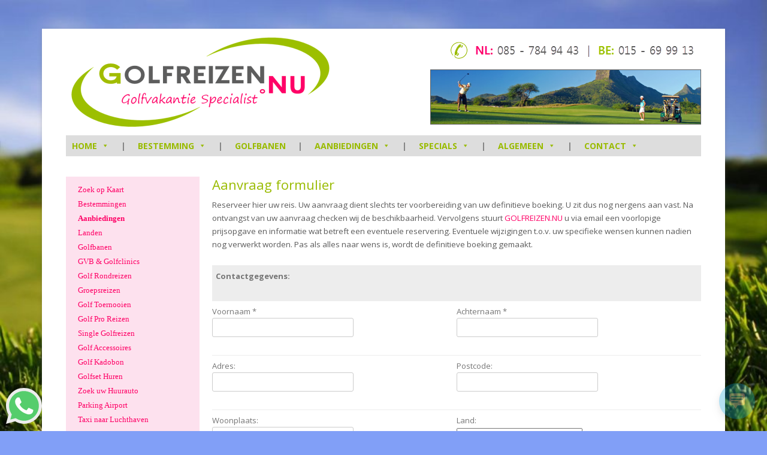

--- FILE ---
content_type: text/html; charset=UTF-8
request_url: https://www.golfreizen.nu/aanvraag-formulier/?resort=Radisson%20Blu%20Hotel%20&%20Residence&country=Zuid-Afrika&type=Golfreizen
body_size: 31077
content:
<!DOCTYPE html>
<!--[if IE 7]>
<html class="ie ie7" lang="nl-NL">
<![endif]-->
<!--[if IE 8]>
<html class="ie ie8" lang="nl-NL">
<![endif]-->
<!--[if !(IE 7) | !(IE 8)  ]><!-->
<html lang="nl-NL">
<!--<![endif]-->
<head>
<meta charset="UTF-8" />
<!--<meta name="viewport" content="width=device-width" />-->
<title>Aanvraag formulier | GOLFREIZEN.NU</title>
<link rel="profile" href="http://gmpg.org/xfn/11" />
<link rel="pingback" href="https://www.golfreizen.nu/xmlrpc.php" />
<!--[if lt IE 9]>
<script src="https://www.golfreizen.nu/wp-content/themes/golfreizen/js/html5.js" type="text/javascript"></script>
<![endif]-->

<!-- MapPress Easy Google Maps Versie:2.95.9PRO (https://www.mappresspro.com) -->
	<style>img:is([sizes="auto" i], [sizes^="auto," i]) { contain-intrinsic-size: 3000px 1500px }</style>
			<script>var sf_ajax_root = 'https://www.golfreizen.nu/wp-admin/admin-ajax.php'</script>
		
            <script data-no-defer="1" data-ezscrex="false" data-cfasync="false" data-pagespeed-no-defer data-cookieconsent="ignore">
                var ctPublicFunctions = {"_ajax_nonce":"afc8fcb3b3","_rest_nonce":"599732f92c","_ajax_url":"\/wp-admin\/admin-ajax.php","_rest_url":"https:\/\/www.golfreizen.nu\/wp-json\/","data__cookies_type":"native","data__ajax_type":"rest","data__bot_detector_enabled":0,"data__frontend_data_log_enabled":1,"cookiePrefix":"","wprocket_detected":false,"host_url":"www.golfreizen.nu","text__ee_click_to_select":"Klik om de hele gegevens te selecteren","text__ee_original_email":"De volledige tekst is","text__ee_got_it":"Duidelijk","text__ee_blocked":"Geblokkeerd","text__ee_cannot_connect":"Kan geen verbinding maken","text__ee_cannot_decode":"Kan e-mail niet decoderen. Onbekende reden","text__ee_email_decoder":"Cleantalk e-mail decoder","text__ee_wait_for_decoding":"De magie is onderweg!","text__ee_decoding_process":"Wacht een paar seconden terwijl we de contactgegevens decoderen."}
            </script>
        
            <script data-no-defer="1" data-ezscrex="false" data-cfasync="false" data-pagespeed-no-defer data-cookieconsent="ignore">
                var ctPublic = {"_ajax_nonce":"afc8fcb3b3","settings__forms__check_internal":"0","settings__forms__check_external":"0","settings__forms__force_protection":0,"settings__forms__search_test":"1","settings__forms__wc_add_to_cart":"0","settings__data__bot_detector_enabled":0,"settings__sfw__anti_crawler":0,"blog_home":"https:\/\/www.golfreizen.nu\/","pixel__setting":"0","pixel__enabled":false,"pixel__url":null,"data__email_check_before_post":"1","data__email_check_exist_post":0,"data__cookies_type":"native","data__key_is_ok":true,"data__visible_fields_required":true,"wl_brandname":"Anti-Spam by CleanTalk","wl_brandname_short":"CleanTalk","ct_checkjs_key":715233992,"emailEncoderPassKey":"f1553d2ce83cfd7f33a1ea6bca3c7edb","bot_detector_forms_excluded":"W10=","advancedCacheExists":false,"varnishCacheExists":false,"wc_ajax_add_to_cart":false,"theRealPerson":{"phrases":{"trpHeading":"De echte persoon badge!","trpContent1":"De reageerder gedraagt zich als een echt persoon en wordt geverifieerd als geen bot.","trpContent2":" Anti-Spam by CleanTalk.","trpContentLearnMore":"Meer informatie"},"trpContentLink":"https:\/\/cleantalk.org\/help\/the-real-person?utm_id=&amp;utm_term=&amp;utm_source=admin_side&amp;utm_medium=trp_badge&amp;utm_content=trp_badge_link_click&amp;utm_campaign=apbct_links","imgPersonUrl":"https:\/\/www.golfreizen.nu\/wp-content\/plugins\/cleantalk-spam-protect\/css\/images\/real_user.svg","imgShieldUrl":"https:\/\/www.golfreizen.nu\/wp-content\/plugins\/cleantalk-spam-protect\/css\/images\/shield.svg"}}
            </script>
        
<!-- The SEO Framework: door Sybre Waaijer -->
<link rel="canonical" href="https://www.golfreizen.nu/aanvraag-formulier/" />
<meta name="description" content="Reserveer hier uw reis. Uw aanvraag dient slechts ter voorbereiding van uw definitieve boeking. U zit dus nog nergens aan vast. Na ontvangst van uw aanvraag…" />
<meta property="og:type" content="website" />
<meta property="og:locale" content="nl_NL" />
<meta property="og:site_name" content="GOLFREIZEN.NU" />
<meta property="og:title" content="Aanvraag formulier | GOLFREIZEN.NU" />
<meta property="og:description" content="Reserveer hier uw reis. Uw aanvraag dient slechts ter voorbereiding van uw definitieve boeking. U zit dus nog nergens aan vast. Na ontvangst van uw aanvraag checken wij de beschikbaarheid." />
<meta property="og:url" content="https://www.golfreizen.nu/aanvraag-formulier/" />
<meta property="og:image" content="https://www.golfreizen.nu/wp-content/uploads/2016/06/cropped-golfreizen_nu_logo_450x170.png" />
<meta property="og:image:width" content="450" />
<meta property="og:image:height" content="156" />
<meta name="twitter:card" content="summary_large_image" />
<meta name="twitter:title" content="Aanvraag formulier | GOLFREIZEN.NU" />
<meta name="twitter:description" content="Reserveer hier uw reis. Uw aanvraag dient slechts ter voorbereiding van uw definitieve boeking. U zit dus nog nergens aan vast. Na ontvangst van uw aanvraag checken wij de beschikbaarheid." />
<meta name="twitter:image" content="https://www.golfreizen.nu/wp-content/uploads/2016/06/cropped-golfreizen_nu_logo_450x170.png" />
<script type="application/ld+json">{"@context":"https://schema.org","@graph":[{"@type":"WebSite","@id":"https://www.golfreizen.nu/#/schema/WebSite","url":"https://www.golfreizen.nu/","name":"GOLFREIZEN.NU","description":"Golfreizen op maat met persoonlijke service !","inLanguage":"nl-NL","potentialAction":{"@type":"SearchAction","target":{"@type":"EntryPoint","urlTemplate":"https://www.golfreizen.nu/search/{search_term_string}/"},"query-input":"required name=search_term_string"},"publisher":{"@type":"Organization","@id":"https://www.golfreizen.nu/#/schema/Organization","name":"GOLFREIZEN.NU","url":"https://www.golfreizen.nu/"}},{"@type":"WebPage","@id":"https://www.golfreizen.nu/aanvraag-formulier/","url":"https://www.golfreizen.nu/aanvraag-formulier/","name":"Aanvraag formulier | GOLFREIZEN.NU","description":"Reserveer hier uw reis. Uw aanvraag dient slechts ter voorbereiding van uw definitieve boeking. U zit dus nog nergens aan vast. Na ontvangst van uw aanvraag…","inLanguage":"nl-NL","isPartOf":{"@id":"https://www.golfreizen.nu/#/schema/WebSite"},"breadcrumb":{"@type":"BreadcrumbList","@id":"https://www.golfreizen.nu/#/schema/BreadcrumbList","itemListElement":[{"@type":"ListItem","position":1,"item":"https://www.golfreizen.nu/","name":"GOLFREIZEN.NU"},{"@type":"ListItem","position":2,"name":"Aanvraag formulier"}]},"potentialAction":{"@type":"ReadAction","target":"https://www.golfreizen.nu/aanvraag-formulier/"}}]}</script>
<!-- / The SEO Framework: door Sybre Waaijer | 40.47ms meta | 14.54ms boot -->

<link rel='dns-prefetch' href='//fonts.googleapis.com' />
<link rel="alternate" type="application/rss+xml" title="GOLFREIZEN.NU &raquo; feed" href="https://www.golfreizen.nu/feed/" />
<link rel="alternate" type="application/rss+xml" title="GOLFREIZEN.NU &raquo; reacties feed" href="https://www.golfreizen.nu/comments/feed/" />
<script type="text/javascript">
/* <![CDATA[ */
window._wpemojiSettings = {"baseUrl":"https:\/\/s.w.org\/images\/core\/emoji\/16.0.1\/72x72\/","ext":".png","svgUrl":"https:\/\/s.w.org\/images\/core\/emoji\/16.0.1\/svg\/","svgExt":".svg","source":{"concatemoji":"https:\/\/www.golfreizen.nu\/wp-includes\/js\/wp-emoji-release.min.js?ver=6.8.3"}};
/*! This file is auto-generated */
!function(s,n){var o,i,e;function c(e){try{var t={supportTests:e,timestamp:(new Date).valueOf()};sessionStorage.setItem(o,JSON.stringify(t))}catch(e){}}function p(e,t,n){e.clearRect(0,0,e.canvas.width,e.canvas.height),e.fillText(t,0,0);var t=new Uint32Array(e.getImageData(0,0,e.canvas.width,e.canvas.height).data),a=(e.clearRect(0,0,e.canvas.width,e.canvas.height),e.fillText(n,0,0),new Uint32Array(e.getImageData(0,0,e.canvas.width,e.canvas.height).data));return t.every(function(e,t){return e===a[t]})}function u(e,t){e.clearRect(0,0,e.canvas.width,e.canvas.height),e.fillText(t,0,0);for(var n=e.getImageData(16,16,1,1),a=0;a<n.data.length;a++)if(0!==n.data[a])return!1;return!0}function f(e,t,n,a){switch(t){case"flag":return n(e,"\ud83c\udff3\ufe0f\u200d\u26a7\ufe0f","\ud83c\udff3\ufe0f\u200b\u26a7\ufe0f")?!1:!n(e,"\ud83c\udde8\ud83c\uddf6","\ud83c\udde8\u200b\ud83c\uddf6")&&!n(e,"\ud83c\udff4\udb40\udc67\udb40\udc62\udb40\udc65\udb40\udc6e\udb40\udc67\udb40\udc7f","\ud83c\udff4\u200b\udb40\udc67\u200b\udb40\udc62\u200b\udb40\udc65\u200b\udb40\udc6e\u200b\udb40\udc67\u200b\udb40\udc7f");case"emoji":return!a(e,"\ud83e\udedf")}return!1}function g(e,t,n,a){var r="undefined"!=typeof WorkerGlobalScope&&self instanceof WorkerGlobalScope?new OffscreenCanvas(300,150):s.createElement("canvas"),o=r.getContext("2d",{willReadFrequently:!0}),i=(o.textBaseline="top",o.font="600 32px Arial",{});return e.forEach(function(e){i[e]=t(o,e,n,a)}),i}function t(e){var t=s.createElement("script");t.src=e,t.defer=!0,s.head.appendChild(t)}"undefined"!=typeof Promise&&(o="wpEmojiSettingsSupports",i=["flag","emoji"],n.supports={everything:!0,everythingExceptFlag:!0},e=new Promise(function(e){s.addEventListener("DOMContentLoaded",e,{once:!0})}),new Promise(function(t){var n=function(){try{var e=JSON.parse(sessionStorage.getItem(o));if("object"==typeof e&&"number"==typeof e.timestamp&&(new Date).valueOf()<e.timestamp+604800&&"object"==typeof e.supportTests)return e.supportTests}catch(e){}return null}();if(!n){if("undefined"!=typeof Worker&&"undefined"!=typeof OffscreenCanvas&&"undefined"!=typeof URL&&URL.createObjectURL&&"undefined"!=typeof Blob)try{var e="postMessage("+g.toString()+"("+[JSON.stringify(i),f.toString(),p.toString(),u.toString()].join(",")+"));",a=new Blob([e],{type:"text/javascript"}),r=new Worker(URL.createObjectURL(a),{name:"wpTestEmojiSupports"});return void(r.onmessage=function(e){c(n=e.data),r.terminate(),t(n)})}catch(e){}c(n=g(i,f,p,u))}t(n)}).then(function(e){for(var t in e)n.supports[t]=e[t],n.supports.everything=n.supports.everything&&n.supports[t],"flag"!==t&&(n.supports.everythingExceptFlag=n.supports.everythingExceptFlag&&n.supports[t]);n.supports.everythingExceptFlag=n.supports.everythingExceptFlag&&!n.supports.flag,n.DOMReady=!1,n.readyCallback=function(){n.DOMReady=!0}}).then(function(){return e}).then(function(){var e;n.supports.everything||(n.readyCallback(),(e=n.source||{}).concatemoji?t(e.concatemoji):e.wpemoji&&e.twemoji&&(t(e.twemoji),t(e.wpemoji)))}))}((window,document),window._wpemojiSettings);
/* ]]> */
</script>
<style id='wp-emoji-styles-inline-css' type='text/css'>

	img.wp-smiley, img.emoji {
		display: inline !important;
		border: none !important;
		box-shadow: none !important;
		height: 1em !important;
		width: 1em !important;
		margin: 0 0.07em !important;
		vertical-align: -0.1em !important;
		background: none !important;
		padding: 0 !important;
	}
</style>
<link rel='stylesheet' id='wp-block-library-css' href='https://www.golfreizen.nu/wp-includes/css/dist/block-library/style.min.css?ver=6.8.3' type='text/css' media='all' />
<style id='classic-theme-styles-inline-css' type='text/css'>
/*! This file is auto-generated */
.wp-block-button__link{color:#fff;background-color:#32373c;border-radius:9999px;box-shadow:none;text-decoration:none;padding:calc(.667em + 2px) calc(1.333em + 2px);font-size:1.125em}.wp-block-file__button{background:#32373c;color:#fff;text-decoration:none}
</style>
<link rel='stylesheet' id='mappress-css' href='https://www.golfreizen.nu/wp-content/plugins/mappress-google-maps-for-wordpress/css/mappress.css?ver=2.95.9PRO' type='text/css' media='all' />
<link rel='stylesheet' id='affiliates-css' href='https://www.golfreizen.nu/wp-content/plugins/affiliates/css/affiliates.css?ver=5.4.1' type='text/css' media='all' />
<link rel='stylesheet' id='affiliates-fields-css' href='https://www.golfreizen.nu/wp-content/plugins/affiliates/css/affiliates-fields.css?ver=5.4.1' type='text/css' media='all' />
<style id='global-styles-inline-css' type='text/css'>
:root{--wp--preset--aspect-ratio--square: 1;--wp--preset--aspect-ratio--4-3: 4/3;--wp--preset--aspect-ratio--3-4: 3/4;--wp--preset--aspect-ratio--3-2: 3/2;--wp--preset--aspect-ratio--2-3: 2/3;--wp--preset--aspect-ratio--16-9: 16/9;--wp--preset--aspect-ratio--9-16: 9/16;--wp--preset--color--black: #000000;--wp--preset--color--cyan-bluish-gray: #abb8c3;--wp--preset--color--white: #ffffff;--wp--preset--color--pale-pink: #f78da7;--wp--preset--color--vivid-red: #cf2e2e;--wp--preset--color--luminous-vivid-orange: #ff6900;--wp--preset--color--luminous-vivid-amber: #fcb900;--wp--preset--color--light-green-cyan: #7bdcb5;--wp--preset--color--vivid-green-cyan: #00d084;--wp--preset--color--pale-cyan-blue: #8ed1fc;--wp--preset--color--vivid-cyan-blue: #0693e3;--wp--preset--color--vivid-purple: #9b51e0;--wp--preset--gradient--vivid-cyan-blue-to-vivid-purple: linear-gradient(135deg,rgba(6,147,227,1) 0%,rgb(155,81,224) 100%);--wp--preset--gradient--light-green-cyan-to-vivid-green-cyan: linear-gradient(135deg,rgb(122,220,180) 0%,rgb(0,208,130) 100%);--wp--preset--gradient--luminous-vivid-amber-to-luminous-vivid-orange: linear-gradient(135deg,rgba(252,185,0,1) 0%,rgba(255,105,0,1) 100%);--wp--preset--gradient--luminous-vivid-orange-to-vivid-red: linear-gradient(135deg,rgba(255,105,0,1) 0%,rgb(207,46,46) 100%);--wp--preset--gradient--very-light-gray-to-cyan-bluish-gray: linear-gradient(135deg,rgb(238,238,238) 0%,rgb(169,184,195) 100%);--wp--preset--gradient--cool-to-warm-spectrum: linear-gradient(135deg,rgb(74,234,220) 0%,rgb(151,120,209) 20%,rgb(207,42,186) 40%,rgb(238,44,130) 60%,rgb(251,105,98) 80%,rgb(254,248,76) 100%);--wp--preset--gradient--blush-light-purple: linear-gradient(135deg,rgb(255,206,236) 0%,rgb(152,150,240) 100%);--wp--preset--gradient--blush-bordeaux: linear-gradient(135deg,rgb(254,205,165) 0%,rgb(254,45,45) 50%,rgb(107,0,62) 100%);--wp--preset--gradient--luminous-dusk: linear-gradient(135deg,rgb(255,203,112) 0%,rgb(199,81,192) 50%,rgb(65,88,208) 100%);--wp--preset--gradient--pale-ocean: linear-gradient(135deg,rgb(255,245,203) 0%,rgb(182,227,212) 50%,rgb(51,167,181) 100%);--wp--preset--gradient--electric-grass: linear-gradient(135deg,rgb(202,248,128) 0%,rgb(113,206,126) 100%);--wp--preset--gradient--midnight: linear-gradient(135deg,rgb(2,3,129) 0%,rgb(40,116,252) 100%);--wp--preset--font-size--small: 13px;--wp--preset--font-size--medium: 20px;--wp--preset--font-size--large: 36px;--wp--preset--font-size--x-large: 42px;--wp--preset--spacing--20: 0.44rem;--wp--preset--spacing--30: 0.67rem;--wp--preset--spacing--40: 1rem;--wp--preset--spacing--50: 1.5rem;--wp--preset--spacing--60: 2.25rem;--wp--preset--spacing--70: 3.38rem;--wp--preset--spacing--80: 5.06rem;--wp--preset--shadow--natural: 6px 6px 9px rgba(0, 0, 0, 0.2);--wp--preset--shadow--deep: 12px 12px 50px rgba(0, 0, 0, 0.4);--wp--preset--shadow--sharp: 6px 6px 0px rgba(0, 0, 0, 0.2);--wp--preset--shadow--outlined: 6px 6px 0px -3px rgba(255, 255, 255, 1), 6px 6px rgba(0, 0, 0, 1);--wp--preset--shadow--crisp: 6px 6px 0px rgba(0, 0, 0, 1);}:where(.is-layout-flex){gap: 0.5em;}:where(.is-layout-grid){gap: 0.5em;}body .is-layout-flex{display: flex;}.is-layout-flex{flex-wrap: wrap;align-items: center;}.is-layout-flex > :is(*, div){margin: 0;}body .is-layout-grid{display: grid;}.is-layout-grid > :is(*, div){margin: 0;}:where(.wp-block-columns.is-layout-flex){gap: 2em;}:where(.wp-block-columns.is-layout-grid){gap: 2em;}:where(.wp-block-post-template.is-layout-flex){gap: 1.25em;}:where(.wp-block-post-template.is-layout-grid){gap: 1.25em;}.has-black-color{color: var(--wp--preset--color--black) !important;}.has-cyan-bluish-gray-color{color: var(--wp--preset--color--cyan-bluish-gray) !important;}.has-white-color{color: var(--wp--preset--color--white) !important;}.has-pale-pink-color{color: var(--wp--preset--color--pale-pink) !important;}.has-vivid-red-color{color: var(--wp--preset--color--vivid-red) !important;}.has-luminous-vivid-orange-color{color: var(--wp--preset--color--luminous-vivid-orange) !important;}.has-luminous-vivid-amber-color{color: var(--wp--preset--color--luminous-vivid-amber) !important;}.has-light-green-cyan-color{color: var(--wp--preset--color--light-green-cyan) !important;}.has-vivid-green-cyan-color{color: var(--wp--preset--color--vivid-green-cyan) !important;}.has-pale-cyan-blue-color{color: var(--wp--preset--color--pale-cyan-blue) !important;}.has-vivid-cyan-blue-color{color: var(--wp--preset--color--vivid-cyan-blue) !important;}.has-vivid-purple-color{color: var(--wp--preset--color--vivid-purple) !important;}.has-black-background-color{background-color: var(--wp--preset--color--black) !important;}.has-cyan-bluish-gray-background-color{background-color: var(--wp--preset--color--cyan-bluish-gray) !important;}.has-white-background-color{background-color: var(--wp--preset--color--white) !important;}.has-pale-pink-background-color{background-color: var(--wp--preset--color--pale-pink) !important;}.has-vivid-red-background-color{background-color: var(--wp--preset--color--vivid-red) !important;}.has-luminous-vivid-orange-background-color{background-color: var(--wp--preset--color--luminous-vivid-orange) !important;}.has-luminous-vivid-amber-background-color{background-color: var(--wp--preset--color--luminous-vivid-amber) !important;}.has-light-green-cyan-background-color{background-color: var(--wp--preset--color--light-green-cyan) !important;}.has-vivid-green-cyan-background-color{background-color: var(--wp--preset--color--vivid-green-cyan) !important;}.has-pale-cyan-blue-background-color{background-color: var(--wp--preset--color--pale-cyan-blue) !important;}.has-vivid-cyan-blue-background-color{background-color: var(--wp--preset--color--vivid-cyan-blue) !important;}.has-vivid-purple-background-color{background-color: var(--wp--preset--color--vivid-purple) !important;}.has-black-border-color{border-color: var(--wp--preset--color--black) !important;}.has-cyan-bluish-gray-border-color{border-color: var(--wp--preset--color--cyan-bluish-gray) !important;}.has-white-border-color{border-color: var(--wp--preset--color--white) !important;}.has-pale-pink-border-color{border-color: var(--wp--preset--color--pale-pink) !important;}.has-vivid-red-border-color{border-color: var(--wp--preset--color--vivid-red) !important;}.has-luminous-vivid-orange-border-color{border-color: var(--wp--preset--color--luminous-vivid-orange) !important;}.has-luminous-vivid-amber-border-color{border-color: var(--wp--preset--color--luminous-vivid-amber) !important;}.has-light-green-cyan-border-color{border-color: var(--wp--preset--color--light-green-cyan) !important;}.has-vivid-green-cyan-border-color{border-color: var(--wp--preset--color--vivid-green-cyan) !important;}.has-pale-cyan-blue-border-color{border-color: var(--wp--preset--color--pale-cyan-blue) !important;}.has-vivid-cyan-blue-border-color{border-color: var(--wp--preset--color--vivid-cyan-blue) !important;}.has-vivid-purple-border-color{border-color: var(--wp--preset--color--vivid-purple) !important;}.has-vivid-cyan-blue-to-vivid-purple-gradient-background{background: var(--wp--preset--gradient--vivid-cyan-blue-to-vivid-purple) !important;}.has-light-green-cyan-to-vivid-green-cyan-gradient-background{background: var(--wp--preset--gradient--light-green-cyan-to-vivid-green-cyan) !important;}.has-luminous-vivid-amber-to-luminous-vivid-orange-gradient-background{background: var(--wp--preset--gradient--luminous-vivid-amber-to-luminous-vivid-orange) !important;}.has-luminous-vivid-orange-to-vivid-red-gradient-background{background: var(--wp--preset--gradient--luminous-vivid-orange-to-vivid-red) !important;}.has-very-light-gray-to-cyan-bluish-gray-gradient-background{background: var(--wp--preset--gradient--very-light-gray-to-cyan-bluish-gray) !important;}.has-cool-to-warm-spectrum-gradient-background{background: var(--wp--preset--gradient--cool-to-warm-spectrum) !important;}.has-blush-light-purple-gradient-background{background: var(--wp--preset--gradient--blush-light-purple) !important;}.has-blush-bordeaux-gradient-background{background: var(--wp--preset--gradient--blush-bordeaux) !important;}.has-luminous-dusk-gradient-background{background: var(--wp--preset--gradient--luminous-dusk) !important;}.has-pale-ocean-gradient-background{background: var(--wp--preset--gradient--pale-ocean) !important;}.has-electric-grass-gradient-background{background: var(--wp--preset--gradient--electric-grass) !important;}.has-midnight-gradient-background{background: var(--wp--preset--gradient--midnight) !important;}.has-small-font-size{font-size: var(--wp--preset--font-size--small) !important;}.has-medium-font-size{font-size: var(--wp--preset--font-size--medium) !important;}.has-large-font-size{font-size: var(--wp--preset--font-size--large) !important;}.has-x-large-font-size{font-size: var(--wp--preset--font-size--x-large) !important;}
:where(.wp-block-post-template.is-layout-flex){gap: 1.25em;}:where(.wp-block-post-template.is-layout-grid){gap: 1.25em;}
:where(.wp-block-columns.is-layout-flex){gap: 2em;}:where(.wp-block-columns.is-layout-grid){gap: 2em;}
:root :where(.wp-block-pullquote){font-size: 1.5em;line-height: 1.6;}
</style>
<link rel='stylesheet' id='dashicons-css' href='https://www.golfreizen.nu/wp-includes/css/dashicons.min.css?ver=6.8.3' type='text/css' media='all' />
<link rel='stylesheet' id='admin-bar-css' href='https://www.golfreizen.nu/wp-includes/css/admin-bar.min.css?ver=6.8.3' type='text/css' media='all' />
<style id='admin-bar-inline-css' type='text/css'>

    /* Hide CanvasJS credits for P404 charts specifically */
    #p404RedirectChart .canvasjs-chart-credit {
        display: none !important;
    }
    
    #p404RedirectChart canvas {
        border-radius: 6px;
    }

    .p404-redirect-adminbar-weekly-title {
        font-weight: bold;
        font-size: 14px;
        color: #fff;
        margin-bottom: 6px;
    }

    #wpadminbar #wp-admin-bar-p404_free_top_button .ab-icon:before {
        content: "\f103";
        color: #dc3545;
        top: 3px;
    }
    
    #wp-admin-bar-p404_free_top_button .ab-item {
        min-width: 80px !important;
        padding: 0px !important;
    }
    
    /* Ensure proper positioning and z-index for P404 dropdown */
    .p404-redirect-adminbar-dropdown-wrap { 
        min-width: 0; 
        padding: 0;
        position: static !important;
    }
    
    #wpadminbar #wp-admin-bar-p404_free_top_button_dropdown {
        position: static !important;
    }
    
    #wpadminbar #wp-admin-bar-p404_free_top_button_dropdown .ab-item {
        padding: 0 !important;
        margin: 0 !important;
    }
    
    .p404-redirect-dropdown-container {
        min-width: 340px;
        padding: 18px 18px 12px 18px;
        background: #23282d !important;
        color: #fff;
        border-radius: 12px;
        box-shadow: 0 8px 32px rgba(0,0,0,0.25);
        margin-top: 10px;
        position: relative !important;
        z-index: 999999 !important;
        display: block !important;
        border: 1px solid #444;
    }
    
    /* Ensure P404 dropdown appears on hover */
    #wpadminbar #wp-admin-bar-p404_free_top_button .p404-redirect-dropdown-container { 
        display: none !important;
    }
    
    #wpadminbar #wp-admin-bar-p404_free_top_button:hover .p404-redirect-dropdown-container { 
        display: block !important;
    }
    
    #wpadminbar #wp-admin-bar-p404_free_top_button:hover #wp-admin-bar-p404_free_top_button_dropdown .p404-redirect-dropdown-container {
        display: block !important;
    }
    
    .p404-redirect-card {
        background: #2c3338;
        border-radius: 8px;
        padding: 18px 18px 12px 18px;
        box-shadow: 0 2px 8px rgba(0,0,0,0.07);
        display: flex;
        flex-direction: column;
        align-items: flex-start;
        border: 1px solid #444;
    }
    
    .p404-redirect-btn {
        display: inline-block;
        background: #dc3545;
        color: #fff !important;
        font-weight: bold;
        padding: 5px 22px;
        border-radius: 8px;
        text-decoration: none;
        font-size: 17px;
        transition: background 0.2s, box-shadow 0.2s;
        margin-top: 8px;
        box-shadow: 0 2px 8px rgba(220,53,69,0.15);
        text-align: center;
        line-height: 1.6;
    }
    
    .p404-redirect-btn:hover {
        background: #c82333;
        color: #fff !important;
        box-shadow: 0 4px 16px rgba(220,53,69,0.25);
    }
    
    /* Prevent conflicts with other admin bar dropdowns */
    #wpadminbar .ab-top-menu > li:hover > .ab-item,
    #wpadminbar .ab-top-menu > li.hover > .ab-item {
        z-index: auto;
    }
    
    #wpadminbar #wp-admin-bar-p404_free_top_button:hover > .ab-item {
        z-index: 999998 !important;
    }
    
</style>
<link rel='stylesheet' id='cleantalk-public-css-css' href='https://www.golfreizen.nu/wp-content/plugins/cleantalk-spam-protect/css/cleantalk-public.min.css?ver=6.70.1_1766165769' type='text/css' media='all' />
<link rel='stylesheet' id='cleantalk-email-decoder-css-css' href='https://www.golfreizen.nu/wp-content/plugins/cleantalk-spam-protect/css/cleantalk-email-decoder.min.css?ver=6.70.1_1766165769' type='text/css' media='all' />
<link rel='stylesheet' id='cleantalk-trp-css-css' href='https://www.golfreizen.nu/wp-content/plugins/cleantalk-spam-protect/css/cleantalk-trp.min.css?ver=6.70.1_1766165769' type='text/css' media='all' />
<link rel='stylesheet' id='contact-form-7-css' href='https://www.golfreizen.nu/wp-content/plugins/contact-form-7/includes/css/styles.css?ver=6.1.4' type='text/css' media='all' />
<link rel='stylesheet' id='cf7msm_styles-css' href='https://www.golfreizen.nu/wp-content/plugins/contact-form-7-multi-step-module/resources/cf7msm.css?ver=4.5' type='text/css' media='all' />
<link rel='stylesheet' id='mystyle-5-css' href='https://www.golfreizen.nu/wp-content/plugins/gallery-pro/css/display_frant_css.css?ver=6.8.3' type='text/css' media='all' />
<link rel='stylesheet' id='mystyle-6-css' href='https://www.golfreizen.nu/wp-content/plugins/gallery-pro/css/bootstrap.css?ver=6.8.3' type='text/css' media='all' />
<link rel='stylesheet' id='mystyle-8-css' href='https://www.golfreizen.nu/wp-content/plugins/gallery-pro/js/grid-folio/jquery.wm-gridfolio-1.0.min.css?ver=6.8.3' type='text/css' media='all' />
<link rel='stylesheet' id='wl-lksg-swipe-css-css' href='https://www.golfreizen.nu/wp-content/plugins/gallery-pro/lightbox/swipebox/css/swipebox.css?ver=6.8.3' type='text/css' media='all' />
<link rel='stylesheet' id='collapscore-css-css' href='https://www.golfreizen.nu/wp-content/plugins/jquery-collapse-o-matic/css/core_style.css?ver=1.0' type='text/css' media='all' />
<link rel='stylesheet' id='collapseomatic-css-css' href='https://www.golfreizen.nu/wp-content/plugins/jquery-collapse-o-matic/css/light_style.css?ver=1.6' type='text/css' media='all' />
<link rel='stylesheet' id='dcjq-mega-menu-css' href='https://www.golfreizen.nu/wp-content/plugins/jquery-mega-menu/css/dcjq-mega-menu.css?ver=6.8.3' type='text/css' media='all' />
<link rel='stylesheet' id='fsb-image-css' href='https://www.golfreizen.nu/wp-content/plugins/simple-full-screen-background-image/includes/fullscreen-image.css?ver=6.8.3' type='text/css' media='all' />
<link rel='stylesheet' id='theme-my-login-css' href='https://www.golfreizen.nu/wp-content/plugins/theme-my-login/assets/styles/theme-my-login.min.css?ver=7.1.14' type='text/css' media='all' />
<link rel='stylesheet' id='whatsapppress-css' href='https://www.golfreizen.nu/wp-content/plugins/whatsapppress/public/css/whatsapppress-public.css?ver=1.0.0' type='text/css' media='all' />
<link rel='stylesheet' id='wp-live-chat-support-css' href='https://www.golfreizen.nu/wp-content/plugins/wp-live-chat-support/public/css/wplc-plugin-public.css?ver=10.0.17' type='text/css' media='all' />
<link rel='stylesheet' id='wpcf7-redirect-script-frontend-css' href='https://www.golfreizen.nu/wp-content/plugins/wpcf7-redirect/build/assets/frontend-script.css?ver=2c532d7e2be36f6af233' type='text/css' media='all' />
<link rel='stylesheet' id='ye_dynamic-css' href='https://www.golfreizen.nu/wp-content/plugins/youtube-embed/css/main.min.css?ver=5.4' type='text/css' media='all' />
<link rel='stylesheet' id='fancybox-0-css' href='https://www.golfreizen.nu/wp-content/plugins/nextgen-gallery/static/Lightbox/fancybox/jquery.fancybox-1.3.4.css?ver=4.0.3' type='text/css' media='all' />
<link rel='stylesheet' id='twentytwelve-fonts-css' href='https://fonts.googleapis.com/css?family=Open+Sans:400italic,700italic,400,700&#038;subset=latin,latin-ext' type='text/css' media='all' />
<link rel='stylesheet' id='twentytwelve-style-css' href='https://www.golfreizen.nu/wp-content/themes/golfreizen/style.css?ver=6.8.3' type='text/css' media='all' />
<!--[if lt IE 9]>
<link rel='stylesheet' id='twentytwelve-ie-css' href='https://www.golfreizen.nu/wp-content/themes/golfreizen/css/ie.css?ver=20121010' type='text/css' media='all' />
<![endif]-->
<link rel='stylesheet' id='wpdreams-asl-basic-css' href='https://www.golfreizen.nu/wp-content/plugins/ajax-search-lite/css/style.basic.css?ver=4.13.4' type='text/css' media='all' />
<style id='wpdreams-asl-basic-inline-css' type='text/css'>

					div[id*='ajaxsearchlitesettings'].searchsettings .asl_option_inner label {
						font-size: 0px !important;
						color: rgba(0, 0, 0, 0);
					}
					div[id*='ajaxsearchlitesettings'].searchsettings .asl_option_inner label:after {
						font-size: 11px !important;
						position: absolute;
						top: 0;
						left: 0;
						z-index: 1;
					}
					.asl_w_container {
						width: 100%;
						margin: 0px 0px 0px 0px;
						min-width: 200px;
					}
					div[id*='ajaxsearchlite'].asl_m {
						width: 100%;
					}
					div[id*='ajaxsearchliteres'].wpdreams_asl_results div.resdrg span.highlighted {
						font-weight: bold;
						color: rgba(217, 49, 43, 1);
						background-color: rgba(255, 255, 255, 0);
					}
					div[id*='ajaxsearchliteres'].wpdreams_asl_results .results img.asl_image {
						width: 70px;
						height: 70px;
						object-fit: cover;
					}
					div[id*='ajaxsearchlite'].asl_r .results {
						max-height: auto;
					}
					div[id*='ajaxsearchlite'].asl_r {
						position: absolute;
					}
				
						div.asl_r.asl_w.vertical .results .item::after {
							display: block;
							position: absolute;
							bottom: 0;
							content: '';
							height: 1px;
							width: 100%;
							background: #D8D8D8;
						}
						div.asl_r.asl_w.vertical .results .item.asl_last_item::after {
							display: none;
						}
					
</style>
<link rel='stylesheet' id='wpdreams-asl-instance-css' href='https://www.golfreizen.nu/wp-content/plugins/ajax-search-lite/css/style-curvy-blue.css?ver=4.13.4' type='text/css' media='all' />
<link rel='stylesheet' id='wp_mailjet_form_builder_widget-widget-front-styles-css' href='https://www.golfreizen.nu/wp-content/plugins/mailjet-for-wordpress/src/widgetformbuilder/css/front-widget.css?ver=6.1.6' type='text/css' media='all' />
<link rel='stylesheet' id='newsletter-css' href='https://www.golfreizen.nu/wp-content/plugins/newsletter/style.css?ver=9.1.0' type='text/css' media='all' />
<link rel='stylesheet' id='tablepress-default-css' href='https://www.golfreizen.nu/wp-content/plugins/tablepress/css/build/default.css?ver=3.1.3' type='text/css' media='all' />
<link rel='stylesheet' id='cf7cf-style-css' href='https://www.golfreizen.nu/wp-content/plugins/cf7-conditional-fields/style.css?ver=2.5.14' type='text/css' media='all' />
<link rel='stylesheet' id='sf-style-css' href='https://www.golfreizen.nu/wp-content/plugins/filter-custom-fields-taxonomies-light/res/style.css?ver=6.8.3' type='text/css' media='all' />
<link rel='stylesheet' id='jquery.lightbox.min.css-css' href='https://www.golfreizen.nu/wp-content/plugins/wp-jquery-lightbox/lightboxes/wp-jquery-lightbox/styles/lightbox.min.css?ver=2.3.4' type='text/css' media='all' />
<link rel='stylesheet' id='jqlb-overrides-css' href='https://www.golfreizen.nu/wp-content/plugins/wp-jquery-lightbox/lightboxes/wp-jquery-lightbox/styles/overrides.css?ver=2.3.4' type='text/css' media='all' />
<style id='jqlb-overrides-inline-css' type='text/css'>

			#outerImageContainer {
				box-shadow: 0 0 4px 2px rgba(0,0,0,.2);
			}
			#imageContainer{
				padding: 6px;
			}
			#imageDataContainer {
				box-shadow: 0 -4px 0 0 #fff, 0 0 4px 2px rgba(0,0,0,.1);
				z-index: auto;
			}
			#prevArrow,
			#nextArrow{
				background-color: rgba(255,255,255,.7;
				color: #000000;
			}
</style>
<script type="text/javascript" src="https://www.golfreizen.nu/wp-content/plugins/cleantalk-spam-protect/js/apbct-public-bundle_gathering.min.js?ver=6.70.1_1766165769" id="apbct-public-bundle_gathering.min-js-js"></script>
<script type="text/javascript" src="https://www.golfreizen.nu/wp-includes/js/jquery/jquery.min.js?ver=3.7.1" id="jquery-core-js"></script>
<script type="text/javascript" src="https://www.golfreizen.nu/wp-includes/js/jquery/jquery-migrate.min.js?ver=3.4.1" id="jquery-migrate-js"></script>
<script type="text/javascript" src="https://www.golfreizen.nu/wp-content/plugins/gallery-pro/js/grid-folio/jquery.wm-gridfolio-1.0.min.js?ver=6.8.3" id="myscript-3-js"></script>
<script type="text/javascript" src="https://www.golfreizen.nu/wp-content/plugins/gallery-pro/lightbox/swipebox/js/jquery.swipebox.js?ver=6.8.3" id="wl-lksg-swipe-js-js"></script>
<script type="text/javascript" id="collapseomatic-js-js-before">
/* <![CDATA[ */
const com_options = {"colomatduration":"fast","colomatslideEffect":"slideFade","colomatpauseInit":"","colomattouchstart":""}
/* ]]> */
</script>
<script type="text/javascript" src="https://www.golfreizen.nu/wp-content/plugins/jquery-collapse-o-matic/js/collapse.js?ver=1.7.2" id="collapseomatic-js-js"></script>
<script type="text/javascript" src="https://www.golfreizen.nu/wp-content/plugins/jquery-mega-menu/js/jquery.dcmegamenu.1.3.4.min.js?ver=6.8.3" id="dcjqmegamenu-js"></script>
<script type="text/javascript" src="https://www.golfreizen.nu/wp-content/plugins/whatsapppress/public/js/whatsapppress-public.js?ver=1.0.0" id="whatsapppress-js"></script>
<script type="text/javascript" id="photocrati_ajax-js-extra">
/* <![CDATA[ */
var photocrati_ajax = {"url":"https:\/\/www.golfreizen.nu\/index.php?photocrati_ajax=1","rest_url":"https:\/\/www.golfreizen.nu\/wp-json\/","wp_home_url":"https:\/\/www.golfreizen.nu","wp_site_url":"https:\/\/www.golfreizen.nu","wp_root_url":"https:\/\/www.golfreizen.nu","wp_plugins_url":"https:\/\/www.golfreizen.nu\/wp-content\/plugins","wp_content_url":"https:\/\/www.golfreizen.nu\/wp-content","wp_includes_url":"https:\/\/www.golfreizen.nu\/wp-includes\/","ngg_param_slug":"nggallery","rest_nonce":"599732f92c"};
/* ]]> */
</script>
<script type="text/javascript" src="https://www.golfreizen.nu/wp-content/plugins/nextgen-gallery/static/Legacy/ajax.min.js?ver=4.0.3" id="photocrati_ajax-js"></script>
<script type="text/javascript" src="https://www.golfreizen.nu/wp-content/plugins/filter-custom-fields-taxonomies-light/res/sf.js?ver=6.8.3" id="sf-script-js"></script>
<link rel="https://api.w.org/" href="https://www.golfreizen.nu/wp-json/" /><link rel="alternate" title="JSON" type="application/json" href="https://www.golfreizen.nu/wp-json/wp/v2/pages/169" /><link rel="EditURI" type="application/rsd+xml" title="RSD" href="https://www.golfreizen.nu/xmlrpc.php?rsd" />
<link rel="alternate" title="oEmbed (JSON)" type="application/json+oembed" href="https://www.golfreizen.nu/wp-json/oembed/1.0/embed?url=https%3A%2F%2Fwww.golfreizen.nu%2Faanvraag-formulier%2F" />
<link rel="alternate" title="oEmbed (XML)" type="text/xml+oembed" href="https://www.golfreizen.nu/wp-json/oembed/1.0/embed?url=https%3A%2F%2Fwww.golfreizen.nu%2Faanvraag-formulier%2F&#038;format=xml" />
				<link rel="preconnect" href="https://fonts.gstatic.com" crossorigin />
				<link rel="preload" as="style" href="//fonts.googleapis.com/css?family=Open+Sans&display=swap" />
								<link rel="stylesheet" href="//fonts.googleapis.com/css?family=Open+Sans&display=swap" media="all" />
				<!-- All in one Favicon 4.8 --><link rel="shortcut icon" href="https://www.golfreizen.nu/wp-content/uploads/2013/02/favicon.ico" />
<link rel="icon" href="https://www.golfreizen.nu/wp-content/uploads/2013/02/favicon.png" type="image/png"/>
<link rel="icon" href="https://www.golfreizen.nu/wp-content/uploads/2013/02/favicon.gif" type="image/gif"/>
<link rel="apple-touch-icon" href="https://www.golfreizen.nu/wp-content/uploads/2013/02/favicon1.png" />
	<style type="text/css">
			.site-title,
		.site-description {
			position: absolute !important;
			clip: rect(1px 1px 1px 1px); /* IE7 */
			clip: rect(1px, 1px, 1px, 1px);
		}
		</style>
	<style type="text/css" id="custom-background-css">
body.custom-background { background-color: #819FF7; }
</style>
	<style type="text/css">@charset "UTF-8";/** THIS FILE IS AUTOMATICALLY GENERATED - DO NOT MAKE MANUAL EDITS! **//** Custom CSS should be added to Mega Menu > Menu Themes > Custom Styling **/.mega-menu-last-modified-1760791949 { content: 'Saturday 18th October 2025 12:52:29 UTC'; }#mega-menu-wrap-primary, #mega-menu-wrap-primary #mega-menu-primary, #mega-menu-wrap-primary #mega-menu-primary ul.mega-sub-menu, #mega-menu-wrap-primary #mega-menu-primary li.mega-menu-item, #mega-menu-wrap-primary #mega-menu-primary li.mega-menu-row, #mega-menu-wrap-primary #mega-menu-primary li.mega-menu-column, #mega-menu-wrap-primary #mega-menu-primary a.mega-menu-link, #mega-menu-wrap-primary #mega-menu-primary span.mega-menu-badge, #mega-menu-wrap-primary button.mega-close, #mega-menu-wrap-primary button.mega-toggle-standard {transition: none;border-radius: 0;box-shadow: none;background: none;border: 0;bottom: auto;box-sizing: border-box;clip: auto;color: #666;display: block;float: none;font-family: inherit;font-size: 14px;height: auto;left: auto;line-height: 1.3;list-style-type: none;margin: 0;min-height: auto;max-height: none;min-width: auto;max-width: none;opacity: 1;outline: none;overflow: visible;padding: 0;position: relative;pointer-events: auto;right: auto;text-align: left;text-decoration: none;text-indent: 0;text-transform: none;transform: none;top: auto;vertical-align: baseline;visibility: inherit;width: auto;word-wrap: break-word;white-space: normal;-webkit-tap-highlight-color: transparent;}#mega-menu-wrap-primary:before, #mega-menu-wrap-primary:after, #mega-menu-wrap-primary #mega-menu-primary:before, #mega-menu-wrap-primary #mega-menu-primary:after, #mega-menu-wrap-primary #mega-menu-primary ul.mega-sub-menu:before, #mega-menu-wrap-primary #mega-menu-primary ul.mega-sub-menu:after, #mega-menu-wrap-primary #mega-menu-primary li.mega-menu-item:before, #mega-menu-wrap-primary #mega-menu-primary li.mega-menu-item:after, #mega-menu-wrap-primary #mega-menu-primary li.mega-menu-row:before, #mega-menu-wrap-primary #mega-menu-primary li.mega-menu-row:after, #mega-menu-wrap-primary #mega-menu-primary li.mega-menu-column:before, #mega-menu-wrap-primary #mega-menu-primary li.mega-menu-column:after, #mega-menu-wrap-primary #mega-menu-primary a.mega-menu-link:before, #mega-menu-wrap-primary #mega-menu-primary a.mega-menu-link:after, #mega-menu-wrap-primary #mega-menu-primary span.mega-menu-badge:before, #mega-menu-wrap-primary #mega-menu-primary span.mega-menu-badge:after, #mega-menu-wrap-primary button.mega-close:before, #mega-menu-wrap-primary button.mega-close:after, #mega-menu-wrap-primary button.mega-toggle-standard:before, #mega-menu-wrap-primary button.mega-toggle-standard:after {display: none;}#mega-menu-wrap-primary {border-radius: 0px;}@media only screen and (min-width: 601px) {#mega-menu-wrap-primary {background: #ddd;}}#mega-menu-wrap-primary.mega-keyboard-navigation .mega-menu-toggle:focus, #mega-menu-wrap-primary.mega-keyboard-navigation .mega-toggle-block:focus, #mega-menu-wrap-primary.mega-keyboard-navigation .mega-toggle-block a:focus, #mega-menu-wrap-primary.mega-keyboard-navigation .mega-toggle-block .mega-search input[type=text]:focus, #mega-menu-wrap-primary.mega-keyboard-navigation .mega-toggle-block button.mega-toggle-animated:focus, #mega-menu-wrap-primary.mega-keyboard-navigation #mega-menu-primary a:focus, #mega-menu-wrap-primary.mega-keyboard-navigation #mega-menu-primary span:focus, #mega-menu-wrap-primary.mega-keyboard-navigation #mega-menu-primary input:focus, #mega-menu-wrap-primary.mega-keyboard-navigation #mega-menu-primary li.mega-menu-item a.mega-menu-link:focus, #mega-menu-wrap-primary.mega-keyboard-navigation #mega-menu-primary form.mega-search-open:has(input[type=text]:focus), #mega-menu-wrap-primary.mega-keyboard-navigation #mega-menu-primary + button.mega-close:focus {outline-style: solid;outline-width: 3px;outline-color: #109cde;outline-offset: -3px;}#mega-menu-wrap-primary.mega-keyboard-navigation .mega-toggle-block button.mega-toggle-animated:focus {outline-offset: 2px;}#mega-menu-wrap-primary.mega-keyboard-navigation > li.mega-menu-item > a.mega-menu-link:focus {background: #ddd;color: #f06;font-weight: bold;text-decoration: none;border-color: #555;}@media only screen and (max-width: 600px) {#mega-menu-wrap-primary.mega-keyboard-navigation > li.mega-menu-item > a.mega-menu-link:focus {color: #ffffff;background: #333;}}#mega-menu-wrap-primary #mega-menu-primary {text-align: left;padding: 0px;}#mega-menu-wrap-primary #mega-menu-primary a.mega-menu-link {cursor: pointer;display: inline;}#mega-menu-wrap-primary #mega-menu-primary a.mega-menu-link .mega-description-group {vertical-align: middle;display: inline-block;transition: none;}#mega-menu-wrap-primary #mega-menu-primary a.mega-menu-link .mega-description-group .mega-menu-title, #mega-menu-wrap-primary #mega-menu-primary a.mega-menu-link .mega-description-group .mega-menu-description {transition: none;line-height: 1.5;display: block;}#mega-menu-wrap-primary #mega-menu-primary a.mega-menu-link .mega-description-group .mega-menu-description {font-style: italic;font-size: 0.8em;text-transform: none;font-weight: normal;}#mega-menu-wrap-primary #mega-menu-primary li.mega-menu-megamenu li.mega-menu-item.mega-icon-left.mega-has-description.mega-has-icon > a.mega-menu-link {display: flex;align-items: center;}#mega-menu-wrap-primary #mega-menu-primary li.mega-menu-megamenu li.mega-menu-item.mega-icon-left.mega-has-description.mega-has-icon > a.mega-menu-link:before {flex: 0 0 auto;align-self: flex-start;}#mega-menu-wrap-primary #mega-menu-primary li.mega-menu-tabbed.mega-menu-megamenu > ul.mega-sub-menu > li.mega-menu-item.mega-icon-left.mega-has-description.mega-has-icon > a.mega-menu-link {display: block;}#mega-menu-wrap-primary #mega-menu-primary li.mega-menu-item.mega-icon-top > a.mega-menu-link {display: table-cell;vertical-align: middle;line-height: initial;}#mega-menu-wrap-primary #mega-menu-primary li.mega-menu-item.mega-icon-top > a.mega-menu-link:before {display: block;margin: 0 0 6px 0;text-align: center;}#mega-menu-wrap-primary #mega-menu-primary li.mega-menu-item.mega-icon-top > a.mega-menu-link > span.mega-title-below {display: inline-block;transition: none;}@media only screen and (max-width: 600px) {#mega-menu-wrap-primary #mega-menu-primary > li.mega-menu-item.mega-icon-top > a.mega-menu-link {display: block;line-height: 40px;}#mega-menu-wrap-primary #mega-menu-primary > li.mega-menu-item.mega-icon-top > a.mega-menu-link:before {display: inline-block;margin: 0 6px 0 0;text-align: left;}}#mega-menu-wrap-primary #mega-menu-primary li.mega-menu-item.mega-icon-right > a.mega-menu-link:before {float: right;margin: 0 0 0 6px;}#mega-menu-wrap-primary #mega-menu-primary > li.mega-animating > ul.mega-sub-menu {pointer-events: none;}#mega-menu-wrap-primary #mega-menu-primary li.mega-disable-link > a.mega-menu-link, #mega-menu-wrap-primary #mega-menu-primary li.mega-menu-megamenu li.mega-disable-link > a.mega-menu-link {cursor: inherit;}#mega-menu-wrap-primary #mega-menu-primary li.mega-menu-item-has-children.mega-disable-link > a.mega-menu-link, #mega-menu-wrap-primary #mega-menu-primary li.mega-menu-megamenu > li.mega-menu-item-has-children.mega-disable-link > a.mega-menu-link {cursor: pointer;}#mega-menu-wrap-primary #mega-menu-primary p {margin-bottom: 10px;}#mega-menu-wrap-primary #mega-menu-primary input, #mega-menu-wrap-primary #mega-menu-primary img {max-width: 100%;}#mega-menu-wrap-primary #mega-menu-primary li.mega-menu-item > ul.mega-sub-menu {display: block;visibility: hidden;opacity: 1;pointer-events: auto;}@media only screen and (max-width: 600px) {#mega-menu-wrap-primary #mega-menu-primary li.mega-menu-item > ul.mega-sub-menu {display: none;visibility: visible;opacity: 1;}#mega-menu-wrap-primary #mega-menu-primary li.mega-menu-item.mega-toggle-on > ul.mega-sub-menu, #mega-menu-wrap-primary #mega-menu-primary li.mega-menu-megamenu.mega-menu-item.mega-toggle-on ul.mega-sub-menu {display: block;}#mega-menu-wrap-primary #mega-menu-primary li.mega-menu-megamenu.mega-menu-item.mega-toggle-on li.mega-hide-sub-menu-on-mobile > ul.mega-sub-menu, #mega-menu-wrap-primary #mega-menu-primary li.mega-hide-sub-menu-on-mobile > ul.mega-sub-menu {display: none;}}@media only screen and (min-width: 601px) {#mega-menu-wrap-primary #mega-menu-primary[data-effect="fade"] li.mega-menu-item > ul.mega-sub-menu {opacity: 0;transition: opacity 200ms ease-in, visibility 200ms ease-in;}#mega-menu-wrap-primary #mega-menu-primary[data-effect="fade"].mega-no-js li.mega-menu-item:hover > ul.mega-sub-menu, #mega-menu-wrap-primary #mega-menu-primary[data-effect="fade"].mega-no-js li.mega-menu-item:focus > ul.mega-sub-menu, #mega-menu-wrap-primary #mega-menu-primary[data-effect="fade"] li.mega-menu-item.mega-toggle-on > ul.mega-sub-menu, #mega-menu-wrap-primary #mega-menu-primary[data-effect="fade"] li.mega-menu-item.mega-menu-megamenu.mega-toggle-on ul.mega-sub-menu {opacity: 1;}#mega-menu-wrap-primary #mega-menu-primary[data-effect="fade_up"] li.mega-menu-item.mega-menu-megamenu > ul.mega-sub-menu, #mega-menu-wrap-primary #mega-menu-primary[data-effect="fade_up"] li.mega-menu-item.mega-menu-flyout ul.mega-sub-menu {opacity: 0;transform: translate(0, 10px);transition: opacity 200ms ease-in, transform 200ms ease-in, visibility 200ms ease-in;}#mega-menu-wrap-primary #mega-menu-primary[data-effect="fade_up"].mega-no-js li.mega-menu-item:hover > ul.mega-sub-menu, #mega-menu-wrap-primary #mega-menu-primary[data-effect="fade_up"].mega-no-js li.mega-menu-item:focus > ul.mega-sub-menu, #mega-menu-wrap-primary #mega-menu-primary[data-effect="fade_up"] li.mega-menu-item.mega-toggle-on > ul.mega-sub-menu, #mega-menu-wrap-primary #mega-menu-primary[data-effect="fade_up"] li.mega-menu-item.mega-menu-megamenu.mega-toggle-on ul.mega-sub-menu {opacity: 1;transform: translate(0, 0);}#mega-menu-wrap-primary #mega-menu-primary[data-effect="slide_up"] li.mega-menu-item.mega-menu-megamenu > ul.mega-sub-menu, #mega-menu-wrap-primary #mega-menu-primary[data-effect="slide_up"] li.mega-menu-item.mega-menu-flyout ul.mega-sub-menu {transform: translate(0, 10px);transition: transform 200ms ease-in, visibility 200ms ease-in;}#mega-menu-wrap-primary #mega-menu-primary[data-effect="slide_up"].mega-no-js li.mega-menu-item:hover > ul.mega-sub-menu, #mega-menu-wrap-primary #mega-menu-primary[data-effect="slide_up"].mega-no-js li.mega-menu-item:focus > ul.mega-sub-menu, #mega-menu-wrap-primary #mega-menu-primary[data-effect="slide_up"] li.mega-menu-item.mega-toggle-on > ul.mega-sub-menu, #mega-menu-wrap-primary #mega-menu-primary[data-effect="slide_up"] li.mega-menu-item.mega-menu-megamenu.mega-toggle-on ul.mega-sub-menu {transform: translate(0, 0);}}#mega-menu-wrap-primary #mega-menu-primary li.mega-menu-item.mega-menu-megamenu ul.mega-sub-menu li.mega-collapse-children > ul.mega-sub-menu {display: none;}#mega-menu-wrap-primary #mega-menu-primary li.mega-menu-item.mega-menu-megamenu ul.mega-sub-menu li.mega-collapse-children.mega-toggle-on > ul.mega-sub-menu {display: block;}#mega-menu-wrap-primary #mega-menu-primary.mega-no-js li.mega-menu-item:hover > ul.mega-sub-menu, #mega-menu-wrap-primary #mega-menu-primary.mega-no-js li.mega-menu-item:focus > ul.mega-sub-menu, #mega-menu-wrap-primary #mega-menu-primary li.mega-menu-item.mega-toggle-on > ul.mega-sub-menu {visibility: visible;}#mega-menu-wrap-primary #mega-menu-primary li.mega-menu-item.mega-menu-megamenu ul.mega-sub-menu ul.mega-sub-menu {visibility: inherit;opacity: 1;display: block;}#mega-menu-wrap-primary #mega-menu-primary li.mega-menu-item.mega-menu-megamenu ul.mega-sub-menu li.mega-1-columns > ul.mega-sub-menu > li.mega-menu-item {float: left;width: 100%;}#mega-menu-wrap-primary #mega-menu-primary li.mega-menu-item.mega-menu-megamenu ul.mega-sub-menu li.mega-2-columns > ul.mega-sub-menu > li.mega-menu-item {float: left;width: 50%;}#mega-menu-wrap-primary #mega-menu-primary li.mega-menu-item.mega-menu-megamenu ul.mega-sub-menu li.mega-3-columns > ul.mega-sub-menu > li.mega-menu-item {float: left;width: 33.3333333333%;}#mega-menu-wrap-primary #mega-menu-primary li.mega-menu-item.mega-menu-megamenu ul.mega-sub-menu li.mega-4-columns > ul.mega-sub-menu > li.mega-menu-item {float: left;width: 25%;}#mega-menu-wrap-primary #mega-menu-primary li.mega-menu-item.mega-menu-megamenu ul.mega-sub-menu li.mega-5-columns > ul.mega-sub-menu > li.mega-menu-item {float: left;width: 20%;}#mega-menu-wrap-primary #mega-menu-primary li.mega-menu-item.mega-menu-megamenu ul.mega-sub-menu li.mega-6-columns > ul.mega-sub-menu > li.mega-menu-item {float: left;width: 16.6666666667%;}#mega-menu-wrap-primary #mega-menu-primary li.mega-menu-item a[class^="dashicons"]:before {font-family: dashicons;}#mega-menu-wrap-primary #mega-menu-primary li.mega-menu-item a.mega-menu-link:before {display: inline-block;font: inherit;font-family: dashicons;position: static;margin: 0 6px 0 0px;vertical-align: top;-webkit-font-smoothing: antialiased;-moz-osx-font-smoothing: grayscale;color: inherit;background: transparent;height: auto;width: auto;top: auto;}#mega-menu-wrap-primary #mega-menu-primary li.mega-menu-item.mega-hide-text a.mega-menu-link:before {margin: 0;}#mega-menu-wrap-primary #mega-menu-primary li.mega-menu-item.mega-hide-text li.mega-menu-item a.mega-menu-link:before {margin: 0 6px 0 0;}#mega-menu-wrap-primary #mega-menu-primary li.mega-align-bottom-left.mega-toggle-on > a.mega-menu-link {border-radius: 0px;}#mega-menu-wrap-primary #mega-menu-primary li.mega-align-bottom-right > ul.mega-sub-menu {right: 0;}#mega-menu-wrap-primary #mega-menu-primary li.mega-align-bottom-right.mega-toggle-on > a.mega-menu-link {border-radius: 0px;}@media only screen and (min-width: 601px) {#mega-menu-wrap-primary #mega-menu-primary > li.mega-menu-megamenu.mega-menu-item {position: static;}}#mega-menu-wrap-primary #mega-menu-primary > li.mega-menu-item {margin: 0 0px 0 0;display: inline-block;height: auto;vertical-align: middle;}#mega-menu-wrap-primary #mega-menu-primary > li.mega-menu-item.mega-item-align-right {float: right;}@media only screen and (min-width: 601px) {#mega-menu-wrap-primary #mega-menu-primary > li.mega-menu-item.mega-item-align-right {margin: 0 0 0 0px;}}@media only screen and (min-width: 601px) {#mega-menu-wrap-primary #mega-menu-primary > li.mega-menu-item.mega-item-align-float-left {float: left;}}@media only screen and (min-width: 601px) {#mega-menu-wrap-primary #mega-menu-primary > li.mega-menu-item > a.mega-menu-link:hover, #mega-menu-wrap-primary #mega-menu-primary > li.mega-menu-item > a.mega-menu-link:focus {background: #ddd;color: #f06;font-weight: bold;text-decoration: none;border-color: #555;}}#mega-menu-wrap-primary #mega-menu-primary > li.mega-menu-item.mega-toggle-on > a.mega-menu-link {background: #ddd;color: #f06;font-weight: bold;text-decoration: none;border-color: #555;}@media only screen and (max-width: 600px) {#mega-menu-wrap-primary #mega-menu-primary > li.mega-menu-item.mega-toggle-on > a.mega-menu-link {color: #ffffff;background: #333;}}#mega-menu-wrap-primary #mega-menu-primary > li.mega-menu-item.mega-current-menu-item > a.mega-menu-link, #mega-menu-wrap-primary #mega-menu-primary > li.mega-menu-item.mega-current-menu-ancestor > a.mega-menu-link, #mega-menu-wrap-primary #mega-menu-primary > li.mega-menu-item.mega-current-page-ancestor > a.mega-menu-link {background: #ddd;color: #f06;font-weight: bold;text-decoration: none;border-color: #555;}@media only screen and (max-width: 600px) {#mega-menu-wrap-primary #mega-menu-primary > li.mega-menu-item.mega-current-menu-item > a.mega-menu-link, #mega-menu-wrap-primary #mega-menu-primary > li.mega-menu-item.mega-current-menu-ancestor > a.mega-menu-link, #mega-menu-wrap-primary #mega-menu-primary > li.mega-menu-item.mega-current-page-ancestor > a.mega-menu-link {color: #ffffff;background: #333;}}#mega-menu-wrap-primary #mega-menu-primary > li.mega-menu-item > a.mega-menu-link {line-height: 35px;height: 35px;padding: 0px 10px;vertical-align: baseline;width: auto;display: block;color: #9b0;text-transform: uppercase;text-decoration: none;text-align: left;background: rgba(0, 0, 0, 0);border: 0;border-radius: 0px;font-family: inherit;font-size: 14px;font-weight: bold;outline: none;}@media only screen and (min-width: 601px) {#mega-menu-wrap-primary #mega-menu-primary > li.mega-menu-item.mega-multi-line > a.mega-menu-link {line-height: inherit;display: table-cell;vertical-align: middle;}}@media only screen and (max-width: 600px) {#mega-menu-wrap-primary #mega-menu-primary > li.mega-menu-item.mega-multi-line > a.mega-menu-link br {display: none;}}@media only screen and (max-width: 600px) {#mega-menu-wrap-primary #mega-menu-primary > li.mega-menu-item {display: list-item;margin: 0;clear: both;border: 0;}#mega-menu-wrap-primary #mega-menu-primary > li.mega-menu-item.mega-item-align-right {float: none;}#mega-menu-wrap-primary #mega-menu-primary > li.mega-menu-item > a.mega-menu-link {border-radius: 0;border: 0;margin: 0;line-height: 40px;height: 40px;padding: 0 10px;background: transparent;text-align: left;color: #ffffff;font-size: 14px;}}#mega-menu-wrap-primary #mega-menu-primary li.mega-menu-megamenu > ul.mega-sub-menu > li.mega-menu-row {width: 100%;float: left;}#mega-menu-wrap-primary #mega-menu-primary li.mega-menu-megamenu > ul.mega-sub-menu > li.mega-menu-row .mega-menu-column {float: left;min-height: 1px;}@media only screen and (min-width: 601px) {#mega-menu-wrap-primary #mega-menu-primary li.mega-menu-megamenu > ul.mega-sub-menu > li.mega-menu-row > ul.mega-sub-menu > li.mega-menu-columns-1-of-1 {width: 100%;}#mega-menu-wrap-primary #mega-menu-primary li.mega-menu-megamenu > ul.mega-sub-menu > li.mega-menu-row > ul.mega-sub-menu > li.mega-menu-columns-1-of-2 {width: 50%;}#mega-menu-wrap-primary #mega-menu-primary li.mega-menu-megamenu > ul.mega-sub-menu > li.mega-menu-row > ul.mega-sub-menu > li.mega-menu-columns-2-of-2 {width: 100%;}#mega-menu-wrap-primary #mega-menu-primary li.mega-menu-megamenu > ul.mega-sub-menu > li.mega-menu-row > ul.mega-sub-menu > li.mega-menu-columns-1-of-3 {width: 33.3333333333%;}#mega-menu-wrap-primary #mega-menu-primary li.mega-menu-megamenu > ul.mega-sub-menu > li.mega-menu-row > ul.mega-sub-menu > li.mega-menu-columns-2-of-3 {width: 66.6666666667%;}#mega-menu-wrap-primary #mega-menu-primary li.mega-menu-megamenu > ul.mega-sub-menu > li.mega-menu-row > ul.mega-sub-menu > li.mega-menu-columns-3-of-3 {width: 100%;}#mega-menu-wrap-primary #mega-menu-primary li.mega-menu-megamenu > ul.mega-sub-menu > li.mega-menu-row > ul.mega-sub-menu > li.mega-menu-columns-1-of-4 {width: 25%;}#mega-menu-wrap-primary #mega-menu-primary li.mega-menu-megamenu > ul.mega-sub-menu > li.mega-menu-row > ul.mega-sub-menu > li.mega-menu-columns-2-of-4 {width: 50%;}#mega-menu-wrap-primary #mega-menu-primary li.mega-menu-megamenu > ul.mega-sub-menu > li.mega-menu-row > ul.mega-sub-menu > li.mega-menu-columns-3-of-4 {width: 75%;}#mega-menu-wrap-primary #mega-menu-primary li.mega-menu-megamenu > ul.mega-sub-menu > li.mega-menu-row > ul.mega-sub-menu > li.mega-menu-columns-4-of-4 {width: 100%;}#mega-menu-wrap-primary #mega-menu-primary li.mega-menu-megamenu > ul.mega-sub-menu > li.mega-menu-row > ul.mega-sub-menu > li.mega-menu-columns-1-of-5 {width: 20%;}#mega-menu-wrap-primary #mega-menu-primary li.mega-menu-megamenu > ul.mega-sub-menu > li.mega-menu-row > ul.mega-sub-menu > li.mega-menu-columns-2-of-5 {width: 40%;}#mega-menu-wrap-primary #mega-menu-primary li.mega-menu-megamenu > ul.mega-sub-menu > li.mega-menu-row > ul.mega-sub-menu > li.mega-menu-columns-3-of-5 {width: 60%;}#mega-menu-wrap-primary #mega-menu-primary li.mega-menu-megamenu > ul.mega-sub-menu > li.mega-menu-row > ul.mega-sub-menu > li.mega-menu-columns-4-of-5 {width: 80%;}#mega-menu-wrap-primary #mega-menu-primary li.mega-menu-megamenu > ul.mega-sub-menu > li.mega-menu-row > ul.mega-sub-menu > li.mega-menu-columns-5-of-5 {width: 100%;}#mega-menu-wrap-primary #mega-menu-primary li.mega-menu-megamenu > ul.mega-sub-menu > li.mega-menu-row > ul.mega-sub-menu > li.mega-menu-columns-1-of-6 {width: 16.6666666667%;}#mega-menu-wrap-primary #mega-menu-primary li.mega-menu-megamenu > ul.mega-sub-menu > li.mega-menu-row > ul.mega-sub-menu > li.mega-menu-columns-2-of-6 {width: 33.3333333333%;}#mega-menu-wrap-primary #mega-menu-primary li.mega-menu-megamenu > ul.mega-sub-menu > li.mega-menu-row > ul.mega-sub-menu > li.mega-menu-columns-3-of-6 {width: 50%;}#mega-menu-wrap-primary #mega-menu-primary li.mega-menu-megamenu > ul.mega-sub-menu > li.mega-menu-row > ul.mega-sub-menu > li.mega-menu-columns-4-of-6 {width: 66.6666666667%;}#mega-menu-wrap-primary #mega-menu-primary li.mega-menu-megamenu > ul.mega-sub-menu > li.mega-menu-row > ul.mega-sub-menu > li.mega-menu-columns-5-of-6 {width: 83.3333333333%;}#mega-menu-wrap-primary #mega-menu-primary li.mega-menu-megamenu > ul.mega-sub-menu > li.mega-menu-row > ul.mega-sub-menu > li.mega-menu-columns-6-of-6 {width: 100%;}#mega-menu-wrap-primary #mega-menu-primary li.mega-menu-megamenu > ul.mega-sub-menu > li.mega-menu-row > ul.mega-sub-menu > li.mega-menu-columns-1-of-7 {width: 14.2857142857%;}#mega-menu-wrap-primary #mega-menu-primary li.mega-menu-megamenu > ul.mega-sub-menu > li.mega-menu-row > ul.mega-sub-menu > li.mega-menu-columns-2-of-7 {width: 28.5714285714%;}#mega-menu-wrap-primary #mega-menu-primary li.mega-menu-megamenu > ul.mega-sub-menu > li.mega-menu-row > ul.mega-sub-menu > li.mega-menu-columns-3-of-7 {width: 42.8571428571%;}#mega-menu-wrap-primary #mega-menu-primary li.mega-menu-megamenu > ul.mega-sub-menu > li.mega-menu-row > ul.mega-sub-menu > li.mega-menu-columns-4-of-7 {width: 57.1428571429%;}#mega-menu-wrap-primary #mega-menu-primary li.mega-menu-megamenu > ul.mega-sub-menu > li.mega-menu-row > ul.mega-sub-menu > li.mega-menu-columns-5-of-7 {width: 71.4285714286%;}#mega-menu-wrap-primary #mega-menu-primary li.mega-menu-megamenu > ul.mega-sub-menu > li.mega-menu-row > ul.mega-sub-menu > li.mega-menu-columns-6-of-7 {width: 85.7142857143%;}#mega-menu-wrap-primary #mega-menu-primary li.mega-menu-megamenu > ul.mega-sub-menu > li.mega-menu-row > ul.mega-sub-menu > li.mega-menu-columns-7-of-7 {width: 100%;}#mega-menu-wrap-primary #mega-menu-primary li.mega-menu-megamenu > ul.mega-sub-menu > li.mega-menu-row > ul.mega-sub-menu > li.mega-menu-columns-1-of-8 {width: 12.5%;}#mega-menu-wrap-primary #mega-menu-primary li.mega-menu-megamenu > ul.mega-sub-menu > li.mega-menu-row > ul.mega-sub-menu > li.mega-menu-columns-2-of-8 {width: 25%;}#mega-menu-wrap-primary #mega-menu-primary li.mega-menu-megamenu > ul.mega-sub-menu > li.mega-menu-row > ul.mega-sub-menu > li.mega-menu-columns-3-of-8 {width: 37.5%;}#mega-menu-wrap-primary #mega-menu-primary li.mega-menu-megamenu > ul.mega-sub-menu > li.mega-menu-row > ul.mega-sub-menu > li.mega-menu-columns-4-of-8 {width: 50%;}#mega-menu-wrap-primary #mega-menu-primary li.mega-menu-megamenu > ul.mega-sub-menu > li.mega-menu-row > ul.mega-sub-menu > li.mega-menu-columns-5-of-8 {width: 62.5%;}#mega-menu-wrap-primary #mega-menu-primary li.mega-menu-megamenu > ul.mega-sub-menu > li.mega-menu-row > ul.mega-sub-menu > li.mega-menu-columns-6-of-8 {width: 75%;}#mega-menu-wrap-primary #mega-menu-primary li.mega-menu-megamenu > ul.mega-sub-menu > li.mega-menu-row > ul.mega-sub-menu > li.mega-menu-columns-7-of-8 {width: 87.5%;}#mega-menu-wrap-primary #mega-menu-primary li.mega-menu-megamenu > ul.mega-sub-menu > li.mega-menu-row > ul.mega-sub-menu > li.mega-menu-columns-8-of-8 {width: 100%;}#mega-menu-wrap-primary #mega-menu-primary li.mega-menu-megamenu > ul.mega-sub-menu > li.mega-menu-row > ul.mega-sub-menu > li.mega-menu-columns-1-of-9 {width: 11.1111111111%;}#mega-menu-wrap-primary #mega-menu-primary li.mega-menu-megamenu > ul.mega-sub-menu > li.mega-menu-row > ul.mega-sub-menu > li.mega-menu-columns-2-of-9 {width: 22.2222222222%;}#mega-menu-wrap-primary #mega-menu-primary li.mega-menu-megamenu > ul.mega-sub-menu > li.mega-menu-row > ul.mega-sub-menu > li.mega-menu-columns-3-of-9 {width: 33.3333333333%;}#mega-menu-wrap-primary #mega-menu-primary li.mega-menu-megamenu > ul.mega-sub-menu > li.mega-menu-row > ul.mega-sub-menu > li.mega-menu-columns-4-of-9 {width: 44.4444444444%;}#mega-menu-wrap-primary #mega-menu-primary li.mega-menu-megamenu > ul.mega-sub-menu > li.mega-menu-row > ul.mega-sub-menu > li.mega-menu-columns-5-of-9 {width: 55.5555555556%;}#mega-menu-wrap-primary #mega-menu-primary li.mega-menu-megamenu > ul.mega-sub-menu > li.mega-menu-row > ul.mega-sub-menu > li.mega-menu-columns-6-of-9 {width: 66.6666666667%;}#mega-menu-wrap-primary #mega-menu-primary li.mega-menu-megamenu > ul.mega-sub-menu > li.mega-menu-row > ul.mega-sub-menu > li.mega-menu-columns-7-of-9 {width: 77.7777777778%;}#mega-menu-wrap-primary #mega-menu-primary li.mega-menu-megamenu > ul.mega-sub-menu > li.mega-menu-row > ul.mega-sub-menu > li.mega-menu-columns-8-of-9 {width: 88.8888888889%;}#mega-menu-wrap-primary #mega-menu-primary li.mega-menu-megamenu > ul.mega-sub-menu > li.mega-menu-row > ul.mega-sub-menu > li.mega-menu-columns-9-of-9 {width: 100%;}#mega-menu-wrap-primary #mega-menu-primary li.mega-menu-megamenu > ul.mega-sub-menu > li.mega-menu-row > ul.mega-sub-menu > li.mega-menu-columns-1-of-10 {width: 10%;}#mega-menu-wrap-primary #mega-menu-primary li.mega-menu-megamenu > ul.mega-sub-menu > li.mega-menu-row > ul.mega-sub-menu > li.mega-menu-columns-2-of-10 {width: 20%;}#mega-menu-wrap-primary #mega-menu-primary li.mega-menu-megamenu > ul.mega-sub-menu > li.mega-menu-row > ul.mega-sub-menu > li.mega-menu-columns-3-of-10 {width: 30%;}#mega-menu-wrap-primary #mega-menu-primary li.mega-menu-megamenu > ul.mega-sub-menu > li.mega-menu-row > ul.mega-sub-menu > li.mega-menu-columns-4-of-10 {width: 40%;}#mega-menu-wrap-primary #mega-menu-primary li.mega-menu-megamenu > ul.mega-sub-menu > li.mega-menu-row > ul.mega-sub-menu > li.mega-menu-columns-5-of-10 {width: 50%;}#mega-menu-wrap-primary #mega-menu-primary li.mega-menu-megamenu > ul.mega-sub-menu > li.mega-menu-row > ul.mega-sub-menu > li.mega-menu-columns-6-of-10 {width: 60%;}#mega-menu-wrap-primary #mega-menu-primary li.mega-menu-megamenu > ul.mega-sub-menu > li.mega-menu-row > ul.mega-sub-menu > li.mega-menu-columns-7-of-10 {width: 70%;}#mega-menu-wrap-primary #mega-menu-primary li.mega-menu-megamenu > ul.mega-sub-menu > li.mega-menu-row > ul.mega-sub-menu > li.mega-menu-columns-8-of-10 {width: 80%;}#mega-menu-wrap-primary #mega-menu-primary li.mega-menu-megamenu > ul.mega-sub-menu > li.mega-menu-row > ul.mega-sub-menu > li.mega-menu-columns-9-of-10 {width: 90%;}#mega-menu-wrap-primary #mega-menu-primary li.mega-menu-megamenu > ul.mega-sub-menu > li.mega-menu-row > ul.mega-sub-menu > li.mega-menu-columns-10-of-10 {width: 100%;}#mega-menu-wrap-primary #mega-menu-primary li.mega-menu-megamenu > ul.mega-sub-menu > li.mega-menu-row > ul.mega-sub-menu > li.mega-menu-columns-1-of-11 {width: 9.0909090909%;}#mega-menu-wrap-primary #mega-menu-primary li.mega-menu-megamenu > ul.mega-sub-menu > li.mega-menu-row > ul.mega-sub-menu > li.mega-menu-columns-2-of-11 {width: 18.1818181818%;}#mega-menu-wrap-primary #mega-menu-primary li.mega-menu-megamenu > ul.mega-sub-menu > li.mega-menu-row > ul.mega-sub-menu > li.mega-menu-columns-3-of-11 {width: 27.2727272727%;}#mega-menu-wrap-primary #mega-menu-primary li.mega-menu-megamenu > ul.mega-sub-menu > li.mega-menu-row > ul.mega-sub-menu > li.mega-menu-columns-4-of-11 {width: 36.3636363636%;}#mega-menu-wrap-primary #mega-menu-primary li.mega-menu-megamenu > ul.mega-sub-menu > li.mega-menu-row > ul.mega-sub-menu > li.mega-menu-columns-5-of-11 {width: 45.4545454545%;}#mega-menu-wrap-primary #mega-menu-primary li.mega-menu-megamenu > ul.mega-sub-menu > li.mega-menu-row > ul.mega-sub-menu > li.mega-menu-columns-6-of-11 {width: 54.5454545455%;}#mega-menu-wrap-primary #mega-menu-primary li.mega-menu-megamenu > ul.mega-sub-menu > li.mega-menu-row > ul.mega-sub-menu > li.mega-menu-columns-7-of-11 {width: 63.6363636364%;}#mega-menu-wrap-primary #mega-menu-primary li.mega-menu-megamenu > ul.mega-sub-menu > li.mega-menu-row > ul.mega-sub-menu > li.mega-menu-columns-8-of-11 {width: 72.7272727273%;}#mega-menu-wrap-primary #mega-menu-primary li.mega-menu-megamenu > ul.mega-sub-menu > li.mega-menu-row > ul.mega-sub-menu > li.mega-menu-columns-9-of-11 {width: 81.8181818182%;}#mega-menu-wrap-primary #mega-menu-primary li.mega-menu-megamenu > ul.mega-sub-menu > li.mega-menu-row > ul.mega-sub-menu > li.mega-menu-columns-10-of-11 {width: 90.9090909091%;}#mega-menu-wrap-primary #mega-menu-primary li.mega-menu-megamenu > ul.mega-sub-menu > li.mega-menu-row > ul.mega-sub-menu > li.mega-menu-columns-11-of-11 {width: 100%;}#mega-menu-wrap-primary #mega-menu-primary li.mega-menu-megamenu > ul.mega-sub-menu > li.mega-menu-row > ul.mega-sub-menu > li.mega-menu-columns-1-of-12 {width: 8.3333333333%;}#mega-menu-wrap-primary #mega-menu-primary li.mega-menu-megamenu > ul.mega-sub-menu > li.mega-menu-row > ul.mega-sub-menu > li.mega-menu-columns-2-of-12 {width: 16.6666666667%;}#mega-menu-wrap-primary #mega-menu-primary li.mega-menu-megamenu > ul.mega-sub-menu > li.mega-menu-row > ul.mega-sub-menu > li.mega-menu-columns-3-of-12 {width: 25%;}#mega-menu-wrap-primary #mega-menu-primary li.mega-menu-megamenu > ul.mega-sub-menu > li.mega-menu-row > ul.mega-sub-menu > li.mega-menu-columns-4-of-12 {width: 33.3333333333%;}#mega-menu-wrap-primary #mega-menu-primary li.mega-menu-megamenu > ul.mega-sub-menu > li.mega-menu-row > ul.mega-sub-menu > li.mega-menu-columns-5-of-12 {width: 41.6666666667%;}#mega-menu-wrap-primary #mega-menu-primary li.mega-menu-megamenu > ul.mega-sub-menu > li.mega-menu-row > ul.mega-sub-menu > li.mega-menu-columns-6-of-12 {width: 50%;}#mega-menu-wrap-primary #mega-menu-primary li.mega-menu-megamenu > ul.mega-sub-menu > li.mega-menu-row > ul.mega-sub-menu > li.mega-menu-columns-7-of-12 {width: 58.3333333333%;}#mega-menu-wrap-primary #mega-menu-primary li.mega-menu-megamenu > ul.mega-sub-menu > li.mega-menu-row > ul.mega-sub-menu > li.mega-menu-columns-8-of-12 {width: 66.6666666667%;}#mega-menu-wrap-primary #mega-menu-primary li.mega-menu-megamenu > ul.mega-sub-menu > li.mega-menu-row > ul.mega-sub-menu > li.mega-menu-columns-9-of-12 {width: 75%;}#mega-menu-wrap-primary #mega-menu-primary li.mega-menu-megamenu > ul.mega-sub-menu > li.mega-menu-row > ul.mega-sub-menu > li.mega-menu-columns-10-of-12 {width: 83.3333333333%;}#mega-menu-wrap-primary #mega-menu-primary li.mega-menu-megamenu > ul.mega-sub-menu > li.mega-menu-row > ul.mega-sub-menu > li.mega-menu-columns-11-of-12 {width: 91.6666666667%;}#mega-menu-wrap-primary #mega-menu-primary li.mega-menu-megamenu > ul.mega-sub-menu > li.mega-menu-row > ul.mega-sub-menu > li.mega-menu-columns-12-of-12 {width: 100%;}}@media only screen and (max-width: 600px) {#mega-menu-wrap-primary #mega-menu-primary li.mega-menu-megamenu > ul.mega-sub-menu > li.mega-menu-row > ul.mega-sub-menu > li.mega-menu-column {width: 50%;}#mega-menu-wrap-primary #mega-menu-primary li.mega-menu-megamenu > ul.mega-sub-menu > li.mega-menu-row > ul.mega-sub-menu > li.mega-menu-column.mega-menu-clear {clear: left;}}#mega-menu-wrap-primary #mega-menu-primary li.mega-menu-megamenu > ul.mega-sub-menu > li.mega-menu-row .mega-menu-column > ul.mega-sub-menu > li.mega-menu-item {padding: 0px;width: 100%;}#mega-menu-wrap-primary #mega-menu-primary > li.mega-menu-megamenu > ul.mega-sub-menu {z-index: 999999;border-radius: 0px;background: #f1f1f1;border: 0;padding: 0px;position: absolute;width: 80%;max-width: none;left: 0;}@media only screen and (max-width: 600px) {#mega-menu-wrap-primary #mega-menu-primary > li.mega-menu-megamenu > ul.mega-sub-menu {float: left;position: static;width: 100%;}}@media only screen and (min-width: 601px) {#mega-menu-wrap-primary #mega-menu-primary > li.mega-menu-megamenu > ul.mega-sub-menu li.mega-menu-columns-1-of-1 {width: 100%;}#mega-menu-wrap-primary #mega-menu-primary > li.mega-menu-megamenu > ul.mega-sub-menu li.mega-menu-columns-1-of-2 {width: 50%;}#mega-menu-wrap-primary #mega-menu-primary > li.mega-menu-megamenu > ul.mega-sub-menu li.mega-menu-columns-2-of-2 {width: 100%;}#mega-menu-wrap-primary #mega-menu-primary > li.mega-menu-megamenu > ul.mega-sub-menu li.mega-menu-columns-1-of-3 {width: 33.3333333333%;}#mega-menu-wrap-primary #mega-menu-primary > li.mega-menu-megamenu > ul.mega-sub-menu li.mega-menu-columns-2-of-3 {width: 66.6666666667%;}#mega-menu-wrap-primary #mega-menu-primary > li.mega-menu-megamenu > ul.mega-sub-menu li.mega-menu-columns-3-of-3 {width: 100%;}#mega-menu-wrap-primary #mega-menu-primary > li.mega-menu-megamenu > ul.mega-sub-menu li.mega-menu-columns-1-of-4 {width: 25%;}#mega-menu-wrap-primary #mega-menu-primary > li.mega-menu-megamenu > ul.mega-sub-menu li.mega-menu-columns-2-of-4 {width: 50%;}#mega-menu-wrap-primary #mega-menu-primary > li.mega-menu-megamenu > ul.mega-sub-menu li.mega-menu-columns-3-of-4 {width: 75%;}#mega-menu-wrap-primary #mega-menu-primary > li.mega-menu-megamenu > ul.mega-sub-menu li.mega-menu-columns-4-of-4 {width: 100%;}#mega-menu-wrap-primary #mega-menu-primary > li.mega-menu-megamenu > ul.mega-sub-menu li.mega-menu-columns-1-of-5 {width: 20%;}#mega-menu-wrap-primary #mega-menu-primary > li.mega-menu-megamenu > ul.mega-sub-menu li.mega-menu-columns-2-of-5 {width: 40%;}#mega-menu-wrap-primary #mega-menu-primary > li.mega-menu-megamenu > ul.mega-sub-menu li.mega-menu-columns-3-of-5 {width: 60%;}#mega-menu-wrap-primary #mega-menu-primary > li.mega-menu-megamenu > ul.mega-sub-menu li.mega-menu-columns-4-of-5 {width: 80%;}#mega-menu-wrap-primary #mega-menu-primary > li.mega-menu-megamenu > ul.mega-sub-menu li.mega-menu-columns-5-of-5 {width: 100%;}#mega-menu-wrap-primary #mega-menu-primary > li.mega-menu-megamenu > ul.mega-sub-menu li.mega-menu-columns-1-of-6 {width: 16.6666666667%;}#mega-menu-wrap-primary #mega-menu-primary > li.mega-menu-megamenu > ul.mega-sub-menu li.mega-menu-columns-2-of-6 {width: 33.3333333333%;}#mega-menu-wrap-primary #mega-menu-primary > li.mega-menu-megamenu > ul.mega-sub-menu li.mega-menu-columns-3-of-6 {width: 50%;}#mega-menu-wrap-primary #mega-menu-primary > li.mega-menu-megamenu > ul.mega-sub-menu li.mega-menu-columns-4-of-6 {width: 66.6666666667%;}#mega-menu-wrap-primary #mega-menu-primary > li.mega-menu-megamenu > ul.mega-sub-menu li.mega-menu-columns-5-of-6 {width: 83.3333333333%;}#mega-menu-wrap-primary #mega-menu-primary > li.mega-menu-megamenu > ul.mega-sub-menu li.mega-menu-columns-6-of-6 {width: 100%;}#mega-menu-wrap-primary #mega-menu-primary > li.mega-menu-megamenu > ul.mega-sub-menu li.mega-menu-columns-1-of-7 {width: 14.2857142857%;}#mega-menu-wrap-primary #mega-menu-primary > li.mega-menu-megamenu > ul.mega-sub-menu li.mega-menu-columns-2-of-7 {width: 28.5714285714%;}#mega-menu-wrap-primary #mega-menu-primary > li.mega-menu-megamenu > ul.mega-sub-menu li.mega-menu-columns-3-of-7 {width: 42.8571428571%;}#mega-menu-wrap-primary #mega-menu-primary > li.mega-menu-megamenu > ul.mega-sub-menu li.mega-menu-columns-4-of-7 {width: 57.1428571429%;}#mega-menu-wrap-primary #mega-menu-primary > li.mega-menu-megamenu > ul.mega-sub-menu li.mega-menu-columns-5-of-7 {width: 71.4285714286%;}#mega-menu-wrap-primary #mega-menu-primary > li.mega-menu-megamenu > ul.mega-sub-menu li.mega-menu-columns-6-of-7 {width: 85.7142857143%;}#mega-menu-wrap-primary #mega-menu-primary > li.mega-menu-megamenu > ul.mega-sub-menu li.mega-menu-columns-7-of-7 {width: 100%;}#mega-menu-wrap-primary #mega-menu-primary > li.mega-menu-megamenu > ul.mega-sub-menu li.mega-menu-columns-1-of-8 {width: 12.5%;}#mega-menu-wrap-primary #mega-menu-primary > li.mega-menu-megamenu > ul.mega-sub-menu li.mega-menu-columns-2-of-8 {width: 25%;}#mega-menu-wrap-primary #mega-menu-primary > li.mega-menu-megamenu > ul.mega-sub-menu li.mega-menu-columns-3-of-8 {width: 37.5%;}#mega-menu-wrap-primary #mega-menu-primary > li.mega-menu-megamenu > ul.mega-sub-menu li.mega-menu-columns-4-of-8 {width: 50%;}#mega-menu-wrap-primary #mega-menu-primary > li.mega-menu-megamenu > ul.mega-sub-menu li.mega-menu-columns-5-of-8 {width: 62.5%;}#mega-menu-wrap-primary #mega-menu-primary > li.mega-menu-megamenu > ul.mega-sub-menu li.mega-menu-columns-6-of-8 {width: 75%;}#mega-menu-wrap-primary #mega-menu-primary > li.mega-menu-megamenu > ul.mega-sub-menu li.mega-menu-columns-7-of-8 {width: 87.5%;}#mega-menu-wrap-primary #mega-menu-primary > li.mega-menu-megamenu > ul.mega-sub-menu li.mega-menu-columns-8-of-8 {width: 100%;}#mega-menu-wrap-primary #mega-menu-primary > li.mega-menu-megamenu > ul.mega-sub-menu li.mega-menu-columns-1-of-9 {width: 11.1111111111%;}#mega-menu-wrap-primary #mega-menu-primary > li.mega-menu-megamenu > ul.mega-sub-menu li.mega-menu-columns-2-of-9 {width: 22.2222222222%;}#mega-menu-wrap-primary #mega-menu-primary > li.mega-menu-megamenu > ul.mega-sub-menu li.mega-menu-columns-3-of-9 {width: 33.3333333333%;}#mega-menu-wrap-primary #mega-menu-primary > li.mega-menu-megamenu > ul.mega-sub-menu li.mega-menu-columns-4-of-9 {width: 44.4444444444%;}#mega-menu-wrap-primary #mega-menu-primary > li.mega-menu-megamenu > ul.mega-sub-menu li.mega-menu-columns-5-of-9 {width: 55.5555555556%;}#mega-menu-wrap-primary #mega-menu-primary > li.mega-menu-megamenu > ul.mega-sub-menu li.mega-menu-columns-6-of-9 {width: 66.6666666667%;}#mega-menu-wrap-primary #mega-menu-primary > li.mega-menu-megamenu > ul.mega-sub-menu li.mega-menu-columns-7-of-9 {width: 77.7777777778%;}#mega-menu-wrap-primary #mega-menu-primary > li.mega-menu-megamenu > ul.mega-sub-menu li.mega-menu-columns-8-of-9 {width: 88.8888888889%;}#mega-menu-wrap-primary #mega-menu-primary > li.mega-menu-megamenu > ul.mega-sub-menu li.mega-menu-columns-9-of-9 {width: 100%;}#mega-menu-wrap-primary #mega-menu-primary > li.mega-menu-megamenu > ul.mega-sub-menu li.mega-menu-columns-1-of-10 {width: 10%;}#mega-menu-wrap-primary #mega-menu-primary > li.mega-menu-megamenu > ul.mega-sub-menu li.mega-menu-columns-2-of-10 {width: 20%;}#mega-menu-wrap-primary #mega-menu-primary > li.mega-menu-megamenu > ul.mega-sub-menu li.mega-menu-columns-3-of-10 {width: 30%;}#mega-menu-wrap-primary #mega-menu-primary > li.mega-menu-megamenu > ul.mega-sub-menu li.mega-menu-columns-4-of-10 {width: 40%;}#mega-menu-wrap-primary #mega-menu-primary > li.mega-menu-megamenu > ul.mega-sub-menu li.mega-menu-columns-5-of-10 {width: 50%;}#mega-menu-wrap-primary #mega-menu-primary > li.mega-menu-megamenu > ul.mega-sub-menu li.mega-menu-columns-6-of-10 {width: 60%;}#mega-menu-wrap-primary #mega-menu-primary > li.mega-menu-megamenu > ul.mega-sub-menu li.mega-menu-columns-7-of-10 {width: 70%;}#mega-menu-wrap-primary #mega-menu-primary > li.mega-menu-megamenu > ul.mega-sub-menu li.mega-menu-columns-8-of-10 {width: 80%;}#mega-menu-wrap-primary #mega-menu-primary > li.mega-menu-megamenu > ul.mega-sub-menu li.mega-menu-columns-9-of-10 {width: 90%;}#mega-menu-wrap-primary #mega-menu-primary > li.mega-menu-megamenu > ul.mega-sub-menu li.mega-menu-columns-10-of-10 {width: 100%;}#mega-menu-wrap-primary #mega-menu-primary > li.mega-menu-megamenu > ul.mega-sub-menu li.mega-menu-columns-1-of-11 {width: 9.0909090909%;}#mega-menu-wrap-primary #mega-menu-primary > li.mega-menu-megamenu > ul.mega-sub-menu li.mega-menu-columns-2-of-11 {width: 18.1818181818%;}#mega-menu-wrap-primary #mega-menu-primary > li.mega-menu-megamenu > ul.mega-sub-menu li.mega-menu-columns-3-of-11 {width: 27.2727272727%;}#mega-menu-wrap-primary #mega-menu-primary > li.mega-menu-megamenu > ul.mega-sub-menu li.mega-menu-columns-4-of-11 {width: 36.3636363636%;}#mega-menu-wrap-primary #mega-menu-primary > li.mega-menu-megamenu > ul.mega-sub-menu li.mega-menu-columns-5-of-11 {width: 45.4545454545%;}#mega-menu-wrap-primary #mega-menu-primary > li.mega-menu-megamenu > ul.mega-sub-menu li.mega-menu-columns-6-of-11 {width: 54.5454545455%;}#mega-menu-wrap-primary #mega-menu-primary > li.mega-menu-megamenu > ul.mega-sub-menu li.mega-menu-columns-7-of-11 {width: 63.6363636364%;}#mega-menu-wrap-primary #mega-menu-primary > li.mega-menu-megamenu > ul.mega-sub-menu li.mega-menu-columns-8-of-11 {width: 72.7272727273%;}#mega-menu-wrap-primary #mega-menu-primary > li.mega-menu-megamenu > ul.mega-sub-menu li.mega-menu-columns-9-of-11 {width: 81.8181818182%;}#mega-menu-wrap-primary #mega-menu-primary > li.mega-menu-megamenu > ul.mega-sub-menu li.mega-menu-columns-10-of-11 {width: 90.9090909091%;}#mega-menu-wrap-primary #mega-menu-primary > li.mega-menu-megamenu > ul.mega-sub-menu li.mega-menu-columns-11-of-11 {width: 100%;}#mega-menu-wrap-primary #mega-menu-primary > li.mega-menu-megamenu > ul.mega-sub-menu li.mega-menu-columns-1-of-12 {width: 8.3333333333%;}#mega-menu-wrap-primary #mega-menu-primary > li.mega-menu-megamenu > ul.mega-sub-menu li.mega-menu-columns-2-of-12 {width: 16.6666666667%;}#mega-menu-wrap-primary #mega-menu-primary > li.mega-menu-megamenu > ul.mega-sub-menu li.mega-menu-columns-3-of-12 {width: 25%;}#mega-menu-wrap-primary #mega-menu-primary > li.mega-menu-megamenu > ul.mega-sub-menu li.mega-menu-columns-4-of-12 {width: 33.3333333333%;}#mega-menu-wrap-primary #mega-menu-primary > li.mega-menu-megamenu > ul.mega-sub-menu li.mega-menu-columns-5-of-12 {width: 41.6666666667%;}#mega-menu-wrap-primary #mega-menu-primary > li.mega-menu-megamenu > ul.mega-sub-menu li.mega-menu-columns-6-of-12 {width: 50%;}#mega-menu-wrap-primary #mega-menu-primary > li.mega-menu-megamenu > ul.mega-sub-menu li.mega-menu-columns-7-of-12 {width: 58.3333333333%;}#mega-menu-wrap-primary #mega-menu-primary > li.mega-menu-megamenu > ul.mega-sub-menu li.mega-menu-columns-8-of-12 {width: 66.6666666667%;}#mega-menu-wrap-primary #mega-menu-primary > li.mega-menu-megamenu > ul.mega-sub-menu li.mega-menu-columns-9-of-12 {width: 75%;}#mega-menu-wrap-primary #mega-menu-primary > li.mega-menu-megamenu > ul.mega-sub-menu li.mega-menu-columns-10-of-12 {width: 83.3333333333%;}#mega-menu-wrap-primary #mega-menu-primary > li.mega-menu-megamenu > ul.mega-sub-menu li.mega-menu-columns-11-of-12 {width: 91.6666666667%;}#mega-menu-wrap-primary #mega-menu-primary > li.mega-menu-megamenu > ul.mega-sub-menu li.mega-menu-columns-12-of-12 {width: 100%;}}#mega-menu-wrap-primary #mega-menu-primary > li.mega-menu-megamenu > ul.mega-sub-menu .mega-description-group .mega-menu-description {margin: 5px 0;}#mega-menu-wrap-primary #mega-menu-primary > li.mega-menu-megamenu > ul.mega-sub-menu > li.mega-menu-item ul.mega-sub-menu {clear: both;}#mega-menu-wrap-primary #mega-menu-primary > li.mega-menu-megamenu > ul.mega-sub-menu > li.mega-menu-item ul.mega-sub-menu li.mega-menu-item ul.mega-sub-menu {margin-left: 10px;}#mega-menu-wrap-primary #mega-menu-primary > li.mega-menu-megamenu > ul.mega-sub-menu li.mega-menu-column > ul.mega-sub-menu ul.mega-sub-menu ul.mega-sub-menu {margin-left: 10px;}#mega-menu-wrap-primary #mega-menu-primary > li.mega-menu-megamenu > ul.mega-sub-menu li.mega-menu-column-standard, #mega-menu-wrap-primary #mega-menu-primary > li.mega-menu-megamenu > ul.mega-sub-menu li.mega-menu-column > ul.mega-sub-menu > li.mega-menu-item {color: #666;font-family: inherit;font-size: 14px;display: block;float: left;clear: none;padding: 0px;vertical-align: top;}#mega-menu-wrap-primary #mega-menu-primary > li.mega-menu-megamenu > ul.mega-sub-menu li.mega-menu-column-standard.mega-menu-clear, #mega-menu-wrap-primary #mega-menu-primary > li.mega-menu-megamenu > ul.mega-sub-menu li.mega-menu-column > ul.mega-sub-menu > li.mega-menu-item.mega-menu-clear {clear: left;}#mega-menu-wrap-primary #mega-menu-primary > li.mega-menu-megamenu > ul.mega-sub-menu li.mega-menu-column-standard h4.mega-block-title, #mega-menu-wrap-primary #mega-menu-primary > li.mega-menu-megamenu > ul.mega-sub-menu li.mega-menu-column > ul.mega-sub-menu > li.mega-menu-item h4.mega-block-title {color: #555;font-family: inherit;font-size: 16px;text-transform: none;text-decoration: none;font-weight: inherit;text-align: left;margin: 0px 0px 0px 0px;padding: 0px;vertical-align: top;display: block;visibility: inherit;border: 0;}#mega-menu-wrap-primary #mega-menu-primary > li.mega-menu-megamenu > ul.mega-sub-menu li.mega-menu-column-standard h4.mega-block-title:hover, #mega-menu-wrap-primary #mega-menu-primary > li.mega-menu-megamenu > ul.mega-sub-menu li.mega-menu-column > ul.mega-sub-menu > li.mega-menu-item h4.mega-block-title:hover {border-color: rgba(0, 0, 0, 0);}#mega-menu-wrap-primary #mega-menu-primary > li.mega-menu-megamenu > ul.mega-sub-menu li.mega-menu-column-standard > a.mega-menu-link, #mega-menu-wrap-primary #mega-menu-primary > li.mega-menu-megamenu > ul.mega-sub-menu li.mega-menu-column > ul.mega-sub-menu > li.mega-menu-item > a.mega-menu-link {color: #666;/* Mega Menu > Menu Themes > Mega Menus > Second Level Menu Items */font-family: Lucida Sans Unicode, Lucida Grande, sans-serif;font-size: 12px;text-transform: none;text-decoration: none;font-weight: inherit;text-align: left;margin: 0px 2px 0px 2px;padding: 8px 0px 8px 10px;vertical-align: top;display: block;border-top: 1px solid white;border-left: 1px solid white;border-right: 1px solid white;border-bottom: 1px solid white;}#mega-menu-wrap-primary #mega-menu-primary > li.mega-menu-megamenu > ul.mega-sub-menu li.mega-menu-column-standard > a.mega-menu-link:hover, #mega-menu-wrap-primary #mega-menu-primary > li.mega-menu-megamenu > ul.mega-sub-menu li.mega-menu-column > ul.mega-sub-menu > li.mega-menu-item > a.mega-menu-link:hover {border-color: rgba(0, 0, 0, 0);}#mega-menu-wrap-primary #mega-menu-primary > li.mega-menu-megamenu > ul.mega-sub-menu li.mega-menu-column-standard > a.mega-menu-link:hover, #mega-menu-wrap-primary #mega-menu-primary > li.mega-menu-megamenu > ul.mega-sub-menu li.mega-menu-column-standard > a.mega-menu-link:focus, #mega-menu-wrap-primary #mega-menu-primary > li.mega-menu-megamenu > ul.mega-sub-menu li.mega-menu-column > ul.mega-sub-menu > li.mega-menu-item > a.mega-menu-link:hover, #mega-menu-wrap-primary #mega-menu-primary > li.mega-menu-megamenu > ul.mega-sub-menu li.mega-menu-column > ul.mega-sub-menu > li.mega-menu-item > a.mega-menu-link:focus {color: #f06;/* Mega Menu > Menu Themes > Mega Menus > Second Level Menu Items (Hover) */font-weight: normal;text-decoration: none;background: linear-gradient(to bottom, rgba(255, 0, 102, 0.11), rgba(241, 241, 241, 0));}#mega-menu-wrap-primary #mega-menu-primary > li.mega-menu-megamenu > ul.mega-sub-menu li.mega-menu-column-standard > a.mega-menu-link:hover > span.mega-title-below, #mega-menu-wrap-primary #mega-menu-primary > li.mega-menu-megamenu > ul.mega-sub-menu li.mega-menu-column-standard > a.mega-menu-link:focus > span.mega-title-below, #mega-menu-wrap-primary #mega-menu-primary > li.mega-menu-megamenu > ul.mega-sub-menu li.mega-menu-column > ul.mega-sub-menu > li.mega-menu-item > a.mega-menu-link:hover > span.mega-title-below, #mega-menu-wrap-primary #mega-menu-primary > li.mega-menu-megamenu > ul.mega-sub-menu li.mega-menu-column > ul.mega-sub-menu > li.mega-menu-item > a.mega-menu-link:focus > span.mega-title-below {text-decoration: none;}#mega-menu-wrap-primary #mega-menu-primary > li.mega-menu-megamenu > ul.mega-sub-menu li.mega-menu-column-standard li.mega-menu-item > a.mega-menu-link, #mega-menu-wrap-primary #mega-menu-primary > li.mega-menu-megamenu > ul.mega-sub-menu li.mega-menu-column > ul.mega-sub-menu > li.mega-menu-item li.mega-menu-item > a.mega-menu-link {color: #666;/* Mega Menu > Menu Themes > Mega Menus > Third Level Menu Items */font-family: Lucida Sans Unicode, Lucida Grande, sans-serif;font-size: 12px;text-transform: none;text-decoration: none;font-weight: inherit;text-align: left;margin: 0px 2px 0px 2px;padding: 8px 0px 8px 10px;vertical-align: top;display: block;border-top: 1px solid white;border-left: 1px solid white;border-right: 1px solid white;border-bottom: 1px solid white;}#mega-menu-wrap-primary #mega-menu-primary > li.mega-menu-megamenu > ul.mega-sub-menu li.mega-menu-column-standard li.mega-menu-item > a.mega-menu-link:hover, #mega-menu-wrap-primary #mega-menu-primary > li.mega-menu-megamenu > ul.mega-sub-menu li.mega-menu-column > ul.mega-sub-menu > li.mega-menu-item li.mega-menu-item > a.mega-menu-link:hover {border-color: white;}#mega-menu-wrap-primary #mega-menu-primary > li.mega-menu-megamenu > ul.mega-sub-menu li.mega-menu-column-standard li.mega-menu-item.mega-icon-left.mega-has-description.mega-has-icon > a.mega-menu-link, #mega-menu-wrap-primary #mega-menu-primary > li.mega-menu-megamenu > ul.mega-sub-menu li.mega-menu-column > ul.mega-sub-menu > li.mega-menu-item li.mega-menu-item.mega-icon-left.mega-has-description.mega-has-icon > a.mega-menu-link {display: flex;}#mega-menu-wrap-primary #mega-menu-primary > li.mega-menu-megamenu > ul.mega-sub-menu li.mega-menu-column-standard li.mega-menu-item > a.mega-menu-link:hover, #mega-menu-wrap-primary #mega-menu-primary > li.mega-menu-megamenu > ul.mega-sub-menu li.mega-menu-column-standard li.mega-menu-item > a.mega-menu-link:focus, #mega-menu-wrap-primary #mega-menu-primary > li.mega-menu-megamenu > ul.mega-sub-menu li.mega-menu-column > ul.mega-sub-menu > li.mega-menu-item li.mega-menu-item > a.mega-menu-link:hover, #mega-menu-wrap-primary #mega-menu-primary > li.mega-menu-megamenu > ul.mega-sub-menu li.mega-menu-column > ul.mega-sub-menu > li.mega-menu-item li.mega-menu-item > a.mega-menu-link:focus {color: #f06;/* Mega Menu > Menu Themes > Mega Menus > Third Level Menu Items (Hover) */font-weight: normal;text-decoration: none;background: rgba(255, 0, 102, 0.11);}@media only screen and (max-width: 600px) {#mega-menu-wrap-primary #mega-menu-primary > li.mega-menu-megamenu > ul.mega-sub-menu {border: 0;padding: 10px;border-radius: 0;}#mega-menu-wrap-primary #mega-menu-primary > li.mega-menu-megamenu > ul.mega-sub-menu > li.mega-menu-item {width: 50%;}#mega-menu-wrap-primary #mega-menu-primary > li.mega-menu-megamenu > ul.mega-sub-menu > li:nth-child(odd) {clear: left;}}#mega-menu-wrap-primary #mega-menu-primary > li.mega-menu-megamenu.mega-no-headers > ul.mega-sub-menu > li.mega-menu-item > a.mega-menu-link, #mega-menu-wrap-primary #mega-menu-primary > li.mega-menu-megamenu.mega-no-headers > ul.mega-sub-menu li.mega-menu-column > ul.mega-sub-menu > li.mega-menu-item > a.mega-menu-link {color: #666;font-family: Lucida Sans Unicode, Lucida Grande, sans-serif;font-size: 12px;text-transform: none;text-decoration: none;font-weight: inherit;margin: 0;border: 0;padding: 8px 0px 8px 10px;vertical-align: top;display: block;}#mega-menu-wrap-primary #mega-menu-primary > li.mega-menu-megamenu.mega-no-headers > ul.mega-sub-menu > li.mega-menu-item > a.mega-menu-link:hover, #mega-menu-wrap-primary #mega-menu-primary > li.mega-menu-megamenu.mega-no-headers > ul.mega-sub-menu > li.mega-menu-item > a.mega-menu-link:focus, #mega-menu-wrap-primary #mega-menu-primary > li.mega-menu-megamenu.mega-no-headers > ul.mega-sub-menu li.mega-menu-column > ul.mega-sub-menu > li.mega-menu-item > a.mega-menu-link:hover, #mega-menu-wrap-primary #mega-menu-primary > li.mega-menu-megamenu.mega-no-headers > ul.mega-sub-menu li.mega-menu-column > ul.mega-sub-menu > li.mega-menu-item > a.mega-menu-link:focus {color: #f06;font-weight: normal;text-decoration: none;background: rgba(255, 0, 102, 0.11);}#mega-menu-wrap-primary #mega-menu-primary > li.mega-menu-flyout ul.mega-sub-menu {z-index: 999999;position: absolute;width: 150px;max-width: none;padding: 0px;border: 0;background: #f1f1f1;border-radius: 0px;}@media only screen and (max-width: 600px) {#mega-menu-wrap-primary #mega-menu-primary > li.mega-menu-flyout ul.mega-sub-menu {float: left;position: static;width: 100%;padding: 0;border: 0;border-radius: 0;}}#mega-menu-wrap-primary #mega-menu-primary > li.mega-menu-flyout ul.mega-sub-menu li.mega-menu-item {border-bottom: 1px solid white;/* Hide divider on last menu item */}#mega-menu-wrap-primary #mega-menu-primary > li.mega-menu-flyout ul.mega-sub-menu li.mega-menu-item:last-child {border-bottom: 0;box-shadow: none;}@media only screen and (max-width: 600px) {#mega-menu-wrap-primary #mega-menu-primary > li.mega-menu-flyout ul.mega-sub-menu li.mega-menu-item {clear: both;}}#mega-menu-wrap-primary #mega-menu-primary > li.mega-menu-flyout ul.mega-sub-menu li.mega-menu-item a.mega-menu-link {display: block;background: #f1f1f1;color: #666;font-family: Lucida Sans Unicode, Lucida Grande, sans-serif;font-size: 12px;font-weight: 300;padding: 0px 10px;line-height: 30px;text-decoration: none;text-transform: none;vertical-align: baseline;}#mega-menu-wrap-primary #mega-menu-primary > li.mega-menu-flyout ul.mega-sub-menu li.mega-menu-item:first-child > a.mega-menu-link {border-top-left-radius: 0px;border-top-right-radius: 0px;}@media only screen and (max-width: 600px) {#mega-menu-wrap-primary #mega-menu-primary > li.mega-menu-flyout ul.mega-sub-menu li.mega-menu-item:first-child > a.mega-menu-link {border-top-left-radius: 0;border-top-right-radius: 0;}}#mega-menu-wrap-primary #mega-menu-primary > li.mega-menu-flyout ul.mega-sub-menu li.mega-menu-item:last-child > a.mega-menu-link {border-bottom-right-radius: 0px;border-bottom-left-radius: 0px;}@media only screen and (max-width: 600px) {#mega-menu-wrap-primary #mega-menu-primary > li.mega-menu-flyout ul.mega-sub-menu li.mega-menu-item:last-child > a.mega-menu-link {border-bottom-right-radius: 0;border-bottom-left-radius: 0;}}#mega-menu-wrap-primary #mega-menu-primary > li.mega-menu-flyout ul.mega-sub-menu li.mega-menu-item a.mega-menu-link:hover, #mega-menu-wrap-primary #mega-menu-primary > li.mega-menu-flyout ul.mega-sub-menu li.mega-menu-item a.mega-menu-link:focus {background: linear-gradient(to bottom, rgba(255, 0, 102, 0.11), rgba(241, 241, 241, 0));font-weight: 300;text-decoration: none;color: #f06;}@media only screen and (min-width: 601px) {#mega-menu-wrap-primary #mega-menu-primary > li.mega-menu-flyout ul.mega-sub-menu li.mega-menu-item ul.mega-sub-menu {position: absolute;left: 100%;top: 0;}}@media only screen and (max-width: 600px) {#mega-menu-wrap-primary #mega-menu-primary > li.mega-menu-flyout ul.mega-sub-menu li.mega-menu-item ul.mega-sub-menu a.mega-menu-link {padding-left: 20px;}#mega-menu-wrap-primary #mega-menu-primary > li.mega-menu-flyout ul.mega-sub-menu li.mega-menu-item ul.mega-sub-menu ul.mega-sub-menu a.mega-menu-link {padding-left: 30px;}}#mega-menu-wrap-primary #mega-menu-primary li.mega-menu-item-has-children > a.mega-menu-link > span.mega-indicator {display: inline-block;width: auto;background: transparent;position: relative;pointer-events: auto;left: auto;min-width: auto;font-size: inherit;padding: 0;margin: 0 0 0 6px;height: auto;line-height: inherit;color: inherit;}#mega-menu-wrap-primary #mega-menu-primary li.mega-menu-item-has-children > a.mega-menu-link > span.mega-indicator:after {content: "";font-family: dashicons;font-weight: normal;display: inline-block;margin: 0;vertical-align: top;-webkit-font-smoothing: antialiased;-moz-osx-font-smoothing: grayscale;transform: rotate(0);color: inherit;position: relative;background: transparent;height: auto;width: auto;right: auto;line-height: inherit;}#mega-menu-wrap-primary #mega-menu-primary li.mega-menu-item-has-children li.mega-menu-item-has-children > a.mega-menu-link > span.mega-indicator {float: right;margin-left: auto;}#mega-menu-wrap-primary #mega-menu-primary li.mega-menu-item-has-children.mega-collapse-children.mega-toggle-on > a.mega-menu-link > span.mega-indicator:after {content: "";}@media only screen and (max-width: 600px) {#mega-menu-wrap-primary #mega-menu-primary li.mega-menu-item-has-children > a.mega-menu-link > span.mega-indicator {float: right;}#mega-menu-wrap-primary #mega-menu-primary li.mega-menu-item-has-children.mega-toggle-on > a.mega-menu-link > span.mega-indicator:after {content: "";}#mega-menu-wrap-primary #mega-menu-primary li.mega-menu-item-has-children.mega-hide-sub-menu-on-mobile > a.mega-menu-link > span.mega-indicator {display: none;}}#mega-menu-wrap-primary #mega-menu-primary li.mega-menu-megamenu:not(.mega-menu-tabbed) li.mega-menu-item-has-children:not(.mega-collapse-children) > a.mega-menu-link > span.mega-indicator, #mega-menu-wrap-primary #mega-menu-primary li.mega-menu-item-has-children.mega-hide-arrow > a.mega-menu-link > span.mega-indicator {display: none;}@media only screen and (min-width: 601px) {#mega-menu-wrap-primary #mega-menu-primary li.mega-menu-flyout li.mega-menu-item a.mega-menu-link > span.mega-indicator:after {content: "";}#mega-menu-wrap-primary #mega-menu-primary li.mega-menu-flyout.mega-align-bottom-right li.mega-menu-item a.mega-menu-link {text-align: right;}#mega-menu-wrap-primary #mega-menu-primary li.mega-menu-flyout.mega-align-bottom-right li.mega-menu-item a.mega-menu-link > span.mega-indicator {float: left;}#mega-menu-wrap-primary #mega-menu-primary li.mega-menu-flyout.mega-align-bottom-right li.mega-menu-item a.mega-menu-link > span.mega-indicator:after {content: "";margin: 0 6px 0 0;}#mega-menu-wrap-primary #mega-menu-primary li.mega-menu-flyout.mega-align-bottom-right li.mega-menu-item a.mega-menu-link:before {float: right;margin: 0 0 0 6px;}#mega-menu-wrap-primary #mega-menu-primary li.mega-menu-flyout.mega-align-bottom-right ul.mega-sub-menu li.mega-menu-item ul.mega-sub-menu {left: -100%;top: 0;}}#mega-menu-wrap-primary #mega-menu-primary li[class^="mega-lang-item"] > a.mega-menu-link > img {display: inline;}#mega-menu-wrap-primary #mega-menu-primary a.mega-menu-link > img.wpml-ls-flag, #mega-menu-wrap-primary #mega-menu-primary a.mega-menu-link > img.iclflag {display: inline;margin-right: 8px;}@media only screen and (max-width: 600px) {#mega-menu-wrap-primary #mega-menu-primary li.mega-hide-on-mobile, #mega-menu-wrap-primary #mega-menu-primary > li.mega-menu-megamenu > ul.mega-sub-menu > li.mega-hide-on-mobile, #mega-menu-wrap-primary #mega-menu-primary > li.mega-menu-megamenu > ul.mega-sub-menu li.mega-menu-column > ul.mega-sub-menu > li.mega-menu-item.mega-hide-on-mobile {display: none;}}@media only screen and (min-width: 601px) {#mega-menu-wrap-primary #mega-menu-primary li.mega-hide-on-desktop, #mega-menu-wrap-primary #mega-menu-primary > li.mega-menu-megamenu > ul.mega-sub-menu > li.mega-hide-on-desktop, #mega-menu-wrap-primary #mega-menu-primary > li.mega-menu-megamenu > ul.mega-sub-menu li.mega-menu-column > ul.mega-sub-menu > li.mega-menu-item.mega-hide-on-desktop {display: none;}}#mega-menu-wrap-primary .mega-menu-toggle {display: none;}#mega-menu-wrap-primary .mega-menu-toggle ~ button.mega-close {visibility: hidden;opacity: 0;transition: left 200ms ease-in-out, right 200ms ease-in-out, visibility 200ms ease-in-out, opacity 200ms ease-out;}@media only screen and (max-width: 600px) {#mega-menu-wrap-primary .mega-menu-toggle {z-index: 1;cursor: pointer;background: #222;border-radius: 2px;line-height: 40px;height: 40px;text-align: left;user-select: none;outline: none;white-space: nowrap;display: flex;}#mega-menu-wrap-primary .mega-menu-toggle img {max-width: 100%;padding: 0;}#mega-menu-wrap-primary .mega-menu-toggle .mega-toggle-blocks-left, #mega-menu-wrap-primary .mega-menu-toggle .mega-toggle-blocks-center, #mega-menu-wrap-primary .mega-menu-toggle .mega-toggle-blocks-right {display: flex;flex-basis: 33.33%;}#mega-menu-wrap-primary .mega-menu-toggle .mega-toggle-block {display: flex;height: 100%;outline: 0;align-self: center;flex-shrink: 0;}#mega-menu-wrap-primary .mega-menu-toggle .mega-toggle-blocks-left {flex: 1;justify-content: flex-start;}#mega-menu-wrap-primary .mega-menu-toggle .mega-toggle-blocks-left .mega-toggle-block {margin-left: 6px;}#mega-menu-wrap-primary .mega-menu-toggle .mega-toggle-blocks-left .mega-toggle-block:only-child {margin-right: 6px;}#mega-menu-wrap-primary .mega-menu-toggle .mega-toggle-blocks-center {justify-content: center;}#mega-menu-wrap-primary .mega-menu-toggle .mega-toggle-blocks-center .mega-toggle-block {margin-left: 3px;margin-right: 3px;}#mega-menu-wrap-primary .mega-menu-toggle .mega-toggle-blocks-right {flex: 1;justify-content: flex-end;}#mega-menu-wrap-primary .mega-menu-toggle .mega-toggle-blocks-right .mega-toggle-block {margin-right: 6px;}#mega-menu-wrap-primary .mega-menu-toggle .mega-toggle-blocks-right .mega-toggle-block:only-child {margin-left: 6px;}#mega-menu-wrap-primary .mega-menu-toggle + #mega-menu-primary {flex-direction: column;flex-wrap: nowrap;background: #222;padding: 0px;display: none;}#mega-menu-wrap-primary .mega-menu-toggle.mega-menu-open + #mega-menu-primary {display: flex;visibility: visible;}}#mega-menu-wrap-primary .mega-menu-toggle .mega-toggle-block-1 {cursor: pointer;}#mega-menu-wrap-primary .mega-menu-toggle .mega-toggle-block-1:after {content: "";font-family: "dashicons";font-size: 24px;color: #9b0;margin: 0 0 0 5px;}#mega-menu-wrap-primary .mega-menu-toggle .mega-toggle-block-1 .mega-toggle-label {color: #9b0;font-size: 14px;}#mega-menu-wrap-primary .mega-menu-toggle .mega-toggle-block-1 .mega-toggle-label .mega-toggle-label-open {display: none;}#mega-menu-wrap-primary .mega-menu-toggle .mega-toggle-block-1 .mega-toggle-label .mega-toggle-label-closed {display: inline;}#mega-menu-wrap-primary .mega-menu-toggle.mega-menu-open .mega-toggle-block-1:after {content: "";}#mega-menu-wrap-primary .mega-menu-toggle.mega-menu-open .mega-toggle-block-1 .mega-toggle-label-open {display: inline;}#mega-menu-wrap-primary .mega-menu-toggle.mega-menu-open .mega-toggle-block-1 .mega-toggle-label-closed {display: none;}#mega-menu-wrap-primary .mega-menu-toggle .mega-toggle-block-3 {cursor: pointer;}#mega-menu-wrap-primary .mega-menu-toggle .mega-toggle-block-3:after {content: "";font-family: "dashicons";font-size: 24px;color: #9b0;margin: 0 0 0 5px;}#mega-menu-wrap-primary .mega-menu-toggle .mega-toggle-block-3 .mega-toggle-label {color: #9b0;font-size: 14px;}#mega-menu-wrap-primary .mega-menu-toggle .mega-toggle-block-3 .mega-toggle-label .mega-toggle-label-open {display: none;}#mega-menu-wrap-primary .mega-menu-toggle .mega-toggle-block-3 .mega-toggle-label .mega-toggle-label-closed {display: inline;}#mega-menu-wrap-primary .mega-menu-toggle.mega-menu-open .mega-toggle-block-3:after {content: "";}#mega-menu-wrap-primary .mega-menu-toggle.mega-menu-open .mega-toggle-block-3 .mega-toggle-label-open {display: inline;}#mega-menu-wrap-primary .mega-menu-toggle.mega-menu-open .mega-toggle-block-3 .mega-toggle-label-closed {display: none;}#mega-menu-wrap-primary .mega-menu-toggle .mega-toggle-block-4 {cursor: pointer;}#mega-menu-wrap-primary .mega-menu-toggle .mega-toggle-block-4:after {content: "";font-family: "dashicons";font-size: 24px;color: #ffffff;margin: 0 0 0 5px;}#mega-menu-wrap-primary .mega-menu-toggle .mega-toggle-block-4 .mega-toggle-label {color: #ffffff;font-size: 14px;}#mega-menu-wrap-primary .mega-menu-toggle .mega-toggle-block-4 .mega-toggle-label .mega-toggle-label-open {display: none;}#mega-menu-wrap-primary .mega-menu-toggle .mega-toggle-block-4 .mega-toggle-label .mega-toggle-label-closed {display: inline;}#mega-menu-wrap-primary .mega-menu-toggle.mega-menu-open .mega-toggle-block-4:after {content: "";}#mega-menu-wrap-primary .mega-menu-toggle.mega-menu-open .mega-toggle-block-4 .mega-toggle-label-open {display: inline;}#mega-menu-wrap-primary .mega-menu-toggle.mega-menu-open .mega-toggle-block-4 .mega-toggle-label-closed {display: none;}#mega-menu-wrap-primary .mega-menu-toggle .mega-toggle-block-2 {width: 0px;margin: 0;}/** Push menu onto new line **/#mega-menu-wrap-primary {clear: both;}.wp-block {}</style>
</head>

<body class="wp-singular page-template-default page page-id-169 custom-background wp-theme-golfreizen mega-menu-primary custom-font-enabled">
<div id="page" class="hfeed site">
	<header id="masthead" class="site-header" role="banner">
		<hgroup>
			<h1 class="site-title"><a href="https://www.golfreizen.nu/" title="GOLFREIZEN.NU" rel="home">GOLFREIZEN.NU</a></h1>
			<h2 class="site-description">Golfreizen op maat met persoonlijke service !</h2>
		</hgroup>

<!-- GR-ORG - Nieuwe Locatie Logo -->

			<a href="https://www.golfreizen.nu/"><img src="https://www.golfreizen.nu/wp-content/uploads/2016/06/cropped-golfreizen_nu_logo_450x170.png" class="header-image" width="450" height="156" alt="" /></a>
		
<div class="header-telefoon" <a href="https://www.golfreizen.nu/contact/adresgegevens/"><img src="https://www.golfreizen.nu/wp-content/uploads/2016/06/golfreizen-telefoon.png" alt="" /></a></div>

<div><div class="wp_bannerize topbanner">
<div><img src="https://www.golfreizen.nu/wp-content/uploads/2013/03/golf-banner-1.png" alt="" width="450" height="90"/>
</div></div></div>

		<nav id="site-navigation" class="main-navigation" role="navigation">
			<h3 class="menu-toggle">Menu</h3>
			<a class="assistive-text" href="#content" title="Spring naar inhoud">Spring naar inhoud</a>
			<div id="mega-menu-wrap-primary" class="mega-menu-wrap"><div class="mega-menu-toggle"><div class="mega-toggle-blocks-left"><div class='mega-toggle-block mega-menu-toggle-block mega-toggle-block-1' id='mega-toggle-block-1' tabindex='0'><button class='mega-toggle-standard mega-toggle-label' aria-expanded='false'><span class='mega-toggle-label-closed'>MENU</span><span class='mega-toggle-label-open'>MENU</span></button></div><div class='mega-toggle-block mega-spacer-block mega-toggle-block-2' id='mega-toggle-block-2'></div><div class='mega-toggle-block mega-menu-toggle-block mega-toggle-block-3' id='mega-toggle-block-3' tabindex='0'><button class='mega-toggle-standard mega-toggle-label' aria-expanded='false'><span class='mega-toggle-label-closed'>MENU</span><span class='mega-toggle-label-open'>MENU</span></button></div></div><div class="mega-toggle-blocks-center"></div><div class="mega-toggle-blocks-right"><div class='mega-toggle-block mega-menu-toggle-block mega-toggle-block-4' id='mega-toggle-block-4' tabindex='0'><button class='mega-toggle-standard mega-toggle-label' aria-expanded='false'><span class='mega-toggle-label-closed'>MENU</span><span class='mega-toggle-label-open'>MENU</span></button></div></div></div><ul id="mega-menu-primary" class="mega-menu max-mega-menu mega-menu-horizontal mega-no-js" data-event="hover" data-effect="disabled" data-effect-speed="200" data-effect-mobile="slide" data-effect-speed-mobile="200" data-mobile-force-width="false" data-second-click="close" data-document-click="collapse" data-vertical-behaviour="standard" data-breakpoint="600" data-unbind="true" data-mobile-state="collapse_all" data-mobile-direction="vertical" data-hover-intent-timeout="300" data-hover-intent-interval="100"><li class="mega-menu-item mega-menu-item-type-custom mega-menu-item-object-custom mega-menu-item-home mega-menu-item-has-children mega-align-bottom-left mega-menu-flyout mega-menu-item-7" id="mega-menu-item-7"><a class="mega-menu-link" href="https://www.golfreizen.nu/" aria-expanded="false" tabindex="0">HOME<span class="mega-indicator" aria-hidden="true"></span></a>
<ul class="mega-sub-menu">
<li class="mega-menu-item mega-menu-item-type-post_type mega-menu-item-object-page mega-menu-item-1510" id="mega-menu-item-1510"><a title="Golfbestemmingen" class="mega-menu-link" href="https://www.golfreizen.nu/golfbestemming-overzicht/">Golfbestemmingen</a></li></ul>
</li><li class="mega-menu-item mega-menu-item-type-custom mega-menu-item-object-custom mega-align-bottom-left mega-menu-flyout mega-menu-item-146" id="mega-menu-item-146"><a class="mega-menu-link" tabindex="0"><span style="color: grey;">|</span></a></li><li class="mega-menu-item mega-menu-item-type-custom mega-menu-item-object-custom mega-menu-item-has-children mega-menu-megamenu mega-menu-grid mega-align-bottom-left mega-menu-grid mega-menu-item-6" id="mega-menu-item-6"><a class="mega-menu-link" href="https://www.golfreizen.nu/golfreis/golfreizen/" aria-expanded="false" tabindex="0">Bestemming<span class="mega-indicator" aria-hidden="true"></span></a>
<ul class="mega-sub-menu" role='presentation'>
<li class="mega-menu-row" id="mega-menu-6-0">
	<ul class="mega-sub-menu" style='--columns:10' role='presentation'>
<li class="mega-menu-column mega-menu-columns-2-of-10" style="--columns:10; --span:2" id="mega-menu-6-0-0">
		<ul class="mega-sub-menu">
<li class="mega-menu-item mega-menu-item-type-taxonomy mega-menu-item-object-category mega-menu-item-3907" id="mega-menu-item-3907"><a title="Golfreizen Portugal" class="mega-menu-link" href="https://www.golfreizen.nu/golfreis/golfreizen/portugal/">Portugal</a></li><li class="mega-menu-item mega-menu-item-type-taxonomy mega-menu-item-object-category mega-menu-item-1441" id="mega-menu-item-1441"><a title="Golfreizen Turkije" class="mega-menu-link" href="https://www.golfreizen.nu/golfreis/golfreizen/turkije/">Turkije</a></li><li class="mega-menu-item mega-menu-item-type-taxonomy mega-menu-item-object-category mega-menu-item-26571" id="mega-menu-item-26571"><a title="Golfreizen Cyprus" class="mega-menu-link" href="https://www.golfreizen.nu/golfreis/golfreizen/cyprus/">Cyprus</a></li><li class="mega-menu-item mega-menu-item-type-taxonomy mega-menu-item-object-category mega-menu-item-73428" id="mega-menu-item-73428"><a class="mega-menu-link" href="https://www.golfreizen.nu/golfreis/golfreizen/griekenland/">Griekenland</a></li>		</ul>
</li><li class="mega-menu-column mega-menu-columns-2-of-10" style="--columns:10; --span:2" id="mega-menu-6-0-1">
		<ul class="mega-sub-menu">
<li class="mega-menu-item mega-menu-item-type-taxonomy mega-menu-item-object-category mega-menu-item-3909" id="mega-menu-item-3909"><a title="Golfreizen Spanje" class="mega-menu-link" href="https://www.golfreizen.nu/golfreis/golfreizen/spanje/">Spanje</a></li><li class="mega-menu-item mega-menu-item-type-taxonomy mega-menu-item-object-category mega-menu-item-1949" id="mega-menu-item-1949"><a title="Golfreizen Canarische Eilanden" class="mega-menu-link" href="https://www.golfreizen.nu/golfreis/golfreizen/canarische-eilanden/">Can. Eilanden</a></li><li class="mega-menu-item mega-menu-item-type-taxonomy mega-menu-item-object-category mega-menu-item-2599" id="mega-menu-item-2599"><a title="Golfreizen Italie" class="mega-menu-link" href="https://www.golfreizen.nu/golfreis/golfreizen/italie/">Italië</a></li><li class="mega-menu-item mega-menu-item-type-taxonomy mega-menu-item-object-category mega-menu-item-82589" id="mega-menu-item-82589"><a class="mega-menu-link" href="https://www.golfreizen.nu/golfreis/golfreizen/kroatie/">Kroatie</a></li><li class="mega-menu-item mega-menu-item-type-taxonomy mega-menu-item-object-category mega-menu-item-1954" id="mega-menu-item-1954"><a title="Golfreizen Madeira" class="mega-menu-link" href="https://www.golfreizen.nu/golfreis/golfreizen/madeira/">Madeira</a></li>		</ul>
</li><li class="mega-menu-column mega-menu-columns-2-of-10" style="--columns:10; --span:2" id="mega-menu-6-0-2">
		<ul class="mega-sub-menu">
<li class="mega-menu-item mega-menu-item-type-taxonomy mega-menu-item-object-category mega-menu-item-1503" id="mega-menu-item-1503"><a title="Golfreizen Nederland" class="mega-menu-link" href="https://www.golfreizen.nu/golfreis/golfreizen/nederland/">Nederland</a></li><li class="mega-menu-item mega-menu-item-type-taxonomy mega-menu-item-object-category mega-menu-item-1950" id="mega-menu-item-1950"><a title="Golfreizen Duitsland" class="mega-menu-link" href="https://www.golfreizen.nu/golfreis/golfreizen/duitsland/">Duitsland</a></li><li class="mega-menu-item mega-menu-item-type-taxonomy mega-menu-item-object-category mega-menu-item-1505" id="mega-menu-item-1505"><a title="Golfreizen Belgie" class="mega-menu-link" href="https://www.golfreizen.nu/golfreis/golfreizen/belgie/">België</a></li><li class="mega-menu-item mega-menu-item-type-taxonomy mega-menu-item-object-category mega-menu-item-1479" id="mega-menu-item-1479"><a title="Golfreizen Luxemburg" class="mega-menu-link" href="https://www.golfreizen.nu/golfreis/golfreizen/luxemburg/">Luxemburg</a></li><li class="mega-menu-item mega-menu-item-type-taxonomy mega-menu-item-object-category mega-menu-item-3908" id="mega-menu-item-3908"><a title="Golfreizen Frankrijk" class="mega-menu-link" href="https://www.golfreizen.nu/golfreis/golfreizen/frankrijk/">Frankrijk</a></li><li class="mega-menu-item mega-menu-item-type-taxonomy mega-menu-item-object-category mega-menu-item-2597" id="mega-menu-item-2597"><a title="Golfreizen Oostenrijk" class="mega-menu-link" href="https://www.golfreizen.nu/golfreis/golfreizen/oostenrijk/">Oostenrijk</a></li>		</ul>
</li><li class="mega-menu-column mega-menu-columns-2-of-10" style="--columns:10; --span:2" id="mega-menu-6-0-3">
		<ul class="mega-sub-menu">
<li class="mega-menu-item mega-menu-item-type-taxonomy mega-menu-item-object-category mega-menu-item-2598" id="mega-menu-item-2598"><a title="Golfreizen Schotland" class="mega-menu-link" href="https://www.golfreizen.nu/golfreis/golfreizen/schotland/">Schotland</a></li><li class="mega-menu-item mega-menu-item-type-taxonomy mega-menu-item-object-category mega-menu-item-1952" id="mega-menu-item-1952"><a title="Golfreizen Engeland" class="mega-menu-link" href="https://www.golfreizen.nu/golfreis/golfreizen/engeland/">Engeland</a></li><li class="mega-menu-item mega-menu-item-type-taxonomy mega-menu-item-object-category mega-menu-item-2596" id="mega-menu-item-2596"><a title="Golfreizen Ierland" class="mega-menu-link" href="https://www.golfreizen.nu/golfreis/golfreizen/ierland/">Ierland</a></li><li class="mega-menu-item mega-menu-item-type-taxonomy mega-menu-item-object-category mega-menu-item-72693" id="mega-menu-item-72693"><a class="mega-menu-link" href="https://www.golfreizen.nu/golfreis/golfreizen/noord-ierland/">Noord-Ierland</a></li><li class="mega-menu-item mega-menu-item-type-taxonomy mega-menu-item-object-category mega-menu-item-1448" id="mega-menu-item-1448"><a title="Golfreizen Wales" class="mega-menu-link" href="https://www.golfreizen.nu/golfreis/golfreizen/wales/">Wales</a></li><li class="mega-menu-item mega-menu-item-type-taxonomy mega-menu-item-object-category mega-menu-item-55352" id="mega-menu-item-55352"><a title="Golfreizen IJsland" class="mega-menu-link" href="https://www.golfreizen.nu/golfreis/golfreizen/ijsland/">IJsland</a></li>		</ul>
</li><li class="mega-menu-column mega-menu-columns-2-of-10" style="--columns:10; --span:2" id="mega-menu-6-0-4">
		<ul class="mega-sub-menu">
<li class="mega-menu-item mega-menu-item-type-taxonomy mega-menu-item-object-category mega-menu-item-34520" id="mega-menu-item-34520"><a title="Golfreizen Bulgarije" class="mega-menu-link" href="https://www.golfreizen.nu/golfreis/golfreizen/bulgarije/">Bulgarije</a></li><li class="mega-menu-item mega-menu-item-type-taxonomy mega-menu-item-object-category mega-menu-item-62247" id="mega-menu-item-62247"><a title="Golfreizen Tsjechie" class="mega-menu-link" href="https://www.golfreizen.nu/golfreis/golfreizen/tsjechie/">Tsjechie</a></li><li class="mega-menu-item mega-menu-item-type-taxonomy mega-menu-item-object-category mega-menu-item-116784" id="mega-menu-item-116784"><a title="Golfreizen Polen" class="mega-menu-link" href="https://www.golfreizen.nu/golfreis/golfreizen/polen/">Polen</a></li><li class="mega-menu-item mega-menu-item-type-taxonomy mega-menu-item-object-category mega-menu-item-72694" id="mega-menu-item-72694"><a class="mega-menu-link" href="https://www.golfreizen.nu/golfreis/golfreizen/slowakije/">Slowakije</a></li><li class="mega-menu-item mega-menu-item-type-taxonomy mega-menu-item-object-category mega-menu-item-1953" id="mega-menu-item-1953"><a title="Golfreizen Hongarije" class="mega-menu-link" href="https://www.golfreizen.nu/golfreis/golfreizen/hongarije/">Hongarije</a></li><li class="mega-menu-item mega-menu-item-type-taxonomy mega-menu-item-object-category mega-menu-item-55355" id="mega-menu-item-55355"><a title="Golfreizen Litouwen" class="mega-menu-link" href="https://www.golfreizen.nu/golfreis/golfreizen/litouwen/">Litouwen</a></li><li class="mega-menu-item mega-menu-item-type-taxonomy mega-menu-item-object-category mega-menu-item-85401" id="mega-menu-item-85401"><a class="mega-menu-link" href="https://www.golfreizen.nu/golfreis/golfreizen/slovenie/">Slovenie</a></li>		</ul>
</li>	</ul>
</li><li class="mega-menu-row" id="mega-menu-6-1">
	<ul class="mega-sub-menu" style='--columns:10' role='presentation'>
<li class="mega-menu-column mega-menu-columns-2-of-10" style="--columns:10; --span:2" id="mega-menu-6-1-0">
		<ul class="mega-sub-menu">
<li class="mega-menu-item mega-menu-item-type-custom mega-menu-item-object-custom mega-menu-item-has-children mega-menu-item-34687" id="mega-menu-item-34687"><a class="mega-menu-link"><span style="color: blue;"><b>AFRIKA</B></span><span class="mega-indicator" aria-hidden="true"></span></a>
			<ul class="mega-sub-menu">
<li class="mega-menu-item mega-menu-item-type-taxonomy mega-menu-item-object-category mega-menu-item-1951" id="mega-menu-item-1951"><a title="Golfreizen Egypte" class="mega-menu-link" href="https://www.golfreizen.nu/golfreis/golfreizen/egypte/">Egypte</a></li><li class="mega-menu-item mega-menu-item-type-taxonomy mega-menu-item-object-category mega-menu-item-16102" id="mega-menu-item-16102"><a title="Golfreizen Marokko" class="mega-menu-link" href="https://www.golfreizen.nu/golfreis/golfreizen/marokko/">Marokko</a></li><li class="mega-menu-item mega-menu-item-type-taxonomy mega-menu-item-object-category mega-menu-item-17968" id="mega-menu-item-17968"><a title="Golfreizen Mauritius" class="mega-menu-link" href="https://www.golfreizen.nu/golfreis/golfreizen/mauritius/">Mauritius</a></li><li class="mega-menu-item mega-menu-item-type-taxonomy mega-menu-item-object-category mega-menu-item-1399" id="mega-menu-item-1399"><a title="Golfreizen Tunesie" class="mega-menu-link" href="https://www.golfreizen.nu/golfreis/golfreizen/tunesie/">Tunesie</a></li><li class="mega-menu-item mega-menu-item-type-taxonomy mega-menu-item-object-category mega-menu-item-5491" id="mega-menu-item-5491"><a title="Golfreizen Zuid-Afrika" class="mega-menu-link" href="https://www.golfreizen.nu/golfreis/golfreizen/zuid-afrika/">Zuid-Afrika</a></li>			</ul>
</li>		</ul>
</li><li class="mega-menu-column mega-menu-columns-2-of-10" style="--columns:10; --span:2" id="mega-menu-6-1-1">
		<ul class="mega-sub-menu">
<li class="mega-menu-item mega-menu-item-type-custom mega-menu-item-object-custom mega-menu-item-has-children mega-menu-item-34688" id="mega-menu-item-34688"><a class="mega-menu-link"><span style="color: blue;"><b>ZUID-AMERIKA</B></span><span class="mega-indicator" aria-hidden="true"></span></a>
			<ul class="mega-sub-menu">
<li class="mega-menu-item mega-menu-item-type-taxonomy mega-menu-item-object-category mega-menu-item-107084" id="mega-menu-item-107084"><a class="mega-menu-link" href="https://www.golfreizen.nu/golfreis/golfreizen/argentinie/">Argentinie</a></li><li class="mega-menu-item mega-menu-item-type-taxonomy mega-menu-item-object-category mega-menu-item-118701" id="mega-menu-item-118701"><a class="mega-menu-link" href="https://www.golfreizen.nu/golfreis/golfreizen/jamaica/">Jamaica</a></li>			</ul>
</li>		</ul>
</li><li class="mega-menu-column mega-menu-columns-2-of-10" style="--columns:10; --span:2" id="mega-menu-6-1-2">
		<ul class="mega-sub-menu">
<li class="mega-menu-item mega-menu-item-type-taxonomy mega-menu-item-object-category mega-menu-item-has-children mega-menu-item-65386" id="mega-menu-item-65386"><a title="Golfreizen erenigde Arabische Emiraten" class="mega-menu-link" href="https://www.golfreizen.nu/golfreis/golfreizen/verenigde-arabische-emiraten/"><span style="color: blue;"><b>EMIRATEN (VAE)</B></span><span class="mega-indicator" aria-hidden="true"></span></a>
			<ul class="mega-sub-menu">
<li class="mega-menu-item mega-menu-item-type-taxonomy mega-menu-item-object-category mega-menu-item-107085" id="mega-menu-item-107085"><a class="mega-menu-link" href="https://www.golfreizen.nu/golfreis/golfreizen/verenigde-arabische-emiraten/dubai-emiraat/">Dubai (emiraat)</a></li><li class="mega-menu-item mega-menu-item-type-taxonomy mega-menu-item-object-category mega-menu-item-107086" id="mega-menu-item-107086"><a class="mega-menu-link" href="https://www.golfreizen.nu/golfreis/golfreizen/verenigde-arabische-emiraten/abu-dhabi-emiraat/">Abu Dhabi (emiraat)</a></li>			</ul>
</li><li class="mega-menu-item mega-menu-item-type-custom mega-menu-item-object-custom mega-menu-item-has-children mega-menu-item-34686" id="mega-menu-item-34686"><a class="mega-menu-link"><span style="color: blue;"><b>AMERIKA</B></span><span class="mega-indicator" aria-hidden="true"></span></a>
			<ul class="mega-sub-menu">
<li class="mega-menu-item mega-menu-item-type-taxonomy mega-menu-item-object-category mega-menu-item-87211" id="mega-menu-item-87211"><a class="mega-menu-link" href="https://www.golfreizen.nu/golfreis/golfreizen/verenigde-staten/">Verenigde Staten</a></li>			</ul>
</li>		</ul>
</li><li class="mega-menu-column mega-menu-columns-2-of-10" style="--columns:10; --span:2" id="mega-menu-6-1-3">
		<ul class="mega-sub-menu">
<li class="mega-menu-item mega-menu-item-type-custom mega-menu-item-object-custom mega-menu-item-has-children mega-menu-item-34685" id="mega-menu-item-34685"><a class="mega-menu-link"><span style="color: blue;"><b>AZIE</B></span><span class="mega-indicator" aria-hidden="true"></span></a>
			<ul class="mega-sub-menu">
<li class="mega-menu-item mega-menu-item-type-taxonomy mega-menu-item-object-category mega-menu-item-11801" id="mega-menu-item-11801"><a class="mega-menu-link" href="https://www.golfreizen.nu/golfreis/golfreizen/thailand/">Thailand</a></li>			</ul>
</li>		</ul>
</li><li class="mega-menu-column mega-menu-columns-2-of-10" style="--columns:10; --span:2" id="mega-menu-6-1-4">
		<ul class="mega-sub-menu">
<li class="mega-menu-item mega-menu-item-type-custom mega-menu-item-object-custom mega-menu-item-has-children mega-menu-item-34689" id="mega-menu-item-34689"><a title="Golfreizen Caribbean" class="mega-menu-link"><span style="color: blue;"><b>CARIBBEAN</B></span><span class="mega-indicator" aria-hidden="true"></span></a>
			<ul class="mega-sub-menu">
<li class="mega-menu-item mega-menu-item-type-taxonomy mega-menu-item-object-category mega-menu-item-72633" id="mega-menu-item-72633"><a class="mega-menu-link" href="https://www.golfreizen.nu/golfreis/golfreizen/dominicaanse-republiek-golfreizen/">Dom. Republiek</a></li><li class="mega-menu-item mega-menu-item-type-taxonomy mega-menu-item-object-category mega-menu-item-34673" id="mega-menu-item-34673"><a title="Golfreizen Nederlandse-Antillen" class="mega-menu-link" href="https://www.golfreizen.nu/golfreis/golfreizen/nederlandse-antillen/">Ned. Antillen</a></li>			</ul>
</li>		</ul>
</li>	</ul>
</li><li class="mega-menu-row" id="mega-menu-6-2">
	<ul class="mega-sub-menu" style='--columns:12' role='presentation'>
<li class="mega-menu-column mega-menu-columns-3-of-12" style="--columns:12; --span:3" id="mega-menu-6-2-0"></li>	</ul>
</li></ul>
</li><li class="mega-menu-item mega-menu-item-type-custom mega-menu-item-object-custom mega-align-bottom-left mega-menu-flyout mega-menu-item-150" id="mega-menu-item-150"><a class="mega-menu-link" href="/" tabindex="0"><span style="color: grey;">|</span></a></li><li class="mega-menu-item mega-menu-item-type-taxonomy mega-menu-item-object-category mega-align-bottom-left mega-menu-flyout mega-menu-item-33903" id="mega-menu-item-33903"><a title="Golfbanen" class="mega-menu-link" href="https://www.golfreizen.nu/golfreis/golfbaan/" tabindex="0">Golfbanen</a></li><li class="mega-menu-item mega-menu-item-type-custom mega-menu-item-object-custom mega-align-bottom-left mega-menu-flyout mega-menu-item-149" id="mega-menu-item-149"><a class="mega-menu-link" href="/" tabindex="0"><span style="color: grey;">|</span></a></li><li class="mega-menu-item mega-menu-item-type-taxonomy mega-menu-item-object-category mega-menu-item-has-children mega-align-bottom-left mega-menu-flyout mega-menu-item-1378" id="mega-menu-item-1378"><a class="mega-menu-link" href="https://www.golfreizen.nu/golfreis/aanbiedingen/" aria-expanded="false" tabindex="0">Aanbiedingen<span class="mega-indicator" aria-hidden="true"></span></a>
<ul class="mega-sub-menu">
<li class="mega-menu-item mega-menu-item-type-taxonomy mega-menu-item-object-category mega-menu-item-1380" id="mega-menu-item-1380"><a title="Golfreis Aanbieding Belgie" class="mega-menu-link" href="https://www.golfreizen.nu/golfreis/aanbiedingen/golfreis-aanbieding-belgie/">Belgie</a></li><li class="mega-menu-item mega-menu-item-type-taxonomy mega-menu-item-object-category mega-menu-item-137163" id="mega-menu-item-137163"><a class="mega-menu-link" href="https://www.golfreizen.nu/golfreis/aanbiedingen/golfreis-aanbieding-bulgarije/">Bulgarije</a></li><li class="mega-menu-item mega-menu-item-type-taxonomy mega-menu-item-object-category mega-menu-item-1379" id="mega-menu-item-1379"><a title="Golfreis Aanbieding Canarische Eilanden" class="mega-menu-link" href="https://www.golfreizen.nu/golfreis/aanbiedingen/golfreis-aanbieding-canarische-eilanden/">Canarische Eilanden</a></li><li class="mega-menu-item mega-menu-item-type-taxonomy mega-menu-item-object-category mega-menu-item-50918" id="mega-menu-item-50918"><a title="Golfreis Aanbieding Cyprus" class="mega-menu-link" href="https://www.golfreizen.nu/golfreis/aanbiedingen/golfreis-aanbieding-cyprus/">Cyprus</a></li><li class="mega-menu-item mega-menu-item-type-taxonomy mega-menu-item-object-category mega-menu-item-1381" id="mega-menu-item-1381"><a title="Golfreis Aanbieding Duitsland" class="mega-menu-link" href="https://www.golfreizen.nu/golfreis/aanbiedingen/golfreis-aanbieding-duitsland/">Duitsland</a></li><li class="mega-menu-item mega-menu-item-type-taxonomy mega-menu-item-object-category mega-menu-item-1382" id="mega-menu-item-1382"><a title="Golfreis Aanbieding Frankrijk" class="mega-menu-link" href="https://www.golfreizen.nu/golfreis/aanbiedingen/golfreis-aanbieding-frankrijk/">Frankrijk</a></li><li class="mega-menu-item mega-menu-item-type-taxonomy mega-menu-item-object-category mega-menu-item-1383" id="mega-menu-item-1383"><a title="Golfreis Aanbieding Italie" class="mega-menu-link" href="https://www.golfreizen.nu/golfreis/aanbiedingen/golfreis-aanbieding-italie/">Italie</a></li><li class="mega-menu-item mega-menu-item-type-taxonomy mega-menu-item-object-category mega-menu-item-118696" id="mega-menu-item-118696"><a class="mega-menu-link" href="https://www.golfreizen.nu/golfreis/golfreizen/jamaica/">Jamaica</a></li><li class="mega-menu-item mega-menu-item-type-taxonomy mega-menu-item-object-category mega-menu-item-116786" id="mega-menu-item-116786"><a class="mega-menu-link" href="https://www.golfreizen.nu/golfreis/aanbiedingen/golfreis-aanbieding-kroatie/">Kroatië</a></li><li class="mega-menu-item mega-menu-item-type-taxonomy mega-menu-item-object-category mega-menu-item-1384" id="mega-menu-item-1384"><a title="Golfreis Aanbieding Luxemburg" class="mega-menu-link" href="https://www.golfreizen.nu/golfreis/aanbiedingen/golfreis-aanbieding-luxemburg/">Luxemburg</a></li><li class="mega-menu-item mega-menu-item-type-taxonomy mega-menu-item-object-category mega-menu-item-88206" id="mega-menu-item-88206"><a title="Golfreis Aanbieding Marokko" class="mega-menu-link" href="https://www.golfreizen.nu/golfreis/aanbiedingen/golfreis-aanbieding-marokko/">Marokko</a></li><li class="mega-menu-item mega-menu-item-type-taxonomy mega-menu-item-object-category mega-menu-item-1790" id="mega-menu-item-1790"><a title="Golfreis Aanbieding Nederland" class="mega-menu-link" href="https://www.golfreizen.nu/golfreis/aanbiedingen/golfreis-aanbieding-nederland/">Nederland</a></li><li class="mega-menu-item mega-menu-item-type-taxonomy mega-menu-item-object-category mega-menu-item-10561" id="mega-menu-item-10561"><a title="Golfreis Aanbieding Oostenrijk" class="mega-menu-link" href="https://www.golfreizen.nu/golfreis/aanbiedingen/golfreis-aanbieding-oostenrijk/">Oostenrijk</a></li><li class="mega-menu-item mega-menu-item-type-taxonomy mega-menu-item-object-category mega-menu-item-1377" id="mega-menu-item-1377"><a title="Golfreis Aanbieding Portugal" class="mega-menu-link" href="https://www.golfreizen.nu/golfreis/aanbiedingen/golfreis-aanbieding-portugal/">Portugal</a></li><li class="mega-menu-item mega-menu-item-type-taxonomy mega-menu-item-object-category mega-menu-item-1376" id="mega-menu-item-1376"><a title="Golfreis Aanbieding Spanje" class="mega-menu-link" href="https://www.golfreizen.nu/golfreis/aanbiedingen/golfreis-aanbieding-spanje/">Spanje</a></li><li class="mega-menu-item mega-menu-item-type-taxonomy mega-menu-item-object-category mega-menu-item-1385" id="mega-menu-item-1385"><a title="Golfreis Aanbieding Turkije" class="mega-menu-link" href="https://www.golfreizen.nu/golfreis/aanbiedingen/golfreis-aanbieding-turkije/">Turkije</a></li></ul>
</li><li class="mega-menu-item mega-menu-item-type-custom mega-menu-item-object-custom mega-align-bottom-left mega-menu-flyout mega-menu-item-1386" id="mega-menu-item-1386"><a class="mega-menu-link" href="/" tabindex="0"><span style="color: grey;">|</span></a></li><li class="mega-menu-item mega-menu-item-type-custom mega-menu-item-object-custom mega-menu-item-has-children mega-align-bottom-left mega-menu-flyout mega-menu-item-32" id="mega-menu-item-32"><a class="mega-menu-link" href="https://www.golfreizen.nu/golfreis/aanbiedingen/" aria-expanded="false" tabindex="0">Specials<span class="mega-indicator" aria-hidden="true"></span></a>
<ul class="mega-sub-menu">
<li class="mega-menu-item mega-menu-item-type-post_type mega-menu-item-object-page mega-menu-item-12656" id="mega-menu-item-12656"><a class="mega-menu-link" href="https://www.golfreizen.nu/golf-kadobon/">Golf Kadobon</a></li><li class="mega-menu-item mega-menu-item-type-taxonomy mega-menu-item-object-category mega-menu-item-2593" id="mega-menu-item-2593"><a title="GVB &#038; Golfclinics" class="mega-menu-link" href="https://www.golfreizen.nu/golfreis/golflessen/">GVB & Golfclinics</a></li><li class="mega-menu-item mega-menu-item-type-taxonomy mega-menu-item-object-category mega-menu-item-5492" id="mega-menu-item-5492"><a title="Golf Rondreizen" class="mega-menu-link" href="https://www.golfreizen.nu/golfreis/golf-rondreis/">Golf Rondreizen</a></li><li class="mega-menu-item mega-menu-item-type-taxonomy mega-menu-item-object-category mega-menu-item-649" id="mega-menu-item-649"><a class="mega-menu-link" href="https://www.golfreizen.nu/golfreis/golf-toernooien/">Golf Toernooien</a></li><li class="mega-menu-item mega-menu-item-type-taxonomy mega-menu-item-object-category mega-menu-item-6231" id="mega-menu-item-6231"><a class="mega-menu-link" href="https://www.golfreizen.nu/golfreis/golf-pro-reizen/">Golf Pro Reizen</a></li><li class="mega-menu-item mega-menu-item-type-taxonomy mega-menu-item-object-category mega-menu-item-123326" id="mega-menu-item-123326"><a class="mega-menu-link" href="https://www.golfreizen.nu/golfreis/groepsreizen/">Groepsreizen</a></li><li class="mega-menu-item mega-menu-item-type-taxonomy mega-menu-item-object-category mega-menu-item-121380" id="mega-menu-item-121380"><a title="Single Golfreizen" class="mega-menu-link" href="https://www.golfreizen.nu/golfreis/single-golfreizen/">Single Golfreizen</a></li><li class="mega-menu-item mega-menu-item-type-custom mega-menu-item-object-custom mega-menu-item-74" id="mega-menu-item-74"><a class="mega-menu-link external" href="http://www.golfwinkel.nu/" target="_blank">Golf Accessoires</a></li><li class="mega-menu-item mega-menu-item-type-post_type mega-menu-item-object-page mega-menu-item-842" id="mega-menu-item-842"><a class="mega-menu-link" href="https://www.golfreizen.nu/service/golfset-huren-tijdens-uw-golfvakantie-2/">Golfset Huren</a></li><li class="mega-menu-item mega-menu-item-type-post_type mega-menu-item-object-page mega-menu-item-125864" id="mega-menu-item-125864"><a title="Zoek uw Huurauto" class="mega-menu-link" href="https://www.golfreizen.nu/autohuren/">Zoek uw Huurauto</a></li><li class="mega-menu-item mega-menu-item-type-custom mega-menu-item-object-custom mega-menu-item-38264" id="mega-menu-item-38264"><a title="Parkeren bij de Luchthaven" class="mega-menu-link" href="https://www.golfreizen.nu/service/parkeren-bij-de-luchthaven/">Parking Airport</a></li><li class="mega-menu-item mega-menu-item-type-custom mega-menu-item-object-custom mega-menu-item-38267" id="mega-menu-item-38267"><a title="Taxi Boeken naar Luchthaven" class="mega-menu-link external" href="https://sneleentaxi.nl/?referralToken=HkuiAW9a2GlSEbV" target="_blank">Taxi naar Luchthaven</a></li><li class="mega-menu-item mega-menu-item-type-custom mega-menu-item-object-custom mega-menu-item-32869" id="mega-menu-item-32869"><a title="Verzekeringen" class="mega-menu-link" href="http://www.golfreizen.nu/verzekeringen/">Verzekeringen</a></li><li class="mega-menu-item mega-menu-item-type-custom mega-menu-item-object-custom mega-menu-item-76" id="mega-menu-item-76"><a class="mega-menu-link" href="https://www.golfreizen.nu/algemeen/relaties/">Linkpartners</a></li></ul>
</li><li class="mega-menu-item mega-menu-item-type-custom mega-menu-item-object-custom mega-align-bottom-left mega-menu-flyout mega-menu-item-148" id="mega-menu-item-148"><a class="mega-menu-link" href="/" tabindex="0"><span style="color: grey;">|</span></a></li><li class="mega-menu-item mega-menu-item-type-custom mega-menu-item-object-custom mega-menu-item-has-children mega-align-bottom-left mega-menu-flyout mega-menu-item-33" id="mega-menu-item-33"><a class="mega-menu-link" href="https://www.golfreizen.nu/golfreis/golfreizen/" aria-expanded="false" tabindex="0">Algemeen<span class="mega-indicator" aria-hidden="true"></span></a>
<ul class="mega-sub-menu">
<li class="mega-menu-item mega-menu-item-type-taxonomy mega-menu-item-object-category mega-menu-item-38119" id="mega-menu-item-38119"><a title="Zoek &#038; Boek Golfreizen" class="mega-menu-link" href="https://www.golfreizen.nu/golfreis/golfreizen/">Zoek & Boek</a></li><li class="mega-menu-item mega-menu-item-type-post_type mega-menu-item-object-page mega-menu-item-672" id="mega-menu-item-672"><a class="mega-menu-link" href="https://www.golfreizen.nu/algemeen/algemene-voorwaarden/">Voorwaarden</a></li><li class="mega-menu-item mega-menu-item-type-post_type mega-menu-item-object-page mega-menu-item-34670" id="mega-menu-item-34670"><a class="mega-menu-link" href="https://www.golfreizen.nu/algemeen/spelregels/">Spelregels</a></li><li class="mega-menu-item mega-menu-item-type-post_type mega-menu-item-object-page mega-menu-item-34669" id="mega-menu-item-34669"><a class="mega-menu-link" href="https://www.golfreizen.nu/algemeen/schoolvakanties-nederland/">Schoolvakanties</a></li><li class="mega-menu-item mega-menu-item-type-post_type mega-menu-item-object-page mega-menu-item-802" id="mega-menu-item-802"><a class="mega-menu-link" href="https://www.golfreizen.nu/algemeen/garantiefondsen-vzr-iata-iagto-trustfonds/">Garantiefondsen</a></li><li class="mega-menu-item mega-menu-item-type-post_type mega-menu-item-object-page mega-menu-item-34666" id="mega-menu-item-34666"><a class="mega-menu-link" href="https://www.golfreizen.nu/algemeen/klachten/">Klachten</a></li><li class="mega-menu-item mega-menu-item-type-post_type mega-menu-item-object-page mega-menu-item-34665" id="mega-menu-item-34665"><a class="mega-menu-link" href="https://www.golfreizen.nu/algemeen/privacy/">Privacy</a></li><li class="mega-menu-item mega-menu-item-type-post_type mega-menu-item-object-page mega-menu-item-34667" id="mega-menu-item-34667"><a class="mega-menu-link" href="https://www.golfreizen.nu/algemeen/disclaimer/">Disclaimer</a></li><li class="mega-menu-item mega-menu-item-type-post_type mega-menu-item-object-page mega-menu-item-34668" id="mega-menu-item-34668"><a class="mega-menu-link" href="https://www.golfreizen.nu/algemeen/copyright/">CopyRight (C)</a></li></ul>
</li><li class="mega-menu-item mega-menu-item-type-custom mega-menu-item-object-custom mega-align-bottom-left mega-menu-flyout mega-menu-item-7909" id="mega-menu-item-7909"><a class="mega-menu-link" href="/" tabindex="0"><span style="color: grey;">|</span></a></li><li class="mega-menu-item mega-menu-item-type-post_type mega-menu-item-object-page mega-menu-item-has-children mega-align-bottom-left mega-menu-flyout mega-menu-item-7911" id="mega-menu-item-7911"><a class="mega-menu-link" href="https://www.golfreizen.nu/contact/" aria-expanded="false" tabindex="0">Contact<span class="mega-indicator" aria-hidden="true"></span></a>
<ul class="mega-sub-menu">
<li class="mega-menu-item mega-menu-item-type-post_type mega-menu-item-object-page mega-menu-item-7912" id="mega-menu-item-7912"><a class="mega-menu-link" href="https://www.golfreizen.nu/contact/contactformulier/">Contactformulier</a></li><li class="mega-menu-item mega-menu-item-type-post_type mega-menu-item-object-page mega-menu-item-7914" id="mega-menu-item-7914"><a class="mega-menu-link" href="https://www.golfreizen.nu/aanvraag-offerte/">Offerte aanvragen</a></li><li class="mega-menu-item mega-menu-item-type-post_type mega-menu-item-object-page mega-menu-item-7915" id="mega-menu-item-7915"><a class="mega-menu-link" href="https://www.golfreizen.nu/contact/aanmelden-nieuwsbrief/">Nieuwsbrief</a></li><li class="mega-menu-item mega-menu-item-type-post_type mega-menu-item-object-page mega-menu-item-7913" id="mega-menu-item-7913"><a class="mega-menu-link" href="https://www.golfreizen.nu/contact/adresgegevens/">Adresgegevens</a></li><li class="mega-menu-item mega-menu-item-type-post_type mega-menu-item-object-page mega-menu-item-7917" id="mega-menu-item-7917"><a class="mega-menu-link" href="https://www.golfreizen.nu/contact/openingstijden-golfreizen-nu/">Openingstijden</a></li><li class="mega-menu-item mega-menu-item-type-post_type mega-menu-item-object-page mega-menu-item-34493" id="mega-menu-item-34493"><a title="Golfreizen.nu &#8211; Wie zijn wij? " class="mega-menu-link" href="https://www.golfreizen.nu/algemeen/wie-zijn-wij-2/">Wie zijn wij?</a></li><li class="mega-menu-item mega-menu-item-type-post_type mega-menu-item-object-page mega-menu-item-123385" id="mega-menu-item-123385"><a class="mega-menu-link" href="https://www.golfreizen.nu/contact/vacatures-golfreizen-nu/">Vacatures</a></li><li class="mega-menu-item mega-menu-item-type-post_type mega-menu-item-object-page mega-menu-item-122272" id="mega-menu-item-122272"><a class="mega-menu-link" href="https://www.golfreizen.nu/contact/stage-golfreizen-nu/">Stage</a></li></ul>
</li></ul></div>		</nav><!-- #site-navigation -->

<!-- GR-ORG - Oude Locatie Logo -->

	</header><!-- #masthead -->

	<div id="main" class="wrapper">
	<div id="primary" class="site-content">
		<div id="content" role="main">

							
	<article id="post-169" class="post-169 page type-page status-publish hentry">
		<header class="entry-header">
			<h1 class="entry-title">Aanvraag formulier</h1>
		</header>

		<div class="entry-content">
			<p>Reserveer hier uw reis. Uw aanvraag dient slechts ter voorbereiding van uw definitieve boeking. U zit dus nog nergens aan vast. Na ontvangst van uw aanvraag checken wij de beschikbaarheid. Vervolgens stuurt <a href="https://www.golfreizen.nu/">GOLFREIZEN.NU</a> u via email een voorlopige prijsopgave en informatie wat betreft een eventuele reservering. Eventuele wijzigingen t.o.v. uw specifieke wensen kunnen nadien nog verwerkt worden. Pas als alles naar wens is, wordt de definitieve boeking gemaakt.</p>

<div class="wpcf7 no-js" id="wpcf7-f168-p169-o1" lang="en-US" dir="ltr" data-wpcf7-id="168">
<div class="screen-reader-response"><p role="status" aria-live="polite" aria-atomic="true"></p> <ul></ul></div>
<form action="/aanvraag-formulier/?resort=Radisson+Blu+Hotel+&#038;Residence&#038;country=Zuid-Afrika&#038;type=Golfreizen#wpcf7-f168-p169-o1" method="post" class="wpcf7-form init" aria-label="Contact form" novalidate="novalidate" data-status="init">
<fieldset class="hidden-fields-container"><input type="hidden" name="_wpcf7" value="168" /><input type="hidden" name="_wpcf7_version" value="6.1.4" /><input type="hidden" name="_wpcf7_locale" value="en_US" /><input type="hidden" name="_wpcf7_unit_tag" value="wpcf7-f168-p169-o1" /><input type="hidden" name="_wpcf7_container_post" value="169" /><input type="hidden" name="_wpcf7_posted_data_hash" value="" /><input type="hidden" name="_wpcf7cf_hidden_group_fields" value="[]" /><input type="hidden" name="_wpcf7cf_hidden_groups" value="[]" /><input type="hidden" name="_wpcf7cf_visible_groups" value="[]" /><input type="hidden" name="_wpcf7cf_repeaters" value="[]" /><input type="hidden" name="_wpcf7cf_steps" value="{}" /><input type="hidden" name="_wpcf7cf_options" value="{&quot;form_id&quot;:168,&quot;conditions&quot;:[],&quot;settings&quot;:{&quot;animation&quot;:&quot;yes&quot;,&quot;animation_intime&quot;:200,&quot;animation_outtime&quot;:200,&quot;conditions_ui&quot;:&quot;normal&quot;,&quot;notice_dismissed&quot;:false,&quot;notice_dismissed_rollback-cf7-6.0.6&quot;:true}}" /><input type="hidden" name="_wpcf7dtx_version" value="5.0.4" />
</fieldset>
<table>
	<tr>
		<td height="20" bgcolor="#EDEDED" class="style5" width="500" colspan="2">
			<p><b>&nbsp;&nbsp;Contactgegevens:</b>
			</p>
		</td>
	</tr>
	<tr>
		<td>
			<p>Voornaam *<br />
<span class="wpcf7-form-control-wrap" data-name="Voornaam"><input size="30" maxlength="400" class="wpcf7-form-control wpcf7-text wpcf7-validates-as-required" aria-required="true" aria-invalid="false" value="" type="text" name="Voornaam" /></span>
			</p>
		</td>
		<td>
			<p>Achternaam *<br />
<span class="wpcf7-form-control-wrap" data-name="your-name"><input size="30" maxlength="400" class="wpcf7-form-control wpcf7-text wpcf7-validates-as-required" aria-required="true" aria-invalid="false" value="" type="text" name="your-name" /></span>
			</p>
		</td>
	</tr>
	<tr>
		<td>
			<p>Adres:<br />
<span class="wpcf7-form-control-wrap" data-name="Adres"><input size="30" maxlength="400" class="wpcf7-form-control wpcf7-text" aria-invalid="false" value="" type="text" name="Adres" /></span>
			</p>
		</td>
		<td>
			<p>Postcode:<br />
<span class="wpcf7-form-control-wrap" data-name="Postcode"><input size="30" maxlength="400" class="wpcf7-form-control wpcf7-text" aria-invalid="false" value="" type="text" name="Postcode" /></span>
			</p>
		</td>
	</tr>
	<tr>
		<td>
			<p>Woonplaats:<br />
<span class="wpcf7-form-control-wrap" data-name="Woonplaats"><input size="30" maxlength="400" class="wpcf7-form-control wpcf7-text" aria-invalid="false" value="" type="text" name="Woonplaats" /></span>
			</p>
		</td>
		<td>
			<p>Land:<br />
<span class="wpcf7-form-control-wrap" data-name="Land"><select class="wpcf7-form-control wpcf7-select wpcf7-validates-as-required" aria-required="true" aria-invalid="false" name="Land"><option value="Nederland">Nederland</option><option value="Belgie">Belgie</option><option value="-----------------------------------------------">-----------------------------------------------</option><option value="Duitsland">Duitsland</option><option value="Frankrijk">Frankrijk</option><option value="Luxemburg">Luxemburg</option><option value="Engeland">Engeland</option><option value="Oostenrijk">Oostenrijk</option><option value="Polen">Polen</option><option value="Portugal">Portugal</option><option value="Spanje">Spanje</option><option value="Zwitserland">Zwitserland</option></select></span>
			</p>
		</td>
	</tr>
	<tr>
		<td>
			<p>Emailadres: *<br />
<span class="wpcf7-form-control-wrap" data-name="your-email"><input size="30" maxlength="400" class="wpcf7-form-control wpcf7-email wpcf7-validates-as-required wpcf7-text wpcf7-validates-as-email" aria-required="true" aria-invalid="false" value="" type="email" name="your-email" /></span>
			</p>
		</td>
		<td>
			<p>Telefoonnummer: *<br />
<span class="wpcf7-form-control-wrap" data-name="Telefoon"><input size="30" maxlength="400" class="wpcf7-form-control wpcf7-text" aria-invalid="false" value="" type="text" name="Telefoon" /></span>
			</p>
		</td>
	</tr>
	<tr>
		<td height="20" bgcolor="#EDEDED" class="style5" width="500" colspan="2">
			<p><b>&nbsp;&nbsp;Bestemming en accommodatie gegevens:</b>
			</p>
		</td>
	</tr>
	<tr>
		<td>
			<p>Naam accommodatie: *<br />
<span class="wpcf7-form-control-wrap your-subject" data-name="your-subject"><input type="text" name="your-subject" class="wpcf7-form-control wpcf7-text wpcf7dtx wpcf7dtx-text" aria-invalid="false" required="required" value="Radisson Blu Hotel"></span>
			</p>
		</td>
		<td>
			<p>Land van bestemming: *<br />
<span class="wpcf7-form-control-wrap Bestemming" data-name="Bestemming"><input type="text" name="Bestemming" class="wpcf7-form-control wpcf7-text wpcf7dtx wpcf7dtx-text" aria-invalid="false" required="required" value="Zuid-Afrika"></span>
			</p>
		</td>
	</tr>
	<tr>
		<td>
			<p>Gewenste aankomstdatum: *<br />
<span class="wpcf7-form-control-wrap" data-name="Aankomstdatum"><input class="wpcf7-form-control wpcf7-date wpcf7-validates-as-required wpcf7-validates-as-date" aria-required="true" aria-invalid="false" value="" type="date" name="Aankomstdatum" /></span>
			</p>
		</td>
		<td>
			<p>Aantal nachten: *<br />
<span class="wpcf7-form-control-wrap" data-name="Aantal-Nachten"><input size="30" maxlength="400" class="wpcf7-form-control wpcf7-text wpcf7-validates-as-required" aria-required="true" aria-invalid="false" value="" type="text" name="Aantal-Nachten" /></span>
			</p>
		</td>
	</tr>
	<tr>
		<td>
			<p>Aantal personen: *<br />
<span class="wpcf7-form-control-wrap" data-name="Aantal-Personen"><input size="30" maxlength="400" class="wpcf7-form-control wpcf7-text wpcf7-validates-as-required" aria-required="true" aria-invalid="false" value="" type="text" name="Aantal-Personen" /></span>
			</p>
		</td>
		<td>
			<p>Aantal keer Golfen (greenfees): *<br />
<span class="wpcf7-form-control-wrap" data-name="Aantal-Greenfees"><input size="30" maxlength="400" class="wpcf7-form-control wpcf7-text" aria-invalid="false" value="" type="text" name="Aantal-Greenfees" /></span>
			</p>
		</td>
	</tr>
</table>
<table>
	<tr>
		<td height="20" bgcolor="#EDEDED" class="style5" width="500" colspan="2">
			<p><b>&nbsp;&nbsp;Luchthaven voorkeuren (selecteer uw voorkeuren):</b> *
			</p>
		</td>
	</tr>
</table>
<table width=100%>
	<tr>
		<td width=30%>
			<p><span class="wpcf7-form-control-wrap" data-name="Luchthaven-Amsterdam"><span class="wpcf7-form-control wpcf7-checkbox"><span class="wpcf7-list-item first last"><input type="checkbox" name="Luchthaven-Amsterdam[]" value="- Amsterdam" /><span class="wpcf7-list-item-label">- Amsterdam</span></span></span></span><br />
<span class="wpcf7-form-control-wrap" data-name="Luchthaven-Antwerpen"><span class="wpcf7-form-control wpcf7-checkbox"><span class="wpcf7-list-item first last"><input type="checkbox" name="Luchthaven-Antwerpen[]" value="- Antwerpen" /><span class="wpcf7-list-item-label">- Antwerpen</span></span></span></span><br />
<span class="wpcf7-form-control-wrap" data-name="Luchthaven-Brussel"><span class="wpcf7-form-control wpcf7-checkbox"><span class="wpcf7-list-item first last"><input type="checkbox" name="Luchthaven-Brussel[]" value="- Brussel" /><span class="wpcf7-list-item-label">- Brussel</span></span></span></span><br />
<span class="wpcf7-form-control-wrap" data-name="Luchthaven-Dusseldorf"><span class="wpcf7-form-control wpcf7-checkbox"><span class="wpcf7-list-item first last"><input type="checkbox" name="Luchthaven-Dusseldorf[]" value="- Düsseldorf" /><span class="wpcf7-list-item-label">- Düsseldorf</span></span></span></span><br />
<span class="wpcf7-form-control-wrap" data-name="Luchthaven-Charleroi"><span class="wpcf7-form-control wpcf7-checkbox"><span class="wpcf7-list-item first last"><input type="checkbox" name="Luchthaven-Charleroi[]" value="- Charleroi (Brussel)" /><span class="wpcf7-list-item-label">- Charleroi (Brussel)</span></span></span></span><br />
<span class="wpcf7-form-control-wrap" data-name="Luchthaven-Eelde"><span class="wpcf7-form-control wpcf7-checkbox"><span class="wpcf7-list-item first last"><input type="checkbox" name="Luchthaven-Eelde[]" value="- Eelde (Groningen)" /><span class="wpcf7-list-item-label">- Eelde (Groningen)</span></span></span></span>
			</p>
		</td>
		<td>
			<p><span class="wpcf7-form-control-wrap" data-name="Luchthaven-Maastricht"><span class="wpcf7-form-control wpcf7-checkbox"><span class="wpcf7-list-item first last"><input type="checkbox" name="Luchthaven-Maastricht[]" value="- Maastricht / Aachen" /><span class="wpcf7-list-item-label">- Maastricht / Aachen</span></span></span></span><br />
<span class="wpcf7-form-control-wrap" data-name="Luchthaven-Eindhoven"><span class="wpcf7-form-control wpcf7-checkbox"><span class="wpcf7-list-item first last"><input type="checkbox" name="Luchthaven-Eindhoven[]" value="- Eindhoven" /><span class="wpcf7-list-item-label">- Eindhoven</span></span></span></span><br />
<span class="wpcf7-form-control-wrap" data-name="Luchthaven-Munster"><span class="wpcf7-form-control wpcf7-checkbox"><span class="wpcf7-list-item first last"><input type="checkbox" name="Luchthaven-Munster[]" value="- Münster" /><span class="wpcf7-list-item-label">- Münster</span></span></span></span><br />
<span class="wpcf7-form-control-wrap" data-name="Luchthaven-Oostende"><span class="wpcf7-form-control wpcf7-checkbox"><span class="wpcf7-list-item first last"><input type="checkbox" name="Luchthaven-Oostende[]" value="- Oostende" /><span class="wpcf7-list-item-label">- Oostende</span></span></span></span><br />
<span class="wpcf7-form-control-wrap" data-name="Luchthaven-Rotterdam"><span class="wpcf7-form-control wpcf7-checkbox"><span class="wpcf7-list-item first last"><input type="checkbox" name="Luchthaven-Rotterdam[]" value="- Rotterdam" /><span class="wpcf7-list-item-label">- Rotterdam</span></span></span></span><br />
<span class="wpcf7-form-control-wrap" data-name="Luchthaven-Weeze"><span class="wpcf7-form-control wpcf7-checkbox"><span class="wpcf7-list-item first last"><input type="checkbox" name="Luchthaven-Weeze[]" value="- Weeze (Düsseldorf)" /><span class="wpcf7-list-item-label">- Weeze (Düsseldorf)</span></span></span></span>
			</p>
		</td>
		<td>
			<p><span class="wpcf7-form-control-wrap" data-name="Luchthaven-Anders"><span class="wpcf7-form-control wpcf7-checkbox"><span class="wpcf7-list-item first last"><input type="checkbox" name="Luchthaven-Anders[]" value="- Anders ..." /><span class="wpcf7-list-item-label">- Anders ...</span></span></span></span><br />
<span class="wpcf7-form-control-wrap" data-name="Luchthaven-Geen-vlucht-wel-Huurauto"><span class="wpcf7-form-control wpcf7-checkbox"><span class="wpcf7-list-item first last"><input type="checkbox" name="Luchthaven-Geen-vlucht-wel-Huurauto[]" value="- Geen vlucht, wel Huurauto" /><span class="wpcf7-list-item-label">- Geen vlucht, wel Huurauto</span></span></span></span><br />
<span class="wpcf7-form-control-wrap" data-name="Luchthaven-Eigen-Vervoer"><span class="wpcf7-form-control wpcf7-checkbox"><span class="wpcf7-list-item first last"><input type="checkbox" name="Luchthaven-Eigen-Vervoer[]" value="- Geen vlucht, eigen vervoer" /><span class="wpcf7-list-item-label">- Geen vlucht, eigen vervoer</span></span></span></span><br />
<span class="wpcf7-form-control-wrap" data-name="Luchthaven-Tekst"><textarea cols="25" rows="4" maxlength="2000" class="wpcf7-form-control wpcf7-textarea" aria-invalid="false" name="Luchthaven-Tekst"></textarea></span>
			</p>
		</td>
	</tr>
</table>
<table>
	<tr>
		<td>
			<p>U kent ons van?<br />
<span class="wpcf7-form-control-wrap" data-name="Herkomst"><select class="wpcf7-form-control wpcf7-select" aria-invalid="false" name="Herkomst"><option value="">&#8212;Please choose an option&#8212;</option><option value="Via een vriend/kennis">Via een vriend/kennis</option><option value="Advertentie in magazine">Advertentie in magazine</option><option value="Nederlandse Golfkrant">Nederlandse Golfkrant</option><option value="Nieuwsbrief">Nieuwsbrief</option><option value="U bent al klant">U bent al klant</option><option value="Zoekmachine">Zoekmachine</option><option value="Andere website">Andere website</option><option value="Facebook">Facebook</option><option value="Golf4Iedereen">Golf4Iedereen</option><option value="Golfstock Rijsbergen">Golfstock Rijsbergen</option><option value="LeadingCourses">LeadingCourses</option><option value="ProGolfles">ProGolfles</option><option value="ProGolfInternational">ProGolfInternational</option><option value="TeeOff Golfgids">TeeOff Golfgids</option><option value="Anders ...">Anders ...</option></select></span>
			</p>
		</td>
		<td>
			<p>Vragen en/of opmerkingen:
			</p>
			<p><span class="wpcf7-form-control-wrap" data-name="Opmerkingen"><textarea cols="57" rows="4" maxlength="2000" class="wpcf7-form-control wpcf7-textarea" aria-invalid="false" name="Opmerkingen"></textarea></span>
			</p>
		</td>
	</tr>
</table>
<p><i>Wij nemen na ontvangst van deze aanvraag z.s.m. contact met u op.</i>
</p>
<p>* = verplichte velden <span id="wpcf7-696f608335b4d-wrapper" class="wpcf7-form-control-wrap a-n-t-i-s-p-a-m-wrap" style="display:none !important; visibility:hidden !important;"><label for="wpcf7-696f608335b4d-field" class="hp-message">Please leave this field empty.</label><input id="wpcf7-696f608335b4d-field"  class="wpcf7-form-control wpcf7-text" type="text" name="a-n-t-i-s-p-a-m" value="" size="40" tabindex="-1" autocomplete="new-password" /></span>
</p>
<table>
	<p><span style="color: #FF0066;"><b>Note:</b> Na verzenden ontvangt u van ons altijd een bevestiging per email, indien u deze niet heeft ontvangen dan is de aanvraag niet goed gegaan. Probeert u het dan a.u.b. nogmaals of neem met ons contact op 085 - 784 94 43.</span>
	</p>
	<div style="display:none">
		<p><span class="wpcf7-form-control-wrap" data-name="amount"><input size="40" maxlength="400" class="wpcf7-form-control wpcf7-text" aria-invalid="false" value="1" type="text" name="amount" /></span>
		</p>
	</div>
</table>
<p><input class="wpcf7-form-control wpcf7-submit has-spinner button" id="form-submit" type="submit" value="Verzenden" />
</p>
<span class="wpcf7-form-control-wrap Type" data-name="Type"><input type="hidden" name="Type" class="wpcf7-form-control wpcf7-hidden wpcf7dtx wpcf7dtx-hidden" aria-invalid="false" value="Golfreizen"></span><input
                    class="apbct_special_field apbct_email_id__wp_contact_form_7"
                    name="apbct__email_id__wp_contact_form_7"
                    aria-label="apbct__label_id__wp_contact_form_7"
                    type="text" size="30" maxlength="200" autocomplete="off"
                    value=""
                /><p style="display: none !important;" class="akismet-fields-container" data-prefix="_wpcf7_ak_"><label>&#916;<textarea name="_wpcf7_ak_hp_textarea" cols="45" rows="8" maxlength="100"></textarea></label><input type="hidden" id="ak_js_1" name="_wpcf7_ak_js" value="135"/><script>document.getElementById( "ak_js_1" ).setAttribute( "value", ( new Date() ).getTime() );</script></p><div class="wpcf7-response-output" aria-hidden="true"></div>
</form>
</div>

					</div><!-- .entry-content -->
		<footer class="entry-meta">
					</footer><!-- .entry-meta -->
	</article><!-- #post -->
				
<div id="comments" class="comments-area">

	
	
	
</div><!-- #comments .comments-area -->			
		</div><!-- #content -->
	</div><!-- #primary -->


			<div id="secondary" class="widget-area" role="complementary">
			<aside id="dc_jqmegamenu_widget-2" class="widget-odd widget-first widget-1 widget ">		<div class="dcjq-mega-menu" id="dc_jqmegamenu_widget-2-item">
		
		<ul id="menu-2-side" class="menu"><li id="menu-item-12132" class="menu-item menu-item-type-post_type menu-item-object-page menu-item-12132"><a href="https://www.golfreizen.nu/zoek-op-kaart/" title="Golfreizen op de Kaart">Zoek op Kaart</a></li>
<li id="menu-item-1511" class="menu-item menu-item-type-post_type menu-item-object-page menu-item-1511"><a href="https://www.golfreizen.nu/golfbestemming-overzicht/" title="Golfreizen Bestemmingen">Bestemmingen</a></li>
<li id="menu-item-651" class="menu-item menu-item-type-taxonomy menu-item-object-category menu-item-651"><a href="https://www.golfreizen.nu/golfreis/aanbiedingen/" title="Golfreizen Aanbiedingen"><b>Aanbiedingen</b></a></li>
<li id="menu-item-96" class="menu-item menu-item-type-custom menu-item-object-custom menu-item-has-children menu-item-96"><a href="https://www.golfreizen.nu/golfreizen/golf-landen-overzicht.html" title="Golflanden">Landen</a>
<ul class="sub-menu">
	<li id="menu-item-12133" class="menu-item menu-item-type-taxonomy menu-item-object-category menu-item-12133"><a href="https://www.golfreizen.nu/golfreis/golfreizen/argentinie/" title="Golfreizen Argentinie">Argentinie</a></li>
	<li id="menu-item-12134" class="menu-item menu-item-type-taxonomy menu-item-object-category menu-item-12134"><a href="https://www.golfreizen.nu/golfreis/golfreizen/belgie/" title="Golfreizen Belgie">België</a></li>
	<li id="menu-item-34521" class="menu-item menu-item-type-taxonomy menu-item-object-category menu-item-34521"><a href="https://www.golfreizen.nu/golfreis/golfreizen/bulgarije/" title="Golfreizen Bulgarije">Bulgarije</a></li>
	<li id="menu-item-12135" class="menu-item menu-item-type-taxonomy menu-item-object-category menu-item-12135"><a href="https://www.golfreizen.nu/golfreis/golfreizen/canarische-eilanden/" title="Golfreizen Canarische Eilanden">Canarische Eilanden</a></li>
	<li id="menu-item-26570" class="menu-item menu-item-type-taxonomy menu-item-object-category menu-item-26570"><a href="https://www.golfreizen.nu/golfreis/golfreizen/cyprus/" title="Golfreizen Cyprus">Cyprus</a></li>
	<li id="menu-item-12136" class="menu-item menu-item-type-taxonomy menu-item-object-category menu-item-12136"><a href="https://www.golfreizen.nu/golfreis/golfreizen/duitsland/" title="Golfreizen Duitsland">Duitsland</a></li>
	<li id="menu-item-12138" class="menu-item menu-item-type-taxonomy menu-item-object-category menu-item-12138"><a href="https://www.golfreizen.nu/golfreis/golfreizen/egypte/" title="Golfreizen Egypte">Egypte</a></li>
	<li id="menu-item-12139" class="menu-item menu-item-type-taxonomy menu-item-object-category menu-item-12139"><a href="https://www.golfreizen.nu/golfreis/golfreizen/engeland/" title="Golfreizen Engeland">Engeland</a></li>
	<li id="menu-item-12131" class="menu-item menu-item-type-taxonomy menu-item-object-category menu-item-12131"><a href="https://www.golfreizen.nu/golfreis/golfreizen/frankrijk/" title="Golfreizen Frankrijk">Frankrijk</a></li>
	<li id="menu-item-89728" class="menu-item menu-item-type-taxonomy menu-item-object-category menu-item-89728"><a href="https://www.golfreizen.nu/golfreis/golfreizen/griekenland/">Griekenland</a></li>
	<li id="menu-item-12140" class="menu-item menu-item-type-taxonomy menu-item-object-category menu-item-12140"><a href="https://www.golfreizen.nu/golfreis/golfreizen/hongarije/" title="Golfreizen Hongarije">Hongarije</a></li>
	<li id="menu-item-12141" class="menu-item menu-item-type-taxonomy menu-item-object-category menu-item-12141"><a href="https://www.golfreizen.nu/golfreis/golfreizen/ierland/" title="Golfreizen Ierland">Ierland</a></li>
	<li id="menu-item-12142" class="menu-item menu-item-type-taxonomy menu-item-object-category menu-item-12142"><a href="https://www.golfreizen.nu/golfreis/golfreizen/italie/" title="Golfreizen Italie">Italië</a></li>
	<li id="menu-item-118698" class="menu-item menu-item-type-taxonomy menu-item-object-category menu-item-118698"><a href="https://www.golfreizen.nu/golfreis/golfreizen/jamaica/">Jamaica</a></li>
	<li id="menu-item-116945" class="menu-item menu-item-type-taxonomy menu-item-object-category menu-item-116945"><a href="https://www.golfreizen.nu/golfreis/golfreizen/kroatie/">Kroatië</a></li>
	<li id="menu-item-12143" class="menu-item menu-item-type-taxonomy menu-item-object-category menu-item-12143"><a href="https://www.golfreizen.nu/golfreis/golfreizen/luxemburg/" title="Golfreizen Luxemburg">Luxemburg</a></li>
	<li id="menu-item-55356" class="menu-item menu-item-type-taxonomy menu-item-object-category menu-item-55356"><a href="https://www.golfreizen.nu/golfreis/golfreizen/litouwen/" title="Golfreizen Litouwen">Litouwen</a></li>
	<li id="menu-item-12144" class="menu-item menu-item-type-taxonomy menu-item-object-category menu-item-12144"><a href="https://www.golfreizen.nu/golfreis/golfreizen/madeira/" title="Golfreizen Madeira">Madeira</a></li>
	<li id="menu-item-16105" class="menu-item menu-item-type-taxonomy menu-item-object-category menu-item-16105"><a href="https://www.golfreizen.nu/golfreis/golfreizen/marokko/" title="Golfreizen Marokko">Marokko</a></li>
	<li id="menu-item-17947" class="menu-item menu-item-type-taxonomy menu-item-object-category menu-item-17947"><a href="https://www.golfreizen.nu/golfreis/golfreizen/mauritius/" title="Golfreizen Mauritius">Mauritius</a></li>
	<li id="menu-item-12146" class="menu-item menu-item-type-taxonomy menu-item-object-category menu-item-12146"><a href="https://www.golfreizen.nu/golfreis/golfreizen/nederland/" title="Golfreizen Nederland">Nederland</a></li>
	<li id="menu-item-34674" class="menu-item menu-item-type-taxonomy menu-item-object-category menu-item-34674"><a href="https://www.golfreizen.nu/golfreis/golfreizen/nederlandse-antillen/" title="Golfreizen Nederlandse-Antillen">Nederlandse-Antillen</a></li>
	<li id="menu-item-12145" class="menu-item menu-item-type-taxonomy menu-item-object-category menu-item-12145"><a href="https://www.golfreizen.nu/golfreis/golfreizen/oostenrijk/">Oostenrijk</a></li>
	<li id="menu-item-116944" class="menu-item menu-item-type-taxonomy menu-item-object-category menu-item-116944"><a href="https://www.golfreizen.nu/golfreis/golfreizen/polen/">Polen</a></li>
	<li id="menu-item-12130" class="menu-item menu-item-type-taxonomy menu-item-object-category menu-item-12130"><a href="https://www.golfreizen.nu/golfreis/golfreizen/portugal/">Portugal</a></li>
	<li id="menu-item-12147" class="menu-item menu-item-type-taxonomy menu-item-object-category menu-item-12147"><a href="https://www.golfreizen.nu/golfreis/golfreizen/schotland/">Schotland</a></li>
	<li id="menu-item-12129" class="menu-item menu-item-type-taxonomy menu-item-object-category menu-item-12129"><a href="https://www.golfreizen.nu/golfreis/golfreizen/spanje/">Spanje</a></li>
	<li id="menu-item-12148" class="menu-item menu-item-type-taxonomy menu-item-object-category menu-item-12148"><a href="https://www.golfreizen.nu/golfreis/golfreizen/thailand/">Thailand</a></li>
	<li id="menu-item-12149" class="menu-item menu-item-type-taxonomy menu-item-object-category menu-item-12149"><a href="https://www.golfreizen.nu/golfreis/golfreizen/tunesie/">Tunesie</a></li>
	<li id="menu-item-62244" class="menu-item menu-item-type-taxonomy menu-item-object-category menu-item-62244"><a href="https://www.golfreizen.nu/golfreis/golfreizen/tsjechie/" title="Golfreizen Tsjechie">Tsjechie</a></li>
	<li id="menu-item-12150" class="menu-item menu-item-type-taxonomy menu-item-object-category menu-item-12150"><a href="https://www.golfreizen.nu/golfreis/golfreizen/turkije/" title="Golfreizen Turkije">Turkije</a></li>
	<li id="menu-item-65377" class="menu-item menu-item-type-taxonomy menu-item-object-category menu-item-65377"><a href="https://www.golfreizen.nu/golfreis/golfreizen/verenigde-arabische-emiraten/" title="Golfreizen Verenigde Arabische Emiraten">VAE &#8211; Emiraten</a></li>
	<li id="menu-item-12151" class="menu-item menu-item-type-taxonomy menu-item-object-category menu-item-12151"><a href="https://www.golfreizen.nu/golfreis/golfreizen/wales/" title="Golfreizen Wales">Wales</a></li>
	<li id="menu-item-55354" class="menu-item menu-item-type-taxonomy menu-item-object-category menu-item-55354"><a href="https://www.golfreizen.nu/golfreis/golfreizen/ijsland/" title="Golfreizen IJsland">IJsland</a></li>
	<li id="menu-item-12152" class="menu-item menu-item-type-taxonomy menu-item-object-category menu-item-12152"><a href="https://www.golfreizen.nu/golfreis/golfreizen/zuid-afrika/" title="Golfreizen Zuid-Afrika">Zuid-Afrika</a></li>
</ul>
</li>
<li id="menu-item-33904" class="menu-item menu-item-type-taxonomy menu-item-object-category menu-item-33904"><a href="https://www.golfreizen.nu/golfreis/golfbaan/">Golfbanen</a></li>
<li id="menu-item-2594" class="menu-item menu-item-type-taxonomy menu-item-object-category menu-item-2594"><a href="https://www.golfreizen.nu/golfreis/golflessen/">GVB &#038; Golfclinics</a></li>
<li id="menu-item-5517" class="menu-item menu-item-type-taxonomy menu-item-object-category menu-item-has-children menu-item-5517"><a href="https://www.golfreizen.nu/golfreis/golf-rondreis/">Golf Rondreizen</a>
<ul class="sub-menu">
	<li id="menu-item-12154" class="menu-item menu-item-type-taxonomy menu-item-object-category menu-item-12154"><a href="https://www.golfreizen.nu/golfreis/golf-rondreis/argentinie-golf-rondreizen/" title="Argentinie Golf Rondreizen">Argentinie</a></li>
	<li id="menu-item-12153" class="menu-item menu-item-type-taxonomy menu-item-object-category menu-item-12153"><a href="https://www.golfreizen.nu/golfreis/golf-rondreis/zuid-afrika-golf-rondreizen/" title="Zuid-Afrika Golf Rondreizen">Zuid-Afrika</a></li>
</ul>
</li>
<li id="menu-item-123363" class="menu-item menu-item-type-taxonomy menu-item-object-category menu-item-123363"><a href="https://www.golfreizen.nu/golfreis/groepsreizen/" title="Groepsreizen Golf">Groepsreizen</a></li>
<li id="menu-item-648" class="menu-item menu-item-type-taxonomy menu-item-object-category menu-item-648"><a href="https://www.golfreizen.nu/golfreis/golf-toernooien/">Golf Toernooien</a></li>
<li id="menu-item-6232" class="menu-item menu-item-type-taxonomy menu-item-object-category menu-item-6232"><a href="https://www.golfreizen.nu/golfreis/golf-pro-reizen/">Golf Pro Reizen</a></li>
<li id="menu-item-121381" class="menu-item menu-item-type-taxonomy menu-item-object-category menu-item-121381"><a href="https://www.golfreizen.nu/golfreis/single-golfreizen/">Single Golfreizen</a></li>
<li id="menu-item-100" class="menu-item menu-item-type-custom menu-item-object-custom menu-item-100"><a href="https://www.golfreizen.nu/specials/golfaccessoires.html">Golf Accessoires</a></li>
<li id="menu-item-12655" class="menu-item menu-item-type-post_type menu-item-object-page menu-item-12655"><a href="https://www.golfreizen.nu/golf-kadobon/">Golf Kadobon</a></li>
<li id="menu-item-841" class="menu-item menu-item-type-post_type menu-item-object-page menu-item-841"><a href="https://www.golfreizen.nu/service/golfset-huren-tijdens-uw-golfvakantie-2/">Golfset Huren</a></li>
<li id="menu-item-125874" class="menu-item menu-item-type-post_type menu-item-object-page menu-item-125874"><a href="https://www.golfreizen.nu/autohuren/">Zoek uw Huurauto</a></li>
<li id="menu-item-38265" class="menu-item menu-item-type-custom menu-item-object-custom menu-item-38265"><a href="https://www.golfreizen.nu/service/parkeren-bij-de-luchthaven/" title="Parkeren bij de Luchthaven">Parking Airport</a></li>
<li id="menu-item-38266" class="menu-item menu-item-type-custom menu-item-object-custom menu-item-38266"><a href="https://sneleentaxi.nl/?referralToken=HkuiAW9a2GlSEbV" title="Taxi Boeken naar Luchthaven" class="external" target="_blank">Taxi naar Luchthaven</a></li>
<li id="menu-item-32872" class="menu-item menu-item-type-custom menu-item-object-custom menu-item-32872"><a href="http://www.golfreizen.nu/verzekeringen/">Verzekeringen</a></li>
<li id="menu-item-102" class="menu-item menu-item-type-custom menu-item-object-custom menu-item-102"><a href="/"><br/></a></li>
<li id="menu-item-801" class="menu-item menu-item-type-post_type menu-item-object-page menu-item-801"><a href="https://www.golfreizen.nu/algemeen/garantiefondsen-vzr-iata-iagto-trustfonds/" title="Garantiefonds"><b>Garantiefonds</b></a></li>
<li id="menu-item-211" class="menu-item menu-item-type-post_type menu-item-object-page menu-item-211"><a href="https://www.golfreizen.nu/contact/aanmelden-nieuwsbrief/" title="Golfreizen Nieuwsbrief">Nieuwsbrief</a></li>
</ul>		
		</div>
		</aside><aside id="search-18" class="widget-even widget-last widget-2 widget widget_search"><div class="asl_w_container asl_w_container_1" data-id="1" data-instance="1">
	<div id='ajaxsearchlite1'
		data-id="1"
		data-instance="1"
		class="asl_w asl_m asl_m_1 asl_m_1_1">
		<div class="probox">

	
	<div class='prosettings' style='display:none;' data-opened=0>
				<div class='innericon'>
			<svg version="1.1" xmlns="http://www.w3.org/2000/svg" xmlns:xlink="http://www.w3.org/1999/xlink" x="0px" y="0px" width="22" height="22" viewBox="0 0 512 512" enable-background="new 0 0 512 512" xml:space="preserve">
					<polygon transform = "rotate(90 256 256)" points="142.332,104.886 197.48,50 402.5,256 197.48,462 142.332,407.113 292.727,256 "/>
				</svg>
		</div>
	</div>

	
	
	<div class='proinput'>
		<form role="search" action='#' autocomplete="off"
				aria-label="Search form">
			<input aria-label="Search input"
					type='search' class='orig'
					tabindex="0"
					name='phrase'
					placeholder='ZOEK OP BESTEMMING, ACCOMMODATIE OF GOLFBAAN'
					value=''
					autocomplete="off"/>
			<input aria-label="Search autocomplete"
					type='text'
					class='autocomplete'
					tabindex="-1"
					name='phrase'
					value=''
					autocomplete="off" disabled/>
			<input type='submit' value="Start search" style='width:0; height: 0; visibility: hidden;'>
		</form>
	</div>

	
	
	<button class='promagnifier' tabindex="0" aria-label="Search magnifier">
				<span class='innericon' style="display:block;">
			<svg version="1.1" xmlns="http://www.w3.org/2000/svg" xmlns:xlink="http://www.w3.org/1999/xlink" x="0px" y="0px" width="22" height="22" viewBox="0 0 512 512" enable-background="new 0 0 512 512" xml:space="preserve">
					<path d="M460.355,421.59L353.844,315.078c20.041-27.553,31.885-61.437,31.885-98.037
						C385.729,124.934,310.793,50,218.686,50C126.58,50,51.645,124.934,51.645,217.041c0,92.106,74.936,167.041,167.041,167.041
						c34.912,0,67.352-10.773,94.184-29.158L419.945,462L460.355,421.59z M100.631,217.041c0-65.096,52.959-118.056,118.055-118.056
						c65.098,0,118.057,52.959,118.057,118.056c0,65.096-52.959,118.056-118.057,118.056C153.59,335.097,100.631,282.137,100.631,217.041
						z"/>
				</svg>
		</span>
	</button>

	
	
	<div class='proloading'>

		<div class="asl_loader"><div class="asl_loader-inner asl_simple-circle"></div></div>

			</div>

			<div class='proclose'>
			<svg version="1.1" xmlns="http://www.w3.org/2000/svg" xmlns:xlink="http://www.w3.org/1999/xlink" x="0px"
				y="0px"
				width="12" height="12" viewBox="0 0 512 512" enable-background="new 0 0 512 512"
				xml:space="preserve">
				<polygon points="438.393,374.595 319.757,255.977 438.378,137.348 374.595,73.607 255.995,192.225 137.375,73.622 73.607,137.352 192.246,255.983 73.622,374.625 137.352,438.393 256.002,319.734 374.652,438.378 "/>
			</svg>
		</div>
	
	
</div>	</div>
	<div class='asl_data_container' style="display:none !important;">
		<div class="asl_init_data wpdreams_asl_data_ct"
	style="display:none !important;"
	id="asl_init_id_1"
	data-asl-id="1"
	data-asl-instance="1"
	data-settings="{&quot;homeurl&quot;:&quot;https:\/\/www.golfreizen.nu\/&quot;,&quot;resultstype&quot;:&quot;vertical&quot;,&quot;resultsposition&quot;:&quot;hover&quot;,&quot;itemscount&quot;:5,&quot;charcount&quot;:0,&quot;highlight&quot;:true,&quot;highlightWholewords&quot;:true,&quot;singleHighlight&quot;:false,&quot;scrollToResults&quot;:{&quot;enabled&quot;:false,&quot;offset&quot;:0},&quot;resultareaclickable&quot;:1,&quot;autocomplete&quot;:{&quot;enabled&quot;:true,&quot;lang&quot;:&quot;nl&quot;,&quot;trigger_charcount&quot;:0},&quot;mobile&quot;:{&quot;menu_selector&quot;:&quot;#menu-toggle&quot;},&quot;trigger&quot;:{&quot;click&quot;:&quot;results_page&quot;,&quot;click_location&quot;:&quot;same&quot;,&quot;update_href&quot;:false,&quot;return&quot;:&quot;ajax_search&quot;,&quot;return_location&quot;:&quot;same&quot;,&quot;facet&quot;:true,&quot;type&quot;:true,&quot;redirect_url&quot;:&quot;?s={phrase}&quot;,&quot;delay&quot;:300},&quot;animations&quot;:{&quot;pc&quot;:{&quot;settings&quot;:{&quot;anim&quot;:&quot;fadedrop&quot;,&quot;dur&quot;:300},&quot;results&quot;:{&quot;anim&quot;:&quot;fadedrop&quot;,&quot;dur&quot;:300},&quot;items&quot;:&quot;voidanim&quot;},&quot;mob&quot;:{&quot;settings&quot;:{&quot;anim&quot;:&quot;fadedrop&quot;,&quot;dur&quot;:300},&quot;results&quot;:{&quot;anim&quot;:&quot;fadedrop&quot;,&quot;dur&quot;:300},&quot;items&quot;:&quot;voidanim&quot;}},&quot;autop&quot;:{&quot;state&quot;:true,&quot;phrase&quot;:&quot;&quot;,&quot;count&quot;:&quot;1&quot;},&quot;resPage&quot;:{&quot;useAjax&quot;:false,&quot;selector&quot;:&quot;#main&quot;,&quot;trigger_type&quot;:true,&quot;trigger_facet&quot;:true,&quot;trigger_magnifier&quot;:false,&quot;trigger_return&quot;:false},&quot;resultsSnapTo&quot;:&quot;left&quot;,&quot;results&quot;:{&quot;width&quot;:&quot;auto&quot;,&quot;width_tablet&quot;:&quot;auto&quot;,&quot;width_phone&quot;:&quot;auto&quot;},&quot;settingsimagepos&quot;:&quot;right&quot;,&quot;closeOnDocClick&quot;:true,&quot;overridewpdefault&quot;:false,&quot;override_method&quot;:&quot;get&quot;}"></div>
	<div id="asl_hidden_data">
		<svg style="position:absolute" height="0" width="0">
			<filter id="aslblur">
				<feGaussianBlur in="SourceGraphic" stdDeviation="4"/>
			</filter>
		</svg>
		<svg style="position:absolute" height="0" width="0">
			<filter id="no_aslblur"></filter>
		</svg>
	</div>
	</div>

	<div id='ajaxsearchliteres1'
	class='vertical wpdreams_asl_results asl_w asl_r asl_r_1 asl_r_1_1'>

	
	<div class="results">

		
		<div class="resdrg">
		</div>

		
	</div>

	
					<p class='showmore'>
			<span>Meer resultaten ...</span>
		</p>
			
</div>

	<div id='__original__ajaxsearchlitesettings1'
		data-id="1"
		class="searchsettings wpdreams_asl_settings asl_w asl_s asl_s_1">
		<form name='options'
		aria-label="Search settings form"
		autocomplete = 'off'>

	
	
	<input type="hidden" name="filters_changed" style="display:none;" value="0">
	<input type="hidden" name="filters_initial" style="display:none;" value="1">

	<div class="asl_option_inner hiddend">
		<input type='hidden' name='qtranslate_lang' id='qtranslate_lang'
				value='0'/>
	</div>

	
	
	<fieldset class="asl_sett_scroll">
		<legend style="display: none;">Generic selectors</legend>
		<div class="asl_option" tabindex="0">
			<div class="asl_option_inner">
				<input type="checkbox" value="exact"
						aria-label="Enkel exact resulaat"
						name="asl_gen[]" />
				<div class="asl_option_checkbox"></div>
			</div>
			<div class="asl_option_label">
				Enkel exact resulaat			</div>
		</div>
		<div class="asl_option" tabindex="0">
			<div class="asl_option_inner">
				<input type="checkbox" value="title"
						aria-label="Zoek in titels"
						name="asl_gen[]"  checked="checked"/>
				<div class="asl_option_checkbox"></div>
			</div>
			<div class="asl_option_label">
				Zoek in titels			</div>
		</div>
		<div class="asl_option" tabindex="0">
			<div class="asl_option_inner">
				<input type="checkbox" value="content"
						aria-label="Zoek in teksten"
						name="asl_gen[]"  checked="checked"/>
				<div class="asl_option_checkbox"></div>
			</div>
			<div class="asl_option_label">
				Zoek in teksten			</div>
		</div>
		<div class="asl_option_inner hiddend">
			<input type="checkbox" value="excerpt"
					aria-label="Search in excerpt"
					name="asl_gen[]"  checked="checked"/>
			<div class="asl_option_checkbox"></div>
		</div>
	</fieldset>
	<fieldset class="asl_sett_scroll">
		<legend style="display: none;">Post Type Selectors</legend>
					<div class="asl_option_inner hiddend">
				<input type="checkbox" value="post"
						aria-label="Hidden option, ignore please"
						name="customset[]" checked="checked"/>
			</div>
				</fieldset>
	</form>
	</div>
</div>
</aside>		</div><!-- #secondary -->
	
			<div id="secondary" class="widget-area-4" role="complementary">
			<aside id="text-5" class="widget-odd widget-last widget-first widget-1 widget widget_text">			<div class="textwidget"><p align="center"><a href="https://www.golfreizen.nu/algemeen/garantiefondsen-vzr-iata-iagto-trustfonds/" title="Garantiefondsen Golfreizen" target="_blank" /><img class="img-noshadow" border="0" src="https://www.golfreizen.nu/wp-content/uploads/2023/11/GarantieFondsen-GOLFREIZEN2023-300x171.jpg" width="100%" heigth="100%" /></a></p>
<br/>
<br/></div>
		</aside>		</div><!-- #secondary -->
	
			<div id="secondary" class="widget-area-5" role="complementary">
					</div><!-- #secondary -->
	
			<div id="secondary" class="widget-area-6" role="complementary">
			<aside id="text-3" class="widget-odd widget-first widget-1 widget widget_text">			<div class="textwidget"><div style="display: flex; justify-content: center;"><a style="margin: 0 5px;" title="Volg Golfreizen.nu op Twitter" href="https://twitter.com/mondiatravel" target="_blank" rel="noopener" class="external">
<img class="img-noshadow" style="width: 80px; height: 80px; object-fit: cover; border-radius: 50%;" src="https://www.golfreizen.nu/wp-content/uploads/2023/07/logo-twitter-golfreizennu.png" border="0" />
</a>
<a style="margin: 0 5px;" title="Volg Golfreizen.nu op Instagram" href="https://www.instagram.com/golfreizen.nu" target="_blank" rel="noopener" class="external">
<img class="img-noshadow" style="width: 80px; height: 80px; object-fit: cover; border-radius: 50%;" src="https://www.golfreizen.nu/wp-content/uploads/2023/07/logo-instagram-golfreizennu.png" border="0" />
</a>
<a style="margin: 0 5px;" title="Like Golfreizen.nu op Facebook" href="https://www.facebook.com/golfreizen.nu" target="_blank" rel="noopener" class="external">
<img class="img-noshadow" style="width: 80px; height: 80px; object-fit: cover; border-radius: 50%;" src="https://www.golfreizen.nu/wp-content/uploads/2023/07/logo-facebook-golfreizennu.png" border="0" />
</a></div>
&nbsp;</div>
		</aside><aside id="text-7" class="widget-even widget-last widget-2 widget widget_text">			<div class="textwidget"><p align="center"><a href="https://www.golfreizen.nu/whatsapp/" title="Contact via WhatsApp" target="_blank" /><img decoding="async" class="img-noshadow" border="0" src="https://www.golfreizen.nu/wp-content/uploads/2017/10/logo-whatsapp-300x92.png" /></a></p>
</div>
		</aside>		</div><!-- #secondary -->
		</div><!-- #main .wrapper -->
	<footer id="colophon" role="contentinfo">
		<div class="site-info">
			
			2006-2026 &copy; Copyright by GOLFREIZEN.NU - Par Travel Agency <!-- <a href="https://www.golfreizen.nu">GOLFREIZEN.NU</a> -->
		</div><!-- .site-info -->


<div id="footer-menu">
<br/><div class="menu-3-footer-container"><ul id="menu-3-footer" class="footer-menu"><li id="menu-item-35" class="menu-item menu-item-type-custom menu-item-object-custom menu-item-home menu-item-35"><a href="https://www.golfreizen.nu/">Home</a></li>
<li id="menu-item-36" class="menu-item menu-item-type-custom menu-item-object-custom menu-item-36"><a href="/">|</a></li>
<li id="menu-item-37" class="menu-item menu-item-type-custom menu-item-object-custom menu-item-37"><a href="https://www.golfreizen.nu/sitemap.xml">Sitemap</a></li>
<li id="menu-item-38" class="menu-item menu-item-type-custom menu-item-object-custom menu-item-38"><a href="/">|</a></li>
<li id="menu-item-39" class="menu-item menu-item-type-custom menu-item-object-custom menu-item-39"><a href="https://www.golfreizen.nu/golfbestemming-overzicht/">Reisbestemmingen</a></li>
<li id="menu-item-40" class="menu-item menu-item-type-custom menu-item-object-custom menu-item-40"><a href="/">|</a></li>
<li id="menu-item-673" class="menu-item menu-item-type-post_type menu-item-object-page menu-item-673"><a href="https://www.golfreizen.nu/algemeen/algemene-voorwaarden/">Algemene Voorwaarden</a></li>
<li id="menu-item-42" class="menu-item menu-item-type-custom menu-item-object-custom menu-item-42"><a href="/">|</a></li>
<li id="menu-item-34662" class="menu-item menu-item-type-post_type menu-item-object-page menu-item-34662"><a href="https://www.golfreizen.nu/algemeen/privacy/">Privacy</a></li>
<li id="menu-item-44" class="menu-item menu-item-type-custom menu-item-object-custom menu-item-44"><a href="/">|</a></li>
<li id="menu-item-688" class="menu-item menu-item-type-post_type menu-item-object-page menu-item-688"><a href="https://www.golfreizen.nu/contact/contactformulier/">Contact</a></li>
<li id="menu-item-46" class="menu-item menu-item-type-custom menu-item-object-custom menu-item-46"><a href="/">|</a></li>
<li id="menu-item-800" class="menu-item menu-item-type-post_type menu-item-object-page menu-item-800"><a href="https://www.golfreizen.nu/algemeen/garantiefondsen-vzr-iata-iagto-trustfonds/">Garantie</a></li>
<li id="menu-item-48" class="menu-item menu-item-type-custom menu-item-object-custom menu-item-48"><a href="/">|</a></li>
<li id="menu-item-34663" class="menu-item menu-item-type-post_type menu-item-object-page menu-item-34663"><a href="https://www.golfreizen.nu/algemeen/disclaimer/">Disclaimer</a></li>
<li id="menu-item-51" class="menu-item menu-item-type-custom menu-item-object-custom menu-item-51"><a href="/">|</a></li>
<li id="menu-item-34664" class="menu-item menu-item-type-post_type menu-item-object-page menu-item-34664"><a href="https://www.golfreizen.nu/algemeen/copyright/">Copyright</a></li>
<li id="menu-item-52" class="menu-item menu-item-type-custom menu-item-object-custom menu-item-52"><a href="/">|</a></li>
<li id="menu-item-53" class="menu-item menu-item-type-custom menu-item-object-custom menu-item-53"><a href="https://www.golfreizen.nu/algemeen/relaties/">Linkpartners</a></li>
<li id="menu-item-34647" class="menu-item menu-item-type-custom menu-item-object-custom menu-item-34647"><a href="/">|</a></li>
<li id="menu-item-34646" class="menu-item menu-item-type-post_type menu-item-object-page menu-item-34646"><a href="https://www.golfreizen.nu/algemeen/wie-zijn-wij-2/">Wie zijn wij?</a></li>
</ul></div><div class="clear"></div>
</div>

	</footer><!-- #colophon -->
</div><!-- #page -->

<script>				
                    document.addEventListener('DOMContentLoaded', function () {
                        setTimeout(function(){
                            if( document.querySelectorAll('[name^=ct_checkjs]').length > 0 ) {
                                if (typeof apbct_public_sendREST === 'function' && typeof apbct_js_keys__set_input_value === 'function') {
                                    apbct_public_sendREST(
                                    'js_keys__get',
                                    { callback: apbct_js_keys__set_input_value })
                                }
                            }
                        },0)					    
                    })				
                </script><script type="speculationrules">
{"prefetch":[{"source":"document","where":{"and":[{"href_matches":"\/*"},{"not":{"href_matches":["\/wp-*.php","\/wp-admin\/*","\/wp-content\/uploads\/*","\/wp-content\/*","\/wp-content\/plugins\/*","\/wp-content\/themes\/golfreizen\/*","\/*\\?(.+)"]}},{"not":{"selector_matches":"a[rel~=\"nofollow\"]"}},{"not":{"selector_matches":".no-prefetch, .no-prefetch a"}}]},"eagerness":"conservative"}]}
</script>
<!-- analytics-counter google analytics tracking code --><script>
    (function(i,s,o,g,r,a,m){i['GoogleAnalyticsObject']=r;i[r]=i[r]||function(){
            (i[r].q=i[r].q||[]).push(arguments)},i[r].l=1*new Date();a=s.createElement(o),
        m=s.getElementsByTagName(o)[0];a.async=1;a.src=g;m.parentNode.insertBefore(a,m)
    })(window,document,'script','//www.google-analytics.com/analytics.js','ga');

    ga('create', 'UA-5645531-1', 'auto');

    ga('set', 'anonymizeIp', true);    ga('send', 'pageview');

</script><!--  --><img src="https://www.golfreizen.nu/wp-content/uploads/2013/04/golf-bg.jpg" id="fsb_image" alt=""/><div class='whatsappPress' style='bottom:10px; left:10px; z-index:9999;'>
				<a target='blank' href='https://api.whatsapp.com/send?phone=+31682001885&text=Hallo%2C%20graag%20zou%20ik%20informatie%20ontvangen%20over%20...'> 
<!--				<a target='_blank' href='https://www.golfreizen.nu/whatsapp/send?phone=+31682001885&text=Hallo%2C%20graag%20zou%20ik%20informatie%20ontvangen%20over%20...'> -->
					<img width='60px' height='60px' src='https://www.golfreizen.nu/wp-content/plugins/whatsapppress/public/resources/whatsapp.svg'></img>
				</a>
			</div><call-us-selector phonesystem-url="https://partravel.my3cx.nl" party="LiveChat60941" enable-poweredby="false"></call-us-selector>			<script type="text/javascript">
				jQuery(document).ready(function($) {
					jQuery('#dc_jqmegamenu_widget-2-item .menu').dcMegaMenu({
						rowItems: 1,
						subMenuWidth: '',
						speed: 0,
						effect: 'fade',
						event: 'click'
											});
				});
			</script>
		
						<script type="text/javascript">
				jQuery(document).ready(function($) {
					jQuery('#dc_jqmegamenu_widget-3-item .menu').dcMegaMenu({
						rowItems: 1,
						subMenuWidth: '',
						speed: 0,
						effect: 'fade',
						event: 'hover'
											});
				});
			</script>
		
						<script type="text/javascript">
				jQuery(document).ready(function($) {
					jQuery('#dc_jqmegamenu_widget-5-item .menu').dcMegaMenu({
						rowItems: 1,
						subMenuWidth: '',
						speed: 0,
						effect: 'fade',
						event: 'hover'
											});
				});
			</script>
		
						<script type="text/javascript">
				jQuery(document).ready(function($) {
					jQuery('#dc_jqmegamenu_widget-6-item .menu').dcMegaMenu({
						rowItems: 1,
						subMenuWidth: '',
						speed: 0,
						effect: 'fade',
						event: 'click'
											});
				});
			</script>
		
						<script type="text/javascript">
				jQuery(document).ready(function($) {
					jQuery('#dc_jqmegamenu_widget-7-item .menu').dcMegaMenu({
						rowItems: 1,
						subMenuWidth: '',
						speed: 0,
						effect: 'fade',
						event: 'click'
											});
				});
			</script>
		
						<script type="text/javascript">
				jQuery(document).ready(function($) {
					jQuery('#dc_jqmegamenu_widget-8-item .menu').dcMegaMenu({
						rowItems: 1,
						subMenuWidth: '',
						speed: 0,
						effect: 'fade',
						event: 'click'
											});
				});
			</script>
		
						<script type="text/javascript">
				jQuery(document).ready(function($) {
					jQuery('#dc_jqmegamenu_widget-10-item .menu').dcMegaMenu({
						rowItems: 1,
						subMenuWidth: '',
						speed: 0,
						effect: 'fade',
						event: 'hover'
											});
				});
			</script>
		
						<script type="text/javascript">
				jQuery(document).ready(function($) {
					jQuery('#dc_jqmegamenu_widget-11-item .menu').dcMegaMenu({
						rowItems: 1,
						subMenuWidth: '',
						speed: 0,
						effect: 'fade',
						event: 'click'
											});
				});
			</script>
		
						<script type="text/javascript">
				jQuery(document).ready(function($) {
					jQuery('#dc_jqmegamenu_widget-12-item .menu').dcMegaMenu({
						rowItems: 1,
						subMenuWidth: '',
						speed: 0,
						effect: 'fade',
						event: 'hover'
											});
				});
			</script>
		
						<script type="text/javascript">
				jQuery(document).ready(function($) {
					jQuery('#dc_jqmegamenu_widget-13-item .menu').dcMegaMenu({
						rowItems: 1,
						subMenuWidth: '',
						speed: 0,
						effect: 'fade',
						event: 'click'
											});
				});
			</script>
		
						<script type="text/javascript">
				jQuery(document).ready(function($) {
					jQuery('#dc_jqmegamenu_widget-14-item .menu').dcMegaMenu({
						rowItems: 1,
						subMenuWidth: '',
						speed: 0,
						effect: 'fade',
						event: 'hover'
											});
				});
			</script>
		
						<script type="text/javascript">
				jQuery(document).ready(function($) {
					jQuery('#dc_jqmegamenu_widget-15-item .menu').dcMegaMenu({
						rowItems: 1,
						subMenuWidth: '',
						speed: 0,
						effect: 'fade',
						event: 'click'
											});
				});
			</script>
		
						<script type="text/javascript">
				jQuery(document).ready(function($) {
					jQuery('#dc_jqmegamenu_widget-16-item .menu').dcMegaMenu({
						rowItems: 1,
						subMenuWidth: '',
						speed: 0,
						effect: 'fade',
						event: 'hover'
											});
				});
			</script>
		
						<script type="text/javascript">
				jQuery(document).ready(function($) {
					jQuery('#dc_jqmegamenu_widget-17-item .menu').dcMegaMenu({
						rowItems: 1,
						subMenuWidth: '',
						speed: 0,
						effect: 'fade',
						event: 'click'
											});
				});
			</script>
		
						<script type="text/javascript">
				jQuery(document).ready(function($) {
					jQuery('#dc_jqmegamenu_widget-18-item .menu').dcMegaMenu({
						rowItems: 1,
						subMenuWidth: '',
						speed: 0,
						effect: 'fade',
						event: 'hover'
											});
				});
			</script>
		
						<script type="text/javascript">
				jQuery(document).ready(function($) {
					jQuery('#dc_jqmegamenu_widget-19-item .menu').dcMegaMenu({
						rowItems: 1,
						subMenuWidth: '',
						speed: 0,
						effect: 'fade',
						event: 'click'
						,fullWidth: true					});
				});
			</script>
		
						<script type="text/javascript">
				jQuery(document).ready(function($) {
					jQuery('#dc_jqmegamenu_widget-20-item .menu').dcMegaMenu({
						rowItems: 1,
						subMenuWidth: '',
						speed: 0,
						effect: 'fade',
						event: 'hover'
											});
				});
			</script>
		
						<script type="text/javascript">
				jQuery(document).ready(function($) {
					jQuery('#dc_jqmegamenu_widget-21-item .menu').dcMegaMenu({
						rowItems: 1,
						subMenuWidth: '',
						speed: 0,
						effect: 'fade',
						event: 'hover'
											});
				});
			</script>
		
						<script type="text/javascript">
				jQuery(document).ready(function($) {
					jQuery('#dc_jqmegamenu_widget-22-item .menu').dcMegaMenu({
						rowItems: 1,
						subMenuWidth: '',
						speed: 0,
						effect: 'fade',
						event: 'click'
											});
				});
			</script>
		
						<script type="text/javascript">
				jQuery(document).ready(function($) {
					jQuery('#dc_jqmegamenu_widget-23-item .menu').dcMegaMenu({
						rowItems: 1,
						subMenuWidth: '',
						speed: 0,
						effect: 'fade',
						event: 'click'
											});
				});
			</script>
		
						<script type="text/javascript">
				jQuery(document).ready(function($) {
					jQuery('#dc_jqmegamenu_widget-24-item .menu').dcMegaMenu({
						rowItems: 1,
						subMenuWidth: '',
						speed: 0,
						effect: 'fade',
						event: 'click'
											});
				});
			</script>
		
						<script type="text/javascript">
				jQuery(document).ready(function($) {
					jQuery('#dc_jqmegamenu_widget-25-item .menu').dcMegaMenu({
						rowItems: 1,
						subMenuWidth: '',
						speed: 0,
						effect: 'fade',
						event: 'hover'
											});
				});
			</script>
		
						<script type="text/javascript">
				jQuery(document).ready(function($) {
					jQuery('#dc_jqmegamenu_widget-26-item .menu').dcMegaMenu({
						rowItems: 1,
						subMenuWidth: '',
						speed: 0,
						effect: 'fade',
						event: 'click'
											});
				});
			</script>
		
						<script type="text/javascript">
				jQuery(document).ready(function($) {
					jQuery('#dc_jqmegamenu_widget-27-item .menu').dcMegaMenu({
						rowItems: 1,
						subMenuWidth: '',
						speed: 0,
						effect: 'fade',
						event: 'hover'
											});
				});
			</script>
		
						<script type="text/javascript">
				jQuery(document).ready(function($) {
					jQuery('#dc_jqmegamenu_widget-28-item .menu').dcMegaMenu({
						rowItems: 1,
						subMenuWidth: '',
						speed: 0,
						effect: 'fade',
						event: 'hover'
											});
				});
			</script>
		
						<script type="text/javascript">
				jQuery(document).ready(function($) {
					jQuery('#dc_jqmegamenu_widget-29-item .menu').dcMegaMenu({
						rowItems: 1,
						subMenuWidth: '',
						speed: 0,
						effect: 'fade',
						event: 'hover'
											});
				});
			</script>
		
						<script type="text/javascript">
				jQuery(document).ready(function($) {
					jQuery('#dc_jqmegamenu_widget-30-item .menu').dcMegaMenu({
						rowItems: 1,
						subMenuWidth: '',
						speed: 0,
						effect: 'fade',
						event: 'click'
											});
				});
			</script>
		
						<script type="text/javascript">
				jQuery(document).ready(function($) {
					jQuery('#dc_jqmegamenu_widget-31-item .menu').dcMegaMenu({
						rowItems: 1,
						subMenuWidth: '',
						speed: 0,
						effect: 'fade',
						event: 'hover'
											});
				});
			</script>
		
						<script type="text/javascript">
				jQuery(document).ready(function($) {
					jQuery('#dc_jqmegamenu_widget-32-item .menu').dcMegaMenu({
						rowItems: 1,
						subMenuWidth: '',
						speed: 0,
						effect: 'fade',
						event: 'hover'
											});
				});
			</script>
		
						<script type="text/javascript">
				jQuery(document).ready(function($) {
					jQuery('#dc_jqmegamenu_widget-33-item .menu').dcMegaMenu({
						rowItems: 1,
						subMenuWidth: '',
						speed: 0,
						effect: 'fade',
						event: 'click'
											});
				});
			</script>
		
						<script type="text/javascript">
				jQuery(document).ready(function($) {
					jQuery('#dc_jqmegamenu_widget-34-item .menu').dcMegaMenu({
						rowItems: 1,
						subMenuWidth: '',
						speed: 0,
						effect: 'fade',
						event: 'hover'
											});
				});
			</script>
		
						<script type="text/javascript">
				jQuery(document).ready(function($) {
					jQuery('#dc_jqmegamenu_widget-35-item .menu').dcMegaMenu({
						rowItems: 1,
						subMenuWidth: '',
						speed: 0,
						effect: 'fade',
						event: 'hover'
											});
				});
			</script>
		
						<script type="text/javascript">
				jQuery(document).ready(function($) {
					jQuery('#dc_jqmegamenu_widget-36-item .menu').dcMegaMenu({
						rowItems: 1,
						subMenuWidth: '',
						speed: 0,
						effect: 'fade',
						event: 'click'
											});
				});
			</script>
		
						<script type="text/javascript">
				jQuery(document).ready(function($) {
					jQuery('#dc_jqmegamenu_widget-37-item .menu').dcMegaMenu({
						rowItems: 1,
						subMenuWidth: '',
						speed: 0,
						effect: 'fade',
						event: 'hover'
											});
				});
			</script>
		
						<script type="text/javascript">
				jQuery(document).ready(function($) {
					jQuery('#dc_jqmegamenu_widget-38-item .menu').dcMegaMenu({
						rowItems: 1,
						subMenuWidth: '',
						speed: 0,
						effect: 'fade',
						event: 'click'
											});
				});
			</script>
		
						<script type="text/javascript">
				jQuery(document).ready(function($) {
					jQuery('#dc_jqmegamenu_widget-39-item .menu').dcMegaMenu({
						rowItems: 1,
						subMenuWidth: '',
						speed: 0,
						effect: 'fade',
						event: 'hover'
											});
				});
			</script>
		
						<script type="text/javascript">
				jQuery(document).ready(function($) {
					jQuery('#dc_jqmegamenu_widget-40-item .menu').dcMegaMenu({
						rowItems: 1,
						subMenuWidth: '',
						speed: 0,
						effect: 'fade',
						event: 'click'
											});
				});
			</script>
		
						<script type="text/javascript">
				jQuery(document).ready(function($) {
					jQuery('#dc_jqmegamenu_widget-41-item .menu').dcMegaMenu({
						rowItems: 1,
						subMenuWidth: '',
						speed: 0,
						effect: 'fade',
						event: 'click'
											});
				});
			</script>
		
						<script type="text/javascript">
				jQuery(document).ready(function($) {
					jQuery('#dc_jqmegamenu_widget-42-item .menu').dcMegaMenu({
						rowItems: 1,
						subMenuWidth: '',
						speed: 0,
						effect: 'fade',
						event: 'hover'
											});
				});
			</script>
		
						<script type="text/javascript">
				jQuery(document).ready(function($) {
					jQuery('#dc_jqmegamenu_widget-43-item .menu').dcMegaMenu({
						rowItems: 1,
						subMenuWidth: '',
						speed: 0,
						effect: 'fade',
						event: 'click'
											});
				});
			</script>
		
						<script type="text/javascript">
				jQuery(document).ready(function($) {
					jQuery('#dc_jqmegamenu_widget-44-item .menu').dcMegaMenu({
						rowItems: 1,
						subMenuWidth: '',
						speed: 0,
						effect: 'fade',
						event: 'hover'
											});
				});
			</script>
		
						<script type="text/javascript">
				jQuery(document).ready(function($) {
					jQuery('#dc_jqmegamenu_widget-45-item .menu').dcMegaMenu({
						rowItems: 1,
						subMenuWidth: '',
						speed: 0,
						effect: 'fade',
						event: 'hover'
											});
				});
			</script>
		
						<script type="text/javascript">
				jQuery(document).ready(function($) {
					jQuery('#dc_jqmegamenu_widget-46-item .menu').dcMegaMenu({
						rowItems: 1,
						subMenuWidth: '',
						speed: 0,
						effect: 'fade',
						event: 'click'
											});
				});
			</script>
		
						<script type="text/javascript">
				jQuery(document).ready(function($) {
					jQuery('#dc_jqmegamenu_widget-47-item .menu').dcMegaMenu({
						rowItems: 1,
						subMenuWidth: '',
						speed: 0,
						effect: 'fade',
						event: 'click'
											});
				});
			</script>
		
						<script type="text/javascript">
				jQuery(document).ready(function($) {
					jQuery('#dc_jqmegamenu_widget-48-item .menu').dcMegaMenu({
						rowItems: 1,
						subMenuWidth: '',
						speed: 0,
						effect: 'fade',
						event: 'hover'
											});
				});
			</script>
		
						<script type="text/javascript">
				jQuery(document).ready(function($) {
					jQuery('#dc_jqmegamenu_widget-49-item .menu').dcMegaMenu({
						rowItems: 1,
						subMenuWidth: '',
						speed: 0,
						effect: 'fade',
						event: 'click'
											});
				});
			</script>
		
						<script type="text/javascript">
				jQuery(document).ready(function($) {
					jQuery('#dc_jqmegamenu_widget-50-item .menu').dcMegaMenu({
						rowItems: 1,
						subMenuWidth: '',
						speed: 0,
						effect: 'fade',
						event: 'hover'
											});
				});
			</script>
		
						<script type="text/javascript">
				jQuery(document).ready(function($) {
					jQuery('#dc_jqmegamenu_widget-51-item .menu').dcMegaMenu({
						rowItems: 1,
						subMenuWidth: '',
						speed: 0,
						effect: 'fade',
						event: 'click'
											});
				});
			</script>
		
						<script type="text/javascript">
				jQuery(document).ready(function($) {
					jQuery('#dc_jqmegamenu_widget-52-item .menu').dcMegaMenu({
						rowItems: 1,
						subMenuWidth: '',
						speed: 0,
						effect: 'fade',
						event: 'hover'
											});
				});
			</script>
		
						<script type="text/javascript">
				jQuery(document).ready(function($) {
					jQuery('#dc_jqmegamenu_widget-53-item .menu').dcMegaMenu({
						rowItems: 1,
						subMenuWidth: '',
						speed: 0,
						effect: 'fade',
						event: 'click'
											});
				});
			</script>
		
						<script type="text/javascript">
				jQuery(document).ready(function($) {
					jQuery('#dc_jqmegamenu_widget-54-item .menu').dcMegaMenu({
						rowItems: 1,
						subMenuWidth: '',
						speed: 0,
						effect: 'fade',
						event: 'hover'
											});
				});
			</script>
		
						<script type="text/javascript">
				jQuery(document).ready(function($) {
					jQuery('#dc_jqmegamenu_widget-55-item .menu').dcMegaMenu({
						rowItems: 1,
						subMenuWidth: '',
						speed: 0,
						effect: 'fade',
						event: 'hover'
											});
				});
			</script>
		
						<script type="text/javascript">
				jQuery(document).ready(function($) {
					jQuery('#dc_jqmegamenu_widget-56-item .menu').dcMegaMenu({
						rowItems: 1,
						subMenuWidth: '',
						speed: 0,
						effect: 'fade',
						event: 'click'
											});
				});
			</script>
		
						<script type="text/javascript">
				jQuery(document).ready(function($) {
					jQuery('#dc_jqmegamenu_widget-57-item .menu').dcMegaMenu({
						rowItems: 1,
						subMenuWidth: '',
						speed: 0,
						effect: 'fade',
						event: 'click'
											});
				});
			</script>
		
						<script type="text/javascript">
				jQuery(document).ready(function($) {
					jQuery('#dc_jqmegamenu_widget-58-item .menu').dcMegaMenu({
						rowItems: 1,
						subMenuWidth: '',
						speed: 0,
						effect: 'fade',
						event: 'hover'
											});
				});
			</script>
		
						<script type="text/javascript">
				jQuery(document).ready(function($) {
					jQuery('#dc_jqmegamenu_widget-59-item .menu').dcMegaMenu({
						rowItems: 1,
						subMenuWidth: '',
						speed: 0,
						effect: 'fade',
						event: 'click'
											});
				});
			</script>
		
						<script type="text/javascript">
				jQuery(document).ready(function($) {
					jQuery('#dc_jqmegamenu_widget-60-item .menu').dcMegaMenu({
						rowItems: 1,
						subMenuWidth: '',
						speed: 0,
						effect: 'fade',
						event: 'hover'
											});
				});
			</script>
		
						<script type="text/javascript">
				jQuery(document).ready(function($) {
					jQuery('#dc_jqmegamenu_widget-61-item .menu').dcMegaMenu({
						rowItems: 1,
						subMenuWidth: '',
						speed: 0,
						effect: 'fade',
						event: 'click'
											});
				});
			</script>
		
						<script type="text/javascript">
				jQuery(document).ready(function($) {
					jQuery('#dc_jqmegamenu_widget-62-item .menu').dcMegaMenu({
						rowItems: 1,
						subMenuWidth: '',
						speed: 0,
						effect: 'fade',
						event: 'hover'
											});
				});
			</script>
		
						<script type="text/javascript">
				jQuery(document).ready(function($) {
					jQuery('#dc_jqmegamenu_widget-63-item .menu').dcMegaMenu({
						rowItems: 1,
						subMenuWidth: '',
						speed: 0,
						effect: 'fade',
						event: 'click'
											});
				});
			</script>
		
						<script type="text/javascript">
				jQuery(document).ready(function($) {
					jQuery('#dc_jqmegamenu_widget-64-item .menu').dcMegaMenu({
						rowItems: 1,
						subMenuWidth: '',
						speed: 0,
						effect: 'fade',
						event: 'hover'
											});
				});
			</script>
		
						<script type="text/javascript">
				jQuery(document).ready(function($) {
					jQuery('#dc_jqmegamenu_widget-65-item .menu').dcMegaMenu({
						rowItems: 1,
						subMenuWidth: '',
						speed: 0,
						effect: 'fade',
						event: 'click'
											});
				});
			</script>
		
						<script type="text/javascript">
				jQuery(document).ready(function($) {
					jQuery('#dc_jqmegamenu_widget-66-item .menu').dcMegaMenu({
						rowItems: 1,
						subMenuWidth: '',
						speed: 0,
						effect: 'fade',
						event: 'hover'
											});
				});
			</script>
		
						<script type="text/javascript">
				jQuery(document).ready(function($) {
					jQuery('#dc_jqmegamenu_widget-67-item .menu').dcMegaMenu({
						rowItems: 1,
						subMenuWidth: '',
						speed: 0,
						effect: 'fade',
						event: 'click'
											});
				});
			</script>
		
						<script type="text/javascript">
				jQuery(document).ready(function($) {
					jQuery('#dc_jqmegamenu_widget-68-item .menu').dcMegaMenu({
						rowItems: 1,
						subMenuWidth: '',
						speed: 0,
						effect: 'fade',
						event: 'hover'
											});
				});
			</script>
		
						<script type="text/javascript">
				jQuery(document).ready(function($) {
					jQuery('#dc_jqmegamenu_widget-69-item .menu').dcMegaMenu({
						rowItems: 1,
						subMenuWidth: '',
						speed: 0,
						effect: 'fade',
						event: 'hover'
											});
				});
			</script>
		
						<script type="text/javascript">
				jQuery(document).ready(function($) {
					jQuery('#dc_jqmegamenu_widget-70-item .menu').dcMegaMenu({
						rowItems: 1,
						subMenuWidth: '',
						speed: 0,
						effect: 'fade',
						event: 'click'
											});
				});
			</script>
		
						<script type="text/javascript">
				jQuery(document).ready(function($) {
					jQuery('#dc_jqmegamenu_widget-71-item .menu').dcMegaMenu({
						rowItems: 1,
						subMenuWidth: '',
						speed: 0,
						effect: 'fade',
						event: 'hover'
											});
				});
			</script>
		
						<script type="text/javascript">
				jQuery(document).ready(function($) {
					jQuery('#dc_jqmegamenu_widget-72-item .menu').dcMegaMenu({
						rowItems: 1,
						subMenuWidth: '',
						speed: 0,
						effect: 'fade',
						event: 'click'
											});
				});
			</script>
		
						<script type="text/javascript">
				jQuery(document).ready(function($) {
					jQuery('#dc_jqmegamenu_widget-73-item .menu').dcMegaMenu({
						rowItems: 1,
						subMenuWidth: '',
						speed: 0,
						effect: 'fade',
						event: 'click'
											});
				});
			</script>
		
						<script type="text/javascript">
				jQuery(document).ready(function($) {
					jQuery('#dc_jqmegamenu_widget-74-item .menu').dcMegaMenu({
						rowItems: 1,
						subMenuWidth: '',
						speed: 0,
						effect: 'fade',
						event: 'hover'
											});
				});
			</script>
		
						<script type="text/javascript">
				jQuery(document).ready(function($) {
					jQuery('#dc_jqmegamenu_widget-75-item .menu').dcMegaMenu({
						rowItems: 1,
						subMenuWidth: '',
						speed: 0,
						effect: 'fade',
						event: 'click'
											});
				});
			</script>
		
						<script type="text/javascript">
				jQuery(document).ready(function($) {
					jQuery('#dc_jqmegamenu_widget-76-item .menu').dcMegaMenu({
						rowItems: 1,
						subMenuWidth: '',
						speed: 0,
						effect: 'fade',
						event: 'hover'
											});
				});
			</script>
		
						<script type="text/javascript">
				jQuery(document).ready(function($) {
					jQuery('#dc_jqmegamenu_widget-77-item .menu').dcMegaMenu({
						rowItems: 1,
						subMenuWidth: '',
						speed: 0,
						effect: 'fade',
						event: 'hover'
											});
				});
			</script>
		
						<script type="text/javascript">
				jQuery(document).ready(function($) {
					jQuery('#dc_jqmegamenu_widget-78-item .menu').dcMegaMenu({
						rowItems: 1,
						subMenuWidth: '',
						speed: 0,
						effect: 'fade',
						event: 'click'
											});
				});
			</script>
		
						<script type="text/javascript">
				jQuery(document).ready(function($) {
					jQuery('#dc_jqmegamenu_widget-79-item .menu').dcMegaMenu({
						rowItems: 1,
						subMenuWidth: '',
						speed: 0,
						effect: 'fade',
						event: 'click'
											});
				});
			</script>
		
						<script type="text/javascript">
				jQuery(document).ready(function($) {
					jQuery('#dc_jqmegamenu_widget-80-item .menu').dcMegaMenu({
						rowItems: 1,
						subMenuWidth: '',
						speed: 0,
						effect: 'fade',
						event: 'hover'
											});
				});
			</script>
		
						<script type="text/javascript">
				jQuery(document).ready(function($) {
					jQuery('#dc_jqmegamenu_widget-81-item .menu').dcMegaMenu({
						rowItems: 1,
						subMenuWidth: '',
						speed: 0,
						effect: 'fade',
						event: 'hover'
											});
				});
			</script>
		
						<script type="text/javascript">
				jQuery(document).ready(function($) {
					jQuery('#dc_jqmegamenu_widget-82-item .menu').dcMegaMenu({
						rowItems: 1,
						subMenuWidth: '',
						speed: 0,
						effect: 'fade',
						event: 'click'
											});
				});
			</script>
		
						<script type="text/javascript">
				jQuery(document).ready(function($) {
					jQuery('#dc_jqmegamenu_widget-83-item .menu').dcMegaMenu({
						rowItems: 1,
						subMenuWidth: '',
						speed: 0,
						effect: 'fade',
						event: 'click'
											});
				});
			</script>
		
						<script type="text/javascript">
				jQuery(document).ready(function($) {
					jQuery('#dc_jqmegamenu_widget-84-item .menu').dcMegaMenu({
						rowItems: 1,
						subMenuWidth: '',
						speed: 0,
						effect: 'fade',
						event: 'hover'
											});
				});
			</script>
		
						<script type="text/javascript">
				jQuery(document).ready(function($) {
					jQuery('#dc_jqmegamenu_widget-85-item .menu').dcMegaMenu({
						rowItems: 1,
						subMenuWidth: '',
						speed: 0,
						effect: 'fade',
						event: 'hover'
											});
				});
			</script>
		
						<script type="text/javascript">
				jQuery(document).ready(function($) {
					jQuery('#dc_jqmegamenu_widget-86-item .menu').dcMegaMenu({
						rowItems: 1,
						subMenuWidth: '',
						speed: 0,
						effect: 'fade',
						event: 'click'
											});
				});
			</script>
		
						<script type="text/javascript">
				jQuery(document).ready(function($) {
					jQuery('#dc_jqmegamenu_widget-89-item .menu').dcMegaMenu({
						rowItems: 1,
						subMenuWidth: '',
						speed: 0,
						effect: 'fade',
						event: 'hover'
											});
				});
			</script>
		
						<script type="text/javascript">
				jQuery(document).ready(function($) {
					jQuery('#dc_jqmegamenu_widget-90-item .menu').dcMegaMenu({
						rowItems: 1,
						subMenuWidth: '',
						speed: 0,
						effect: 'fade',
						event: 'hover'
											});
				});
			</script>
		
						<script type="text/javascript">
				jQuery(document).ready(function($) {
					jQuery('#dc_jqmegamenu_widget-92-item .menu').dcMegaMenu({
						rowItems: 1,
						subMenuWidth: '',
						speed: 0,
						effect: 'fade',
						event: 'hover'
											});
				});
			</script>
		
						<script type="text/javascript">
				jQuery(document).ready(function($) {
					jQuery('#dc_jqmegamenu_widget-93-item .menu').dcMegaMenu({
						rowItems: 1,
						subMenuWidth: '',
						speed: 0,
						effect: 'fade',
						event: 'click'
											});
				});
			</script>
		
			<link rel='stylesheet' id='wpBannerizeStyleDefault.css-css' href='https://www.golfreizen.nu/wp-content/plugins/wp-bannerize/css/wpBannerizeStyleDefault.css?ver=6.8.3' type='text/css' media='all' />
<script type="text/javascript" src="https://www.golfreizen.nu/wp-includes/js/dist/hooks.min.js?ver=4d63a3d491d11ffd8ac6" id="wp-hooks-js"></script>
<script type="text/javascript" src="https://www.golfreizen.nu/wp-includes/js/dist/i18n.min.js?ver=5e580eb46a90c2b997e6" id="wp-i18n-js"></script>
<script type="text/javascript" id="wp-i18n-js-after">
/* <![CDATA[ */
wp.i18n.setLocaleData( { 'text direction\u0004ltr': [ 'ltr' ] } );
/* ]]> */
</script>
<script type="text/javascript" src="https://www.golfreizen.nu/wp-content/plugins/contact-form-7/includes/swv/js/index.js?ver=6.1.4" id="swv-js"></script>
<script type="text/javascript" id="contact-form-7-js-translations">
/* <![CDATA[ */
( function( domain, translations ) {
	var localeData = translations.locale_data[ domain ] || translations.locale_data.messages;
	localeData[""].domain = domain;
	wp.i18n.setLocaleData( localeData, domain );
} )( "contact-form-7", {"translation-revision-date":"2025-11-30 09:13:36+0000","generator":"GlotPress\/4.0.3","domain":"messages","locale_data":{"messages":{"":{"domain":"messages","plural-forms":"nplurals=2; plural=n != 1;","lang":"nl"},"This contact form is placed in the wrong place.":["Dit contactformulier staat op de verkeerde plek."],"Error:":["Fout:"]}},"comment":{"reference":"includes\/js\/index.js"}} );
/* ]]> */
</script>
<script type="text/javascript" id="contact-form-7-js-before">
/* <![CDATA[ */
var wpcf7 = {
    "api": {
        "root": "https:\/\/www.golfreizen.nu\/wp-json\/",
        "namespace": "contact-form-7\/v1"
    }
};
/* ]]> */
</script>
<script type="text/javascript" src="https://www.golfreizen.nu/wp-content/plugins/contact-form-7/includes/js/index.js?ver=6.1.4" id="contact-form-7-js"></script>
<script type="text/javascript" id="cf7msm-js-extra">
/* <![CDATA[ */
var cf7msm_posted_data = {"_wpcf7cf_hidden_group_fields":"[]","_wpcf7cf_hidden_groups":"[]","_wpcf7cf_visible_groups":"[]"};
var cf7msm_redirect_urls = [];
/* ]]> */
</script>
<script type="text/javascript" src="https://www.golfreizen.nu/wp-content/plugins/contact-form-7-multi-step-module/resources/cf7msm.min.js?ver=4.5" id="cf7msm-js"></script>
<script type="text/javascript" id="theme-my-login-js-extra">
/* <![CDATA[ */
var themeMyLogin = {"action":"","errors":[]};
/* ]]> */
</script>
<script type="text/javascript" src="https://www.golfreizen.nu/wp-content/plugins/theme-my-login/assets/scripts/theme-my-login.min.js?ver=7.1.14" id="theme-my-login-js"></script>
<script type="text/javascript" defer src="https://www.golfreizen.nu/wp-content/plugins/wp-live-chat-support/public/js/callus.js?ver=10.0.17" id="wp-live-chat-support-callus-js"></script>
<script type="text/javascript" id="wpcf7-redirect-script-js-extra">
/* <![CDATA[ */
var wpcf7r = {"ajax_url":"https:\/\/www.golfreizen.nu\/wp-admin\/admin-ajax.php"};
/* ]]> */
</script>
<script type="text/javascript" src="https://www.golfreizen.nu/wp-content/plugins/wpcf7-redirect/build/assets/frontend-script.js?ver=2c532d7e2be36f6af233" id="wpcf7-redirect-script-js"></script>
<script type="text/javascript" id="ngg_common-js-extra">
/* <![CDATA[ */

var nextgen_lightbox_settings = {"static_path":"https:\/\/www.golfreizen.nu\/wp-content\/plugins\/nextgen-gallery\/static\/Lightbox\/{placeholder}","context":"all_images_direct"};
/* ]]> */
</script>
<script type="text/javascript" src="https://www.golfreizen.nu/wp-content/plugins/nextgen-gallery/static/GalleryDisplay/common.js?ver=4.0.3" id="ngg_common-js"></script>
<script type="text/javascript" src="https://www.golfreizen.nu/wp-content/plugins/nextgen-gallery/static/Lightbox/lightbox_context.js?ver=4.0.3" id="ngg_lightbox_context-js"></script>
<script type="text/javascript" src="https://www.golfreizen.nu/wp-content/plugins/nextgen-gallery/static/Lightbox/fancybox/jquery.easing-1.3.pack.js?ver=4.0.3" id="fancybox-0-js"></script>
<script type="text/javascript" src="https://www.golfreizen.nu/wp-content/plugins/nextgen-gallery/static/Lightbox/fancybox/jquery.fancybox-1.3.4.pack.js?ver=4.0.3" id="fancybox-1-js"></script>
<script type="text/javascript" src="https://www.golfreizen.nu/wp-content/plugins/nextgen-gallery/static/Lightbox/fancybox/nextgen_fancybox_init.js?ver=4.0.3" id="fancybox-2-js"></script>
<script type="text/javascript" src="https://www.golfreizen.nu/wp-content/themes/golfreizen/js/navigation.js?ver=1.0" id="twentytwelve-navigation-js"></script>
<script type="text/javascript" id="wd-asl-ajaxsearchlite-js-before">
/* <![CDATA[ */
window.ASL = typeof window.ASL !== 'undefined' ? window.ASL : {}; window.ASL.wp_rocket_exception = "DOMContentLoaded"; window.ASL.ajaxurl = "https:\/\/www.golfreizen.nu\/wp-admin\/admin-ajax.php"; window.ASL.backend_ajaxurl = "https:\/\/www.golfreizen.nu\/wp-admin\/admin-ajax.php"; window.ASL.asl_url = "https:\/\/www.golfreizen.nu\/wp-content\/plugins\/ajax-search-lite\/"; window.ASL.detect_ajax = 1; window.ASL.media_query = 4780; window.ASL.version = 4780; window.ASL.pageHTML = ""; window.ASL.additional_scripts = []; window.ASL.script_async_load = false; window.ASL.init_only_in_viewport = true; window.ASL.font_url = "https:\/\/www.golfreizen.nu\/wp-content\/plugins\/ajax-search-lite\/css\/fonts\/icons2.woff2"; window.ASL.highlight = {"enabled":false,"data":[]}; window.ASL.analytics = {"method":0,"tracking_id":"","string":"?ajax_search={asl_term}","event":{"focus":{"active":true,"action":"focus","category":"ASL","label":"Input focus","value":"1"},"search_start":{"active":false,"action":"search_start","category":"ASL","label":"Phrase: {phrase}","value":"1"},"search_end":{"active":true,"action":"search_end","category":"ASL","label":"{phrase} | {results_count}","value":"1"},"magnifier":{"active":true,"action":"magnifier","category":"ASL","label":"Magnifier clicked","value":"1"},"return":{"active":true,"action":"return","category":"ASL","label":"Return button pressed","value":"1"},"facet_change":{"active":false,"action":"facet_change","category":"ASL","label":"{option_label} | {option_value}","value":"1"},"result_click":{"active":true,"action":"result_click","category":"ASL","label":"{result_title} | {result_url}","value":"1"}}};
window.ASL_INSTANCES = [];window.ASL_INSTANCES[1] = {"homeurl":"https:\/\/www.golfreizen.nu\/","resultstype":"vertical","resultsposition":"hover","itemscount":5,"charcount":0,"highlight":true,"highlightWholewords":true,"singleHighlight":false,"scrollToResults":{"enabled":false,"offset":0},"resultareaclickable":1,"autocomplete":{"enabled":true,"lang":"nl","trigger_charcount":0},"mobile":{"menu_selector":"#menu-toggle"},"trigger":{"click":"results_page","click_location":"same","update_href":false,"return":"ajax_search","return_location":"same","facet":true,"type":true,"redirect_url":"?s={phrase}","delay":300},"animations":{"pc":{"settings":{"anim":"fadedrop","dur":300},"results":{"anim":"fadedrop","dur":300},"items":"voidanim"},"mob":{"settings":{"anim":"fadedrop","dur":300},"results":{"anim":"fadedrop","dur":300},"items":"voidanim"}},"autop":{"state":true,"phrase":"","count":"1"},"resPage":{"useAjax":false,"selector":"#main","trigger_type":true,"trigger_facet":true,"trigger_magnifier":false,"trigger_return":false},"resultsSnapTo":"left","results":{"width":"auto","width_tablet":"auto","width_phone":"auto"},"settingsimagepos":"right","closeOnDocClick":true,"overridewpdefault":false,"override_method":"get"};
/* ]]> */
</script>
<script type="text/javascript" src="https://www.golfreizen.nu/wp-content/plugins/ajax-search-lite/js/min/plugin/merged/asl.min.js?ver=4780" id="wd-asl-ajaxsearchlite-js"></script>
<script type="text/javascript" id="wp_mailjet_form_builder_widget-front-script-js-extra">
/* <![CDATA[ */
var mjWidget = {"ajax_url":"https:\/\/www.golfreizen.nu\/wp-admin\/admin-ajax.php"};
/* ]]> */
</script>
<script type="text/javascript" src="https://www.golfreizen.nu/wp-content/plugins/mailjet-for-wordpress/src/widgetformbuilder/js/front-widget.js?ver=6.8.3" id="wp_mailjet_form_builder_widget-front-script-js"></script>
<script type="text/javascript" id="newsletter-js-extra">
/* <![CDATA[ */
var newsletter_data = {"action_url":"https:\/\/www.golfreizen.nu\/wp-admin\/admin-ajax.php"};
/* ]]> */
</script>
<script type="text/javascript" src="https://www.golfreizen.nu/wp-content/plugins/newsletter/main.js?ver=9.1.0" id="newsletter-js"></script>
<script type="text/javascript" id="wpcf7cf-scripts-js-extra">
/* <![CDATA[ */
var wpcf7cf_global_settings = {"ajaxurl":"https:\/\/www.golfreizen.nu\/wp-admin\/admin-ajax.php"};
/* ]]> */
</script>
<script type="text/javascript" src="https://www.golfreizen.nu/wp-content/plugins/cf7-conditional-fields/js/scripts.js?ver=2.5.14" id="wpcf7cf-scripts-js"></script>
<script type="text/javascript" src="https://www.golfreizen.nu/wp-includes/js/hoverIntent.min.js?ver=1.10.2" id="hoverIntent-js"></script>
<script type="text/javascript" src="https://www.golfreizen.nu/wp-content/plugins/megamenu/js/maxmegamenu.js?ver=3.7" id="megamenu-js"></script>
<script type="text/javascript" src="https://www.golfreizen.nu/wp-includes/js/jquery/ui/core.min.js?ver=1.13.3" id="jquery-ui-core-js"></script>
<script type="text/javascript" src="https://www.golfreizen.nu/wp-includes/js/jquery/ui/mouse.min.js?ver=1.13.3" id="jquery-ui-mouse-js"></script>
<script type="text/javascript" src="https://www.golfreizen.nu/wp-includes/js/jquery/ui/slider.min.js?ver=1.13.3" id="jquery-ui-slider-js"></script>
<script type="text/javascript" src="https://www.golfreizen.nu/wp-content/plugins/wp-jquery-lightbox/lightboxes/wp-jquery-lightbox/vendor/jquery.touchwipe.min.js?ver=2.3.4" id="wp-jquery-lightbox-swipe-js"></script>
<script type="text/javascript" src="https://www.golfreizen.nu/wp-content/plugins/wp-jquery-lightbox/inc/purify.min.js?ver=2.3.4" id="wp-jquery-lightbox-purify-js"></script>
<script type="text/javascript" src="https://www.golfreizen.nu/wp-content/plugins/wp-jquery-lightbox/lightboxes/wp-jquery-lightbox/vendor/panzoom.min.js?ver=2.3.4" id="wp-jquery-lightbox-panzoom-js"></script>
<script type="text/javascript" id="wp-jquery-lightbox-js-extra">
/* <![CDATA[ */
var JQLBSettings = {"showTitle":"1","useAltForTitle":"1","showCaption":"1","showNumbers":"1","fitToScreen":"1","resizeSpeed":"300","showDownload":"","navbarOnTop":"","marginSize":"20","mobileMarginSize":"10","slideshowSpeed":"3000","allowPinchZoom":"1","borderSize":"6","borderColor":"#ffffff","overlayColor":"#ffffff","overlayOpacity":"0.7","newNavStyle":"1","fixedNav":"1","showInfoBar":"1","prevLinkTitle":"vorige afbeelding","nextLinkTitle":"volgende afbeelding","closeTitle":"gallerij sluiten","image":"Afbeelding ","of":" van ","download":"Download","pause":"(pauzeer slideshow)","play":"(Slideshow afspelen)"};
/* ]]> */
</script>
<script type="text/javascript" src="https://www.golfreizen.nu/wp-content/plugins/wp-jquery-lightbox/lightboxes/wp-jquery-lightbox/jquery.lightbox.js?ver=2.3.4" id="wp-jquery-lightbox-js"></script>
<script type="text/javascript" id="wp_bannerize_frontend_js-js-extra">
/* <![CDATA[ */
var wpBannerizeJavascriptLocalization = {"ajaxURL":"https:\/\/www.golfreizen.nu\/wp-admin\/admin-ajax.php"};
/* ]]> */
</script>
<script type="text/javascript" src="https://www.golfreizen.nu/wp-content/plugins/wp-bannerize/js/wpBannerizeFrontend.min.js?ver=3.1.6" id="wp_bannerize_frontend_js-js"></script>
<script defer type="text/javascript" src="https://www.golfreizen.nu/wp-content/plugins/akismet/_inc/akismet-frontend.js?ver=1762968962" id="akismet-frontend-js"></script>
<script type="text/javascript" id="cf7-extras-js-extra">
/* <![CDATA[ */
var cf7_extras = {"events":{"track-ga":[],"redirect-success":[]},"forms":{"168":{"title":"Aanvraag Formulier","redirect_url":""}}};
/* ]]> */
</script>
<script type="text/javascript" src="https://www.golfreizen.nu/wp-content/plugins/contact-form-7-extras/assets/js/controls.js?ver=0.9.0" id="cf7-extras-js"></script>
</body>
</html>

--- FILE ---
content_type: text/plain
request_url: https://www.google-analytics.com/j/collect?v=1&_v=j102&aip=1&a=1769506023&t=pageview&_s=1&dl=https%3A%2F%2Fwww.golfreizen.nu%2Faanvraag-formulier%2F%3Fresort%3DRadisson%2520Blu%2520Hotel%2520%26%2520Residence%26country%3DZuid-Afrika%26type%3DGolfreizen&ul=en-us%40posix&dt=Aanvraag%20formulier%20%7C%20GOLFREIZEN.NU&sr=1280x720&vp=1280x720&_u=YEBAAEABAAAAACAAI~&jid=1655026250&gjid=1112019603&cid=1018880948.1768906886&tid=UA-5645531-1&_gid=645754555.1768906886&_r=1&_slc=1&z=1870751321
body_size: -450
content:
2,cG-LHB390ZPWT